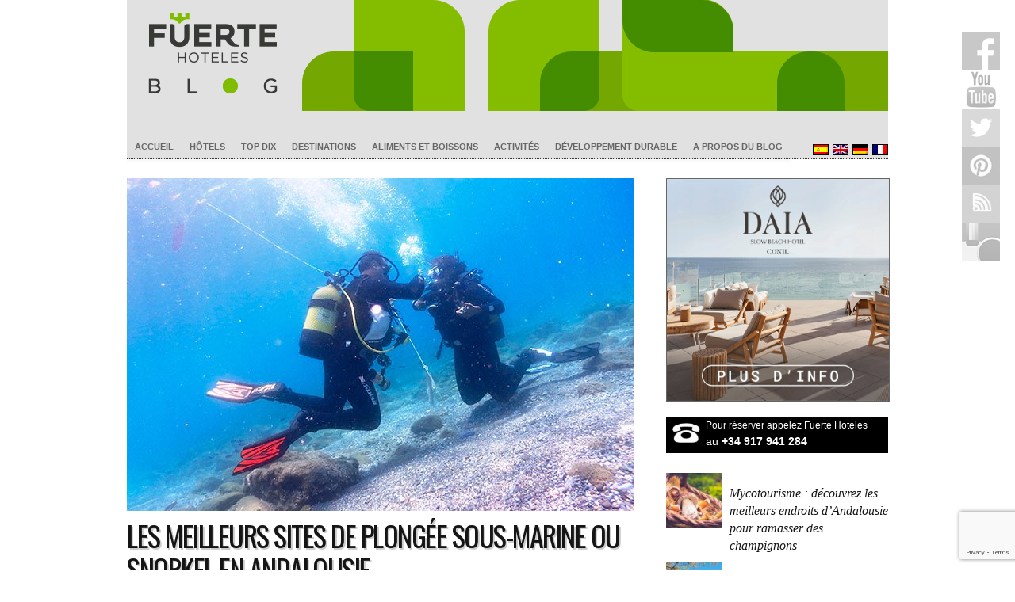

--- FILE ---
content_type: text/html; charset=UTF-8
request_url: https://blog.fuertehoteles.com/fr/activites/meilleurs-sites-plongee-andalousie/
body_size: 25013
content:
<!doctype html>
<html lang="fr-FR">

<head>

	<meta http-equiv="Content-Type" content="text/html; charset=utf-8">
	<meta name="distribution" content="global" />
	<meta name="robots" content="follow, all" />
	<meta name="language" content="fr" />
	<meta name="verify-v1" content="7XvBEj6Tw9dyXjHST/9sgRGxGymxFdHIZsM6Ob/xo5E=" />
	<meta name="viewport" content="width=device-width, user-scalable=no">

<meta name="msapplication-TileColor" content="#4fa700">
<meta name="theme-color" content="#4fa700">
<meta name="apple-mobile-web-app-status-bar-style" content="#4fa700">

	<title>Snorkel en Andalousie, sites pour la plongée sous-marine en Andalousie</title>

<script type="application/ld+json">
{
  "@context": "https://schema.org",
  "@type": "Organization",
  "name": "Fuerte Hoteles",
  "url": "https://blog.fuertehoteles.com/",
  "logo": "https://blog.fuertehoteles.com/wp-content/uploads/2016/01/blog-ffhh-logo1.jpg",
  "contactPoint": {
    "@type": "ContactPoint",
    "email":"reservas@fuertehoteles.com",	
    "telephone": "+34 900 82 82 10",
    "contactType": "sales"
  },
  "sameAs": [
    "https://www.facebook.com/HotelesFuerte",
    "https://twitter.com/fuertehoteles",
    "https://www.pinterest.com/fuertehoteles",
    "https://www.instagram.com/fuertehoteles/"
  ]
}
</script>

<script type="text/javascript">
    (function(c,l,a,r,i,t,y){
        c[a]=c[a]||function(){(c[a].q=c[a].q||[]).push(arguments)};
        t=l.createElement(r);t.async=1;t.src="https://www.clarity.ms/tag/"+i;
        y=l.getElementsByTagName(r)[0];y.parentNode.insertBefore(t,y);
    })(window, document, "clarity", "script", "58wkl3u50q");
</script>


	<link rel="alternate" type="application/rss+xml" title="Blog Fuerte Hoteles RSS Feed" href="https://blog.fuertehoteles.com/fr/feed/" />
	<link rel="alternate" type="application/atom+xml" title="Blog Fuerte Hoteles Atom Feed" href="https://blog.fuertehoteles.com/fr/feed/atom/" />

		<script type="text/javascript">
(()=>{var e={};e.g=function(){if("object"==typeof globalThis)return globalThis;try{return this||new Function("return this")()}catch(e){if("object"==typeof window)return window}}(),function({ampUrl:n,isCustomizePreview:t,isAmpDevMode:r,noampQueryVarName:o,noampQueryVarValue:s,disabledStorageKey:i,mobileUserAgents:a,regexRegex:c}){if("undefined"==typeof sessionStorage)return;const d=new RegExp(c);if(!a.some((e=>{const n=e.match(d);return!(!n||!new RegExp(n[1],n[2]).test(navigator.userAgent))||navigator.userAgent.includes(e)})))return;e.g.addEventListener("DOMContentLoaded",(()=>{const e=document.getElementById("amp-mobile-version-switcher");if(!e)return;e.hidden=!1;const n=e.querySelector("a[href]");n&&n.addEventListener("click",(()=>{sessionStorage.removeItem(i)}))}));const g=r&&["paired-browsing-non-amp","paired-browsing-amp"].includes(window.name);if(sessionStorage.getItem(i)||t||g)return;const u=new URL(location.href),m=new URL(n);m.hash=u.hash,u.searchParams.has(o)&&s===u.searchParams.get(o)?sessionStorage.setItem(i,"1"):m.href!==u.href&&(window.stop(),location.replace(m.href))}({"ampUrl":"https:\/\/blog.fuertehoteles.com\/fr\/activites\/meilleurs-sites-plongee-andalousie\/?amp=1","noampQueryVarName":"noamp","noampQueryVarValue":"mobile","disabledStorageKey":"amp_mobile_redirect_disabled","mobileUserAgents":["Mobile","Android","Silk\/","Kindle","BlackBerry","Opera Mini","Opera Mobi"],"regexRegex":"^\\/((?:.|\n)+)\\/([i]*)$","isCustomizePreview":false,"isAmpDevMode":false})})();
</script>

<script>
    window.dataLayer = window.dataLayer || [];
    function gtag() {
        dataLayer.push(arguments);
    }
    gtag("consent", "default", {
        ad_storage: "denied",
        ad_user_data: "denied", 
        ad_personalization: "denied",
        analytics_storage: "denied",
        functionality_storage: "denied",
        personalization_storage: "denied",
        security_storage: "granted",
        wait_for_update: 2000,
    });
    gtag("set", "ads_data_redaction", true);
    gtag("set", "url_passthrough", true);
</script>

<!-- Google Tag Manager -->
<script>(function(w,d,s,l,i){w[l]=w[l]||[];w[l].push({'gtm.start':
new Date().getTime(),event:'gtm.js'});var f=d.getElementsByTagName(s)[0],
j=d.createElement(s),dl=l!='dataLayer'?'&l='+l:'';j.async=true;j.src=
'https://www.googletagmanager.com/gtm.js?id='+i+dl;f.parentNode.insertBefore(j,f);
})(window,document,'script','dataLayer','GTM-PG75H2');</script>
<!-- End Google Tag Manager -->

<meta name='robots' content='index, follow, max-image-preview:large, max-snippet:-1, max-video-preview:-1' />
<script data-minify="1" id="cookieyes" type="text/javascript" src="https://blog.fuertehoteles.com/wp-content/cache/min/1/client_data/dc7cd33bab3e9fc00d8385d7/script.js?ver=1764367410"></script>
	<!-- This site is optimized with the Yoast SEO plugin v21.1 - https://yoast.com/wordpress/plugins/seo/ -->
	<meta name="description" content="Parcours à travers les points indispensables pour découvrir l&#039;Andalousie sous-marine et les meilleurs sites pour plonger. Snorkel en Andalousie." />
	<link rel="canonical" href="https://blog.fuertehoteles.com/fr/activites/meilleurs-sites-plongee-andalousie/" />
	<meta property="og:locale" content="fr_FR" />
	<meta property="og:type" content="article" />
	<meta property="og:title" content="Snorkel en Andalousie, sites pour la plongée sous-marine en Andalousie" />
	<meta property="og:description" content="Parcours à travers les points indispensables pour découvrir l&#039;Andalousie sous-marine et les meilleurs sites pour plonger. Snorkel en Andalousie." />
	<meta property="og:url" content="https://blog.fuertehoteles.com/fr/activites/meilleurs-sites-plongee-andalousie/" />
	<meta property="og:site_name" content="Blog Fuerte Hoteles" />
	<meta property="article:publisher" content="https://www.facebook.com/HotelesFuerte" />
	<meta property="article:author" content="https://https//www.facebook.com/hotelesfuerte" />
	<meta property="article:published_time" content="2022-08-16T07:00:36+00:00" />
	<meta property="article:modified_time" content="2023-08-21T12:35:34+00:00" />
	<meta property="og:image" content="https://blog.fuertehoteles.com/wp-content/uploads/2019/07/bucear-en-andalucia.jpg" />
	<meta property="og:image:width" content="640" />
	<meta property="og:image:height" content="420" />
	<meta property="og:image:type" content="image/jpeg" />
	<meta name="author" content="Fuerte Hoteles" />
	<meta name="twitter:card" content="summary_large_image" />
	<meta name="twitter:creator" content="@https://twitter.com/fuertehoteles" />
	<meta name="twitter:site" content="@fuertehoteles" />
	<meta name="twitter:label1" content="Écrit par" />
	<meta name="twitter:data1" content="Fuerte Hoteles" />
	<meta name="twitter:label2" content="Durée de lecture estimée" />
	<meta name="twitter:data2" content="12 minutes" />
	<script type="application/ld+json" class="yoast-schema-graph">{"@context":"https://schema.org","@graph":[{"@type":"Article","@id":"https://blog.fuertehoteles.com/fr/activites/meilleurs-sites-plongee-andalousie/#article","isPartOf":{"@id":"https://blog.fuertehoteles.com/fr/activites/meilleurs-sites-plongee-andalousie/"},"author":{"name":"Fuerte Hoteles","@id":"https://blog.fuertehoteles.com/fr/#/schema/person/89e8682a10713e86ca04742a5194bc03"},"headline":"Les meilleurs sites de plongée sous-marine ou snorkel en Andalousie","datePublished":"2022-08-16T07:00:36+00:00","dateModified":"2023-08-21T12:35:34+00:00","mainEntityOfPage":{"@id":"https://blog.fuertehoteles.com/fr/activites/meilleurs-sites-plongee-andalousie/"},"wordCount":2304,"commentCount":0,"publisher":{"@id":"https://blog.fuertehoteles.com/fr/#organization"},"image":{"@id":"https://blog.fuertehoteles.com/fr/activites/meilleurs-sites-plongee-andalousie/#primaryimage"},"thumbnailUrl":"https://blog.fuertehoteles.com/wp-content/uploads/2019/07/bucear-en-andalucia.jpg","keywords":["plage","sports nautiques","swimming"],"articleSection":["Activités"],"inLanguage":"fr-FR","potentialAction":[{"@type":"CommentAction","name":"Comment","target":["https://blog.fuertehoteles.com/fr/activites/meilleurs-sites-plongee-andalousie/#respond"]}]},{"@type":"WebPage","@id":"https://blog.fuertehoteles.com/fr/activites/meilleurs-sites-plongee-andalousie/","url":"https://blog.fuertehoteles.com/fr/activites/meilleurs-sites-plongee-andalousie/","name":"Snorkel en Andalousie, sites pour la plongée sous-marine en Andalousie","isPartOf":{"@id":"https://blog.fuertehoteles.com/fr/#website"},"primaryImageOfPage":{"@id":"https://blog.fuertehoteles.com/fr/activites/meilleurs-sites-plongee-andalousie/#primaryimage"},"image":{"@id":"https://blog.fuertehoteles.com/fr/activites/meilleurs-sites-plongee-andalousie/#primaryimage"},"thumbnailUrl":"https://blog.fuertehoteles.com/wp-content/uploads/2019/07/bucear-en-andalucia.jpg","datePublished":"2022-08-16T07:00:36+00:00","dateModified":"2023-08-21T12:35:34+00:00","description":"Parcours à travers les points indispensables pour découvrir l'Andalousie sous-marine et les meilleurs sites pour plonger. Snorkel en Andalousie.","breadcrumb":{"@id":"https://blog.fuertehoteles.com/fr/activites/meilleurs-sites-plongee-andalousie/#breadcrumb"},"inLanguage":"fr-FR","potentialAction":[{"@type":"ReadAction","target":["https://blog.fuertehoteles.com/fr/activites/meilleurs-sites-plongee-andalousie/"]}]},{"@type":"ImageObject","inLanguage":"fr-FR","@id":"https://blog.fuertehoteles.com/fr/activites/meilleurs-sites-plongee-andalousie/#primaryimage","url":"https://blog.fuertehoteles.com/wp-content/uploads/2019/07/bucear-en-andalucia.jpg","contentUrl":"https://blog.fuertehoteles.com/wp-content/uploads/2019/07/bucear-en-andalucia.jpg","width":640,"height":420,"caption":"Bucear en Andalucia Crédito Luis Maria Valero / Shutterstock.com"},{"@type":"BreadcrumbList","@id":"https://blog.fuertehoteles.com/fr/activites/meilleurs-sites-plongee-andalousie/#breadcrumb","itemListElement":[{"@type":"ListItem","position":1,"name":"Home","item":"https://blog.fuertehoteles.com/fr/"},{"@type":"ListItem","position":2,"name":"Les meilleurs sites de plongée sous-marine ou snorkel en Andalousie"}]},{"@type":"WebSite","@id":"https://blog.fuertehoteles.com/fr/#website","url":"https://blog.fuertehoteles.com/fr/","name":"Blog Fuerte Hoteles","description":"Blog de Voyage de Andalousie, Hôtel blog","publisher":{"@id":"https://blog.fuertehoteles.com/fr/#organization"},"potentialAction":[{"@type":"SearchAction","target":{"@type":"EntryPoint","urlTemplate":"https://blog.fuertehoteles.com/fr/?s={search_term_string}"},"query-input":"required name=search_term_string"}],"inLanguage":"fr-FR"},{"@type":"Organization","@id":"https://blog.fuertehoteles.com/fr/#organization","name":"Fuerte Group Hotels","url":"https://blog.fuertehoteles.com/fr/","logo":{"@type":"ImageObject","inLanguage":"fr-FR","@id":"https://blog.fuertehoteles.com/fr/#/schema/logo/image/","url":"https://blog.fuertehoteles.com/wp-content/uploads/2019/02/Logo_fuertegroup_ver_Gris-03.jpg","contentUrl":"https://blog.fuertehoteles.com/wp-content/uploads/2019/02/Logo_fuertegroup_ver_Gris-03.jpg","width":900,"height":900,"caption":"Fuerte Group Hotels"},"image":{"@id":"https://blog.fuertehoteles.com/fr/#/schema/logo/image/"},"sameAs":["https://www.facebook.com/HotelesFuerte","https://twitter.com/fuertehoteles","https://www.instagram.com/fuertehoteles/","https://www.pinterest.es/fuertehoteles/","https://www.youtube.com/user/fuertehoteles"]},{"@type":"Person","@id":"https://blog.fuertehoteles.com/fr/#/schema/person/89e8682a10713e86ca04742a5194bc03","name":"Fuerte Hoteles","image":{"@type":"ImageObject","inLanguage":"fr-FR","@id":"https://blog.fuertehoteles.com/fr/#/schema/person/image/","url":"https://secure.gravatar.com/avatar/57ad7c3f59bf1aa497cda3944ae13856?s=96&d=mm&r=g","contentUrl":"https://secure.gravatar.com/avatar/57ad7c3f59bf1aa497cda3944ae13856?s=96&d=mm&r=g","caption":"Fuerte Hoteles"},"description":"Fuerte Hotels was established over 60 years ago, growing to become one of the leaders in luxury Andalucia holidays, based on our reputation for excellent customer service.","sameAs":["https://https//www.facebook.com/hotelesfuerte","https://www.instagram.com/fuertehoteles/","https://www.linkedin.com/in/fuertehoteles/","https://www.pinterest.com/fuertehoteles/","https://twitter.com/https://twitter.com/fuertehoteles","https://www.youtube.com/user/fuertehoteles"],"url":"https://blog.fuertehoteles.com/fr/author/fuerte-hoteles/"}]}</script>
	<!-- / Yoast SEO plugin. -->


<link rel='dns-prefetch' href='//www.googletagmanager.com' />
<link rel='dns-prefetch' href='//fonts.googleapis.com' />
<link rel='preconnect' href='https://fonts.gstatic.com' crossorigin />
<link rel="alternate" type="application/rss+xml" title="Blog Fuerte Hoteles &raquo; Flux" href="https://blog.fuertehoteles.com/fr/feed/" />
<link rel="alternate" type="application/rss+xml" title="Blog Fuerte Hoteles &raquo; Flux des commentaires" href="https://blog.fuertehoteles.com/fr/comments/feed/" />
<link rel="alternate" type="application/rss+xml" title="Blog Fuerte Hoteles &raquo; Les meilleurs sites de plongée sous-marine ou snorkel en Andalousie Flux des commentaires" href="https://blog.fuertehoteles.com/fr/activites/meilleurs-sites-plongee-andalousie/feed/" />
<!-- blog.fuertehoteles.com/fr is managing ads with Advanced Ads 1.56.2 – https://wpadvancedads.com/ --><!--noptimize--><script id="fuert-ready">
			window.advanced_ads_ready=function(e,a){a=a||"complete";var d=function(e){return"interactive"===a?"loading"!==e:"complete"===e};d(document.readyState)?e():document.addEventListener("readystatechange",(function(a){d(a.target.readyState)&&e()}),{once:"interactive"===a})},window.advanced_ads_ready_queue=window.advanced_ads_ready_queue||[];		</script>
		<!--/noptimize-->		
	<link data-minify="1" rel='stylesheet' id='dashicons-css' href='https://blog.fuertehoteles.com/wp-content/cache/min/1/wp-includes/css/dashicons.min.css?ver=1764367410' type='text/css' media='all' />
<link data-minify="1" rel='stylesheet' id='thickbox-css' href='https://blog.fuertehoteles.com/wp-content/cache/min/1/wp-includes/js/thickbox/thickbox.css?ver=1764367410' type='text/css' media='all' />
<link data-minify="1" rel='stylesheet' id='validate-engine-css-css' href='https://blog.fuertehoteles.com/wp-content/cache/min/1/wp-content/plugins/wysija-newsletters/css/validationEngine.jquery.css?ver=1764367410' type='text/css' media='all' />
<link rel='stylesheet' id='wp-block-library-css' href='https://blog.fuertehoteles.com/wp-includes/css/dist/block-library/style.min.css' type='text/css' media='all' />
<link rel='stylesheet' id='classic-theme-styles-css' href='https://blog.fuertehoteles.com/wp-includes/css/classic-themes.min.css' type='text/css' media='all' />
<style id='global-styles-inline-css' type='text/css'>
body{--wp--preset--color--black: #000000;--wp--preset--color--cyan-bluish-gray: #abb8c3;--wp--preset--color--white: #ffffff;--wp--preset--color--pale-pink: #f78da7;--wp--preset--color--vivid-red: #cf2e2e;--wp--preset--color--luminous-vivid-orange: #ff6900;--wp--preset--color--luminous-vivid-amber: #fcb900;--wp--preset--color--light-green-cyan: #7bdcb5;--wp--preset--color--vivid-green-cyan: #00d084;--wp--preset--color--pale-cyan-blue: #8ed1fc;--wp--preset--color--vivid-cyan-blue: #0693e3;--wp--preset--color--vivid-purple: #9b51e0;--wp--preset--gradient--vivid-cyan-blue-to-vivid-purple: linear-gradient(135deg,rgba(6,147,227,1) 0%,rgb(155,81,224) 100%);--wp--preset--gradient--light-green-cyan-to-vivid-green-cyan: linear-gradient(135deg,rgb(122,220,180) 0%,rgb(0,208,130) 100%);--wp--preset--gradient--luminous-vivid-amber-to-luminous-vivid-orange: linear-gradient(135deg,rgba(252,185,0,1) 0%,rgba(255,105,0,1) 100%);--wp--preset--gradient--luminous-vivid-orange-to-vivid-red: linear-gradient(135deg,rgba(255,105,0,1) 0%,rgb(207,46,46) 100%);--wp--preset--gradient--very-light-gray-to-cyan-bluish-gray: linear-gradient(135deg,rgb(238,238,238) 0%,rgb(169,184,195) 100%);--wp--preset--gradient--cool-to-warm-spectrum: linear-gradient(135deg,rgb(74,234,220) 0%,rgb(151,120,209) 20%,rgb(207,42,186) 40%,rgb(238,44,130) 60%,rgb(251,105,98) 80%,rgb(254,248,76) 100%);--wp--preset--gradient--blush-light-purple: linear-gradient(135deg,rgb(255,206,236) 0%,rgb(152,150,240) 100%);--wp--preset--gradient--blush-bordeaux: linear-gradient(135deg,rgb(254,205,165) 0%,rgb(254,45,45) 50%,rgb(107,0,62) 100%);--wp--preset--gradient--luminous-dusk: linear-gradient(135deg,rgb(255,203,112) 0%,rgb(199,81,192) 50%,rgb(65,88,208) 100%);--wp--preset--gradient--pale-ocean: linear-gradient(135deg,rgb(255,245,203) 0%,rgb(182,227,212) 50%,rgb(51,167,181) 100%);--wp--preset--gradient--electric-grass: linear-gradient(135deg,rgb(202,248,128) 0%,rgb(113,206,126) 100%);--wp--preset--gradient--midnight: linear-gradient(135deg,rgb(2,3,129) 0%,rgb(40,116,252) 100%);--wp--preset--duotone--dark-grayscale: url('#wp-duotone-dark-grayscale');--wp--preset--duotone--grayscale: url('#wp-duotone-grayscale');--wp--preset--duotone--purple-yellow: url('#wp-duotone-purple-yellow');--wp--preset--duotone--blue-red: url('#wp-duotone-blue-red');--wp--preset--duotone--midnight: url('#wp-duotone-midnight');--wp--preset--duotone--magenta-yellow: url('#wp-duotone-magenta-yellow');--wp--preset--duotone--purple-green: url('#wp-duotone-purple-green');--wp--preset--duotone--blue-orange: url('#wp-duotone-blue-orange');--wp--preset--font-size--small: 13px;--wp--preset--font-size--medium: 20px;--wp--preset--font-size--large: 36px;--wp--preset--font-size--x-large: 42px;--wp--preset--spacing--20: 0.44rem;--wp--preset--spacing--30: 0.67rem;--wp--preset--spacing--40: 1rem;--wp--preset--spacing--50: 1.5rem;--wp--preset--spacing--60: 2.25rem;--wp--preset--spacing--70: 3.38rem;--wp--preset--spacing--80: 5.06rem;}:where(.is-layout-flex){gap: 0.5em;}body .is-layout-flow > .alignleft{float: left;margin-inline-start: 0;margin-inline-end: 2em;}body .is-layout-flow > .alignright{float: right;margin-inline-start: 2em;margin-inline-end: 0;}body .is-layout-flow > .aligncenter{margin-left: auto !important;margin-right: auto !important;}body .is-layout-constrained > .alignleft{float: left;margin-inline-start: 0;margin-inline-end: 2em;}body .is-layout-constrained > .alignright{float: right;margin-inline-start: 2em;margin-inline-end: 0;}body .is-layout-constrained > .aligncenter{margin-left: auto !important;margin-right: auto !important;}body .is-layout-constrained > :where(:not(.alignleft):not(.alignright):not(.alignfull)){max-width: var(--wp--style--global--content-size);margin-left: auto !important;margin-right: auto !important;}body .is-layout-constrained > .alignwide{max-width: var(--wp--style--global--wide-size);}body .is-layout-flex{display: flex;}body .is-layout-flex{flex-wrap: wrap;align-items: center;}body .is-layout-flex > *{margin: 0;}:where(.wp-block-columns.is-layout-flex){gap: 2em;}.has-black-color{color: var(--wp--preset--color--black) !important;}.has-cyan-bluish-gray-color{color: var(--wp--preset--color--cyan-bluish-gray) !important;}.has-white-color{color: var(--wp--preset--color--white) !important;}.has-pale-pink-color{color: var(--wp--preset--color--pale-pink) !important;}.has-vivid-red-color{color: var(--wp--preset--color--vivid-red) !important;}.has-luminous-vivid-orange-color{color: var(--wp--preset--color--luminous-vivid-orange) !important;}.has-luminous-vivid-amber-color{color: var(--wp--preset--color--luminous-vivid-amber) !important;}.has-light-green-cyan-color{color: var(--wp--preset--color--light-green-cyan) !important;}.has-vivid-green-cyan-color{color: var(--wp--preset--color--vivid-green-cyan) !important;}.has-pale-cyan-blue-color{color: var(--wp--preset--color--pale-cyan-blue) !important;}.has-vivid-cyan-blue-color{color: var(--wp--preset--color--vivid-cyan-blue) !important;}.has-vivid-purple-color{color: var(--wp--preset--color--vivid-purple) !important;}.has-black-background-color{background-color: var(--wp--preset--color--black) !important;}.has-cyan-bluish-gray-background-color{background-color: var(--wp--preset--color--cyan-bluish-gray) !important;}.has-white-background-color{background-color: var(--wp--preset--color--white) !important;}.has-pale-pink-background-color{background-color: var(--wp--preset--color--pale-pink) !important;}.has-vivid-red-background-color{background-color: var(--wp--preset--color--vivid-red) !important;}.has-luminous-vivid-orange-background-color{background-color: var(--wp--preset--color--luminous-vivid-orange) !important;}.has-luminous-vivid-amber-background-color{background-color: var(--wp--preset--color--luminous-vivid-amber) !important;}.has-light-green-cyan-background-color{background-color: var(--wp--preset--color--light-green-cyan) !important;}.has-vivid-green-cyan-background-color{background-color: var(--wp--preset--color--vivid-green-cyan) !important;}.has-pale-cyan-blue-background-color{background-color: var(--wp--preset--color--pale-cyan-blue) !important;}.has-vivid-cyan-blue-background-color{background-color: var(--wp--preset--color--vivid-cyan-blue) !important;}.has-vivid-purple-background-color{background-color: var(--wp--preset--color--vivid-purple) !important;}.has-black-border-color{border-color: var(--wp--preset--color--black) !important;}.has-cyan-bluish-gray-border-color{border-color: var(--wp--preset--color--cyan-bluish-gray) !important;}.has-white-border-color{border-color: var(--wp--preset--color--white) !important;}.has-pale-pink-border-color{border-color: var(--wp--preset--color--pale-pink) !important;}.has-vivid-red-border-color{border-color: var(--wp--preset--color--vivid-red) !important;}.has-luminous-vivid-orange-border-color{border-color: var(--wp--preset--color--luminous-vivid-orange) !important;}.has-luminous-vivid-amber-border-color{border-color: var(--wp--preset--color--luminous-vivid-amber) !important;}.has-light-green-cyan-border-color{border-color: var(--wp--preset--color--light-green-cyan) !important;}.has-vivid-green-cyan-border-color{border-color: var(--wp--preset--color--vivid-green-cyan) !important;}.has-pale-cyan-blue-border-color{border-color: var(--wp--preset--color--pale-cyan-blue) !important;}.has-vivid-cyan-blue-border-color{border-color: var(--wp--preset--color--vivid-cyan-blue) !important;}.has-vivid-purple-border-color{border-color: var(--wp--preset--color--vivid-purple) !important;}.has-vivid-cyan-blue-to-vivid-purple-gradient-background{background: var(--wp--preset--gradient--vivid-cyan-blue-to-vivid-purple) !important;}.has-light-green-cyan-to-vivid-green-cyan-gradient-background{background: var(--wp--preset--gradient--light-green-cyan-to-vivid-green-cyan) !important;}.has-luminous-vivid-amber-to-luminous-vivid-orange-gradient-background{background: var(--wp--preset--gradient--luminous-vivid-amber-to-luminous-vivid-orange) !important;}.has-luminous-vivid-orange-to-vivid-red-gradient-background{background: var(--wp--preset--gradient--luminous-vivid-orange-to-vivid-red) !important;}.has-very-light-gray-to-cyan-bluish-gray-gradient-background{background: var(--wp--preset--gradient--very-light-gray-to-cyan-bluish-gray) !important;}.has-cool-to-warm-spectrum-gradient-background{background: var(--wp--preset--gradient--cool-to-warm-spectrum) !important;}.has-blush-light-purple-gradient-background{background: var(--wp--preset--gradient--blush-light-purple) !important;}.has-blush-bordeaux-gradient-background{background: var(--wp--preset--gradient--blush-bordeaux) !important;}.has-luminous-dusk-gradient-background{background: var(--wp--preset--gradient--luminous-dusk) !important;}.has-pale-ocean-gradient-background{background: var(--wp--preset--gradient--pale-ocean) !important;}.has-electric-grass-gradient-background{background: var(--wp--preset--gradient--electric-grass) !important;}.has-midnight-gradient-background{background: var(--wp--preset--gradient--midnight) !important;}.has-small-font-size{font-size: var(--wp--preset--font-size--small) !important;}.has-medium-font-size{font-size: var(--wp--preset--font-size--medium) !important;}.has-large-font-size{font-size: var(--wp--preset--font-size--large) !important;}.has-x-large-font-size{font-size: var(--wp--preset--font-size--x-large) !important;}
.wp-block-navigation a:where(:not(.wp-element-button)){color: inherit;}
:where(.wp-block-columns.is-layout-flex){gap: 2em;}
.wp-block-pullquote{font-size: 1.5em;line-height: 1.6;}
</style>
<link data-minify="1" rel='stylesheet' id='contact-form-7-css' href='https://blog.fuertehoteles.com/wp-content/cache/min/1/wp-content/plugins/contact-form-7/includes/css/styles.css?ver=1764367410' type='text/css' media='all' />
<link data-minify="1" rel='stylesheet' id='owl.carousel.css-css' href='https://blog.fuertehoteles.com/wp-content/cache/min/1/wp-content/plugins/relevant/css/owl.carousel.css?ver=1764367410' type='text/css' media='all' />
<link data-minify="1" rel='stylesheet' id='owl.theme.default.css-css' href='https://blog.fuertehoteles.com/wp-content/cache/min/1/wp-content/plugins/relevant/css/owl.theme.default.css?ver=1764367410' type='text/css' media='all' />
<link data-minify="1" rel='stylesheet' id='rltdpstsplgn_stylesheet-css' href='https://blog.fuertehoteles.com/wp-content/cache/min/1/wp-content/plugins/relevant/css/style.css?ver=1764367410' type='text/css' media='all' />
<style id='rltdpstsplgn_stylesheet-inline-css' type='text/css'>

			.rltdpstsplgn-featured-post-block {
				background-color: #f3f3f3;
				width: 100%;
			}
			.rltdpstsplgn-featured-post-block article {
				background-color: #f3f3f3;
				width: 960px;
			}
			.rltdpstsplgn-featured-posts .rltdpstsplgn_posts_title a {
				color: #000000 !important;
			}
			.rltdpstsplgn-featured-posts .entry-content {
				color: #777b7e !important;
			}
			.rltdpstsplgn-featured-posts .entry-content .more-link {
				color: #777b7e!important;
			}
</style>
<link data-minify="1" rel='stylesheet' id='rfw-style-css' href='https://blog.fuertehoteles.com/wp-content/cache/min/1/wp-content/plugins/rss-feed-widget/css/style.css?ver=1764367410' type='text/css' media='all' />
<link data-minify="1" rel='stylesheet' id='wp-polls-css' href='https://blog.fuertehoteles.com/wp-content/cache/min/1/wp-content/plugins/wp-polls/polls-css.css?ver=1764367410' type='text/css' media='all' />
<style id='wp-polls-inline-css' type='text/css'>
.wp-polls .pollbar {
	margin: 1px;
	font-size: 6px;
	line-height: 8px;
	height: 8px;
	background-image: url('https://blog.fuertehoteles.com/wp-content/plugins/wp-polls/images/default/pollbg.gif');
	border: 1px solid #c8c8c8;
}

</style>
<link data-minify="1" rel='stylesheet' id='wp-pagenavi-css' href='https://blog.fuertehoteles.com/wp-content/cache/min/1/wp-content/plugins/wp-pagenavi/pagenavi-css.css?ver=1764367410' type='text/css' media='all' />
<link data-minify="1" rel='stylesheet' id='authorsure-css' href='https://blog.fuertehoteles.com/wp-content/cache/min/1/wp-content/plugins/authorsure/styles/public.css?ver=1764367427' type='text/css' media='all' />
<link rel="preload" as="style" href="https://fonts.googleapis.com/css?family=Oswald%7CArial%7CGeorgia&#038;display=swap" /><link rel="stylesheet" href="https://fonts.googleapis.com/css?family=Oswald%7CArial%7CGeorgia&#038;display=swap" media="print" onload="this.media='all'"><noscript><link rel="stylesheet" href="https://fonts.googleapis.com/css?family=Oswald%7CArial%7CGeorgia&#038;display=swap" /></noscript><link data-minify="1" rel='stylesheet' id='wp-paginate-css' href='https://blog.fuertehoteles.com/wp-content/cache/min/1/wp-content/plugins/wp-paginate/css/wp-paginate.css?ver=1764367410' type='text/css' media='screen' />
<link rel="https://api.w.org/" href="https://blog.fuertehoteles.com/fr/wp-json/" /><link rel="alternate" type="application/json" href="https://blog.fuertehoteles.com/fr/wp-json/wp/v2/posts/27675" /><link rel="EditURI" type="application/rsd+xml" title="RSD" href="https://blog.fuertehoteles.com/xmlrpc.php?rsd" />
<link rel="wlwmanifest" type="application/wlwmanifest+xml" href="https://blog.fuertehoteles.com/wp-includes/wlwmanifest.xml" />
<meta name="generator" content="WordPress 6.1.9" />
<link rel='shortlink' href='https://blog.fuertehoteles.com/fr/?p=27675' />
<link rel="alternate" type="application/json+oembed" href="https://blog.fuertehoteles.com/fr/wp-json/oembed/1.0/embed?url=https%3A%2F%2Fblog.fuertehoteles.com%2Ffr%2Factivites%2Fmeilleurs-sites-plongee-andalousie%2F" />
<link rel="alternate" type="text/xml+oembed" href="https://blog.fuertehoteles.com/fr/wp-json/oembed/1.0/embed?url=https%3A%2F%2Fblog.fuertehoteles.com%2Ffr%2Factivites%2Fmeilleurs-sites-plongee-andalousie%2F&#038;format=xml" />
<meta name="generator" content="Redux 4.4.18" /><meta name="generator" content="WPML ver:4.8.6 stt:1,4,3,2;" />

<script>
	
	function fghGetCookie(cname) {
		var name = cname + "=";
		var decodedCookie = decodeURIComponent(document.cookie);
		var ca = decodedCookie.split(';');
		for(var i = 0; i <ca.length; i++) {
			var c = ca[i];
			while (c.charAt(0) == ' ') {
				c = c.substring(1);
			}
			if (c.indexOf(name) == 0) {
				return c.substring(name.length, c.length);
			}
		}
		return "";
	}
	
	// CookieYes => GTM (Cookiebot events)
	
	jQuery(document).ready(function($) {
		
		var cookieyes_cookie = fghGetCookie("cookieyes-consent");
		
		if (cookieyes_cookie) {
			
			if (cookieyes_cookie.indexOf("analytics:yes") > -1) {
				window.dataLayer.push({'event': 'cookie_consent_statistics'});
			}
			
			if (cookieyes_cookie.indexOf("advertisement:yes") > -1) {
				window.dataLayer.push({'event': 'cookie_consent_marketing'});
			}
			
			if (cookieyes_cookie.indexOf("functional:yes") > -1) {
				window.dataLayer.push({'event': 'cookie_consent_preferences'});
			}
			
		}
		
		$(document).on('click', '.cky-btn-accept', function(e) {

			window.dataLayer = window.dataLayer || [];

			window.dataLayer.push({'event': 'cookie_consent_statistics'});
			window.dataLayer.push({'event': 'cookie_consent_marketing'});
			window.dataLayer.push({'event': 'cookie_consent_preferences'});

		});
		
		$(document).on('click', '.cky-btn-preferences', function(e) {
			
			var cookieyes_cookie = fghGetCookie("cookieyes-consent");
			
			if (cookieyes_cookie) {
				
				if (cookieyes_cookie.indexOf("analytics:yes") > -1) {
					window.dataLayer.push({'event': 'cookie_consent_statistics'});
				}
				
				if (cookieyes_cookie.indexOf("advertisement:yes") > -1) {
					window.dataLayer.push({'event': 'cookie_consent_marketing'});
				}
				
				if (cookieyes_cookie.indexOf("functional:yes") > -1) {
					window.dataLayer.push({'event': 'cookie_consent_preferences'});
				}
				
			}
			
		});
		
	});
	
</script>

<link data-minify="1" rel="stylesheet" id="fsmlStyleSheet-1-5-1" href="https://blog.fuertehoteles.com/wp-content/cache/min/1/wp-content/plugins/floating-social-media-links/fsml-base.css?ver=1764367410" type="text/css" media="all" /><style type="text/css">
		/*disclaimer: this css is php-generated, so while it isnt pretty here it does look fine where its generated*/#fsml_ff, #fsml_ffhidden, #fsml_fblikemodal {
			background-color: #fff; border: 2px solid #ddd; box-shadow: none;border: none;} #fsml_ff, #fsml_ffhidden { right: 0;  top: 5%;} #fsml_fblikemodal { left: -185px; }.fsml_xlr { right: 0; } #fsml_ff { border-radius: 0; }#fsml_ffmain img { border-radius: 0; }#fsml_ff { width: ; margin: 0 1%; } .fsml_fflink img, #fsml_twfollow, img#fsml_ytsub { margin-bottom: ; }
			@media only screen and (max-width: 800px) {  
				/* hide the floating links frame on small mobile devices in case of overlap issues presented by some themes */
				#fsml_ff {display: none;}
				#fsml_ffhidden {display: none;}
		}#fsml_ff, 
		#fsml_ffhidden {
			opacity: 0.5;
		}
		#fsml_ff:hover, 
		#fsml_ffhidden:hover {
			opacity: 1;
		}/* Grayscale Images */
		#fsml_ff img {
			filter: url(https://blog.fuertehoteles.com/wp-content/plugins/floating-social-media-links/filters.svg#grayscale); /* Firefox 3.5+ */
			filter: gray; /* IE6-9 */
			filter: grayscale(100%); /* Current draft standard */
			-webkit-filter: grayscale(1); /* Old Webkit */
			-webkit-filter: grayscale(100%); /* New WebKit */
			-moz-filter: grayscale(100%); /* Not yet supported in Gecko, Opera or IE */ 
			-ms-filter: grayscale(100%); /* no css solution for IE 10 */
			-o-filter: grayscale(100%); 
		}
		#fsml_ff img:hover {
			filter: none;
			-webkit-filter: grayscale(0);
			-moz-filter: grayscale(0);
			-ms-filter: grayscale(0);
			-o-filter: grayscale(0);
		}/*custom css styling:*/
		</style><meta name="generator" content="Site Kit by Google 1.124.0" /><script type="text/javascript">
(function(url){
	if(/(?:Chrome\/26\.0\.1410\.63 Safari\/537\.31|WordfenceTestMonBot)/.test(navigator.userAgent)){ return; }
	var addEvent = function(evt, handler) {
		if (window.addEventListener) {
			document.addEventListener(evt, handler, false);
		} else if (window.attachEvent) {
			document.attachEvent('on' + evt, handler);
		}
	};
	var removeEvent = function(evt, handler) {
		if (window.removeEventListener) {
			document.removeEventListener(evt, handler, false);
		} else if (window.detachEvent) {
			document.detachEvent('on' + evt, handler);
		}
	};
	var evts = 'contextmenu dblclick drag dragend dragenter dragleave dragover dragstart drop keydown keypress keyup mousedown mousemove mouseout mouseover mouseup mousewheel scroll'.split(' ');
	var logHuman = function() {
		if (window.wfLogHumanRan) { return; }
		window.wfLogHumanRan = true;
		var wfscr = document.createElement('script');
		wfscr.type = 'text/javascript';
		wfscr.async = true;
		wfscr.src = url + '&r=' + Math.random();
		(document.getElementsByTagName('head')[0]||document.getElementsByTagName('body')[0]).appendChild(wfscr);
		for (var i = 0; i < evts.length; i++) {
			removeEvent(evts[i], logHuman);
		}
	};
	for (var i = 0; i < evts.length; i++) {
		addEvent(evts[i], logHuman);
	}
})('//blog.fuertehoteles.com/fr/?wordfence_lh=1&hid=1D32F471504D4A9050B017D3584534E2');
</script><link rel="alternate" type="text/html" media="only screen and (max-width: 640px)" href="https://blog.fuertehoteles.com/fr/activites/meilleurs-sites-plongee-andalousie/?amp=1"><link rel="amphtml" href="https://blog.fuertehoteles.com/fr/activites/meilleurs-sites-plongee-andalousie/?amp=1"><style>#amp-mobile-version-switcher{left:0;position:absolute;width:100%;z-index:100}#amp-mobile-version-switcher>a{background-color:#444;border:0;color:#eaeaea;display:block;font-family:-apple-system,BlinkMacSystemFont,Segoe UI,Roboto,Oxygen-Sans,Ubuntu,Cantarell,Helvetica Neue,sans-serif;font-size:16px;font-weight:600;padding:15px 0;text-align:center;-webkit-text-decoration:none;text-decoration:none}#amp-mobile-version-switcher>a:active,#amp-mobile-version-switcher>a:focus,#amp-mobile-version-switcher>a:hover{-webkit-text-decoration:underline;text-decoration:underline}</style>		<style type="text/css" id="wp-custom-css">
			body #navbar {
	background: #e1e1e1;
}

body #navbar #lang_sel_list ul a {
	background: #e1e1e1;
}

.postarea p,
.postarea li,
.homepagecontent p,
#homearticle p {
  font-size: 17px;
  line-height: 30px;
  }

.postarea h3 {
  font-size: 19px !important;
  font-weight: 400 !important;
  }

#footerwidgets #wp-calendar a:hover, 	
#footerwidgets .textwidget a:hover  {
  color:#4fa700 !important;
  }

body #header #title a{
	background: url('https://blog.fuertehoteles.com/wp-content/uploads/2024/01/blog-header-desktop.jpg') no-repeat !important
}

@media screen and (max-width: 1025px){
	
	body #navbar ,body #navbar #lang_sel_list ul a {
		background: #ffffff;
	}

	body #wrap #header #title a{
		background-image: url('https://blog.fuertehoteles.com/wp-content/uploads/2024/01/blog-header-mobile.jpg') !important;
		background-size: contain !important;
		background-repeat: no-repeat;
		background-position: center center
	}
	
}

@media screen and (max-width: 475px){
	body #header {
    height: 120px;
	}
	
}

body #lang_sel_list li a {
	padding-left: 5px !important;
}		</style>
		<noscript><style id="rocket-lazyload-nojs-css">.rll-youtube-player, [data-lazy-src]{display:none !important;}</style></noscript>
	<style type="text/css" media="screen">

#container a, #container a:link, #container a:visited, #footerwidgets a, #footerwidgets a:link, #footerwidgets a:visited {
color: #666666;}

#container a:hover, #container a:focus, #container a:active, #footerwidgets a:hover, #footerwidgets a:focus, #footerwidgets a:active {
color: #151515;}

#container h1 a, #container h2 a, #container h3 a, #container h4 a, #container h5 a, #container h6 a,
#container h1 a:link, #container h2 a:link, #container h3 a:link, #container h4 a:link, #container h5 a:link, #container h6 a:link,
#container h1 a:visited, #container h2 a:visited, #container h3 a:visited, #container h4 a:visited, #container h5 a:visited, #container h6 a:visited {
color: #151515;}

#container h1 a:hover, #container h2 a:hover, #container h3 a:hover, #container h4 a:hover, #container h5 a:hover, #container h6 a:hover,
#container h1 a:focus, #container h2 a:focus, #container h3 a:focus, #container h4 a:focus, #container h5 a:focus, #container h6 a:focus,
#container h1 a:active, #container h2 a:active, #container h3 a:active, #container h4 a:active, #container h5 a:active, #container h6 a:active {
color: #999999;}

#container a:hover, #container a:focus, #container a:active, #sidebar ul.menu li a:hover, #sidebar_left ul.menu li ul.sub-menu li a:hover, #sidebar_right ul.menu li ul.sub-menu li a:hover, #commentform #submit:hover, #submit:hover, #searchsubmit:hover, .reply a:hover, #prevLink p a:hover, #prevLink p a:focus, #prevLink p a:active, #nextLink p a:hover, #nextLink p a:focus, #nextLink p a:active, #container .portfolioimg a img:hover, #footerwidgets a:hover, #footerwidgets a:focus, #footerwidgets a:active {
background-color: #4FA700 !important;}
</style>		<script type="application/ld+json">{"@context":"http:\/\/schema.org\/","@type":"Article","mainEntityOfPage":{"@type":"WebPage","@id":"https:\/\/blog.fuertehoteles.com\/fr\/activites\/meilleurs-sites-plongee-andalousie\/"},"headline":"Les meilleurs sites de plong\u00e9e sous-marine ou snorkel en Andalousie","image":{"@type":"imageObject","url":"https:\/\/blog.fuertehoteles.com\/wp-content\/uploads\/2019\/07\/bucear-en-andalucia.jpg","width":"640","height":"420"},"keywords":"snorkel","publisher":{"@type":"Organization","name":"Fuerte Hoteles","logo":{"@type":"ImageObject","url":"http:\/\/www.fuertehoteles.com\/wp-content\/themes\/fuertehoteles\/img\/logo.png","width":"","height":""}},"url":"https:\/\/blog.fuertehoteles.com\/fr\/activites\/meilleurs-sites-plongee-andalousie\/","datePublished":"2022-08-16","dateModified":"2026-01-26","inLanguage":"French","description":"Parcours \u00e0 travers les points indispensables pour d\u00e9couvrir l'Andalousie sous-marine et les meilleurs sites pour plonger. Snorkel en Andalousie.","articleSection":"Activit\u00e9s","author":{"@type":"Person","name":"Fuerte Hoteles"}}</script>


	
</head>

<body class="post-template-default single single-post postid-27675 single-format-standard rltdpstsplgn_ aa-prefix-fuert-">

<div id="wrap">

	<div id="header">
		<h3 id="title"><a href=" https://blog.fuertehoteles.com/fr/ " title="Home">Blog Fuerte Hoteles</a></h3>
	</div>

	<div id="navbar">
		<div class="menu"><ul id="menu-main-navigation-fr" class="menu"><li id="menu-item-30076" class="menu-item menu-item-type-custom menu-item-object-custom menu-item-30076"><a href="https://blog.fuertehoteles.com/fr/">Accueil</a></li>
<li id="menu-item-38054" class="menu-item menu-item-type-custom menu-item-object-custom menu-item-has-children menu-item-38054"><a href="#">Hôtels</a>
<ul class="sub-menu">
	<li id="menu-item-30079" class="menu-item menu-item-type-custom menu-item-object-custom menu-item-30079"><a href="https://blog.fuertehoteles.com/fr/hotel-fuerte-el-rompido/">Hotel Fuerte El Rompido</a></li>
	<li id="menu-item-30081" class="menu-item menu-item-type-custom menu-item-object-custom menu-item-30081"><a href="https://blog.fuertehoteles.com/fr/hotel-fuerte-marbella/">Hotel Fuerte Marbella</a></li>
	<li id="menu-item-30082" class="menu-item menu-item-type-custom menu-item-object-custom menu-item-30082"><a href="https://blog.fuertehoteles.com/fr/hotel-fuerte-conil-costa-luz/">Hotel Fuerte Conil-Resort</a></li>
	<li id="menu-item-30083" class="menu-item menu-item-type-custom menu-item-object-custom menu-item-30083"><a href="https://blog.fuertehoteles.com/fr/hotel-fuerte-grazalema/">Hotel Fuerte Grazalema</a></li>
	<li id="menu-item-30084" class="menu-item menu-item-type-custom menu-item-object-custom menu-item-30084"><a href="https://blog.fuertehoteles.com/fr/apartamentos-fuerte-calaceite/">Olée Holiday Rentals</a></li>
</ul>
</li>
<li id="menu-item-30951" class="menu-item menu-item-type-taxonomy menu-item-object-category menu-item-30951"><a href="https://blog.fuertehoteles.com/fr/top-dix/">Top Dix</a></li>
<li id="menu-item-30952" class="menu-item menu-item-type-taxonomy menu-item-object-category menu-item-30952"><a href="https://blog.fuertehoteles.com/fr/destinations/">Destinations</a></li>
<li id="menu-item-30953" class="menu-item menu-item-type-taxonomy menu-item-object-category menu-item-30953"><a href="https://blog.fuertehoteles.com/fr/aliments-et-boissons/">Aliments et boissons</a></li>
<li id="menu-item-30954" class="menu-item menu-item-type-taxonomy menu-item-object-category current-post-ancestor current-menu-parent current-post-parent menu-item-30954"><a href="https://blog.fuertehoteles.com/fr/activites/">Activités</a></li>
<li id="menu-item-30955" class="menu-item menu-item-type-taxonomy menu-item-object-category menu-item-30955"><a href="https://blog.fuertehoteles.com/fr/developpement-durable/">Développement durable</a></li>
<li id="menu-item-30091" class="menu-item menu-item-type-custom menu-item-object-custom menu-item-30091"><a href="https://blog.fuertehoteles.com/fr/ffhh/blog/">A propos du Blog</a></li>
</ul></div>		<div id="language-selector" class="xsmall lightblue">
			
<div class="lang_sel_list_horizontal wpml-ls-statics-shortcode_actions wpml-ls wpml-ls-legacy-list-horizontal" id="lang_sel_list">
	<ul role="menu"><li class="icl-es wpml-ls-slot-shortcode_actions wpml-ls-item wpml-ls-item-es wpml-ls-first-item wpml-ls-item-legacy-list-horizontal" role="none">
				<a href="https://blog.fuertehoteles.com/actividades/mejores-lugares-buceo-andalucia/" class="wpml-ls-link" role="menuitem"  aria-label="Passer à Espagnol" title="Passer à Espagnol" >
                                                        <img
            class="wpml-ls-flag iclflag"
            src="data:image/svg+xml,%3Csvg%20xmlns='http://www.w3.org/2000/svg'%20viewBox='0%200%200%200'%3E%3C/svg%3E"
            alt="Espagnol"
            width=18
            height=12
    data-lazy-src="https://blog.fuertehoteles.com/wp-content/uploads/flags/es.png" /><noscript><img
            class="wpml-ls-flag iclflag"
            src="https://blog.fuertehoteles.com/wp-content/uploads/flags/es.png"
            alt="Espagnol"
            width=18
            height=12
    /></noscript></a>
			</li><li class="icl-en wpml-ls-slot-shortcode_actions wpml-ls-item wpml-ls-item-en wpml-ls-item-legacy-list-horizontal" role="none">
				<a href="https://blog.fuertehoteles.com/en/activities/best-places-for-diving-andalucia/" class="wpml-ls-link" role="menuitem"  aria-label="Passer à Anglais" title="Passer à Anglais" >
                                                        <img
            class="wpml-ls-flag iclflag"
            src="data:image/svg+xml,%3Csvg%20xmlns='http://www.w3.org/2000/svg'%20viewBox='0%200%200%200'%3E%3C/svg%3E"
            alt="Anglais"
            width=18
            height=12
    data-lazy-src="https://blog.fuertehoteles.com/wp-content/uploads/flags/en.png" /><noscript><img
            class="wpml-ls-flag iclflag"
            src="https://blog.fuertehoteles.com/wp-content/uploads/flags/en.png"
            alt="Anglais"
            width=18
            height=12
    /></noscript></a>
			</li><li class="icl-de wpml-ls-slot-shortcode_actions wpml-ls-item wpml-ls-item-de wpml-ls-item-legacy-list-horizontal" role="none">
				<a href="https://blog.fuertehoteles.com/de/aktivitaeten/beste-orte-tauchen-andalusien/" class="wpml-ls-link" role="menuitem"  aria-label="Passer à Allemand" title="Passer à Allemand" >
                                                        <img
            class="wpml-ls-flag iclflag"
            src="data:image/svg+xml,%3Csvg%20xmlns='http://www.w3.org/2000/svg'%20viewBox='0%200%200%200'%3E%3C/svg%3E"
            alt="Allemand"
            width=18
            height=12
    data-lazy-src="https://blog.fuertehoteles.com/wp-content/uploads/flags/de.png" /><noscript><img
            class="wpml-ls-flag iclflag"
            src="https://blog.fuertehoteles.com/wp-content/uploads/flags/de.png"
            alt="Allemand"
            width=18
            height=12
    /></noscript></a>
			</li><li class="icl-fr wpml-ls-slot-shortcode_actions wpml-ls-item wpml-ls-item-fr wpml-ls-current-language wpml-ls-last-item wpml-ls-item-legacy-list-horizontal" role="none">
				<a href="https://blog.fuertehoteles.com/fr/activites/meilleurs-sites-plongee-andalousie/" class="wpml-ls-link" role="menuitem" >
                                                        <img
            class="wpml-ls-flag iclflag"
            src="data:image/svg+xml,%3Csvg%20xmlns='http://www.w3.org/2000/svg'%20viewBox='0%200%200%200'%3E%3C/svg%3E"
            alt="Français"
            width=18
            height=12
    data-lazy-src="https://blog.fuertehoteles.com/wp-content/uploads/flags/fr.png" /><noscript><img
            class="wpml-ls-flag iclflag"
            src="https://blog.fuertehoteles.com/wp-content/uploads/flags/fr.png"
            alt="Français"
            width=18
            height=12
    /></noscript></a>
			</li></ul>
</div>
		</div>
	</div>


	<div style="clear:both;"></div>


	<div id="container">

		<div id="content" class="left">

										<div class="postimg_single"><img   src="data:image/svg+xml,%3Csvg%20xmlns='http://www.w3.org/2000/svg'%20viewBox='0%200%200%200'%3E%3C/svg%3E" class="attachment-post-feature size-post-feature wp-post-image" alt="Bucear en Andalucia Crédito Luis Maria Valero / Shutterstock.com" decoding="async" data-lazy-srcset="https://blog.fuertehoteles.com/wp-content/uploads/2019/07/bucear-en-andalucia.jpg 640w, https://blog.fuertehoteles.com/wp-content/uploads/2019/07/bucear-en-andalucia-300x197.jpg 300w, https://blog.fuertehoteles.com/wp-content/uploads/2019/07/bucear-en-andalucia-600x394.jpg 600w, https://blog.fuertehoteles.com/wp-content/uploads/2019/07/bucear-en-andalucia-450x295.jpg 450w" data-lazy-sizes="(max-width: 640px) 100vw, 640px" data-lazy-src="https://blog.fuertehoteles.com/wp-content/uploads/2019/07/bucear-en-andalucia.jpg" /><noscript><img   src="https://blog.fuertehoteles.com/wp-content/uploads/2019/07/bucear-en-andalucia.jpg" class="attachment-post-feature size-post-feature wp-post-image" alt="Bucear en Andalucia Crédito Luis Maria Valero / Shutterstock.com" decoding="async" loading="lazy" srcset="https://blog.fuertehoteles.com/wp-content/uploads/2019/07/bucear-en-andalucia.jpg 640w, https://blog.fuertehoteles.com/wp-content/uploads/2019/07/bucear-en-andalucia-300x197.jpg 300w, https://blog.fuertehoteles.com/wp-content/uploads/2019/07/bucear-en-andalucia-600x394.jpg 600w, https://blog.fuertehoteles.com/wp-content/uploads/2019/07/bucear-en-andalucia-450x295.jpg 450w" sizes="(max-width: 640px) 100vw, 640px" /></noscript></div>
			
			<div class="postarea">

				
				<div class="title_page">

					<h1>Les meilleurs sites de plongée sous-marine ou snorkel en Andalousie</h1>

					<div class="postauthor">
						<p>Posted by <a href="https://blog.fuertehoteles.com/fr/author/fuerte-hoteles/" title="Articles par Fuerte Hoteles" rel="author">Fuerte Hoteles</a> on Mardi, août 16, 2022 &middot; <a href="https://blog.fuertehoteles.com/fr/activites/meilleurs-sites-plongee-andalousie/#respond">Leave a Comment</a>&nbsp;</p>
					</div>

				</div>

				<p><strong>Vous pensez plonger en Andalousie?</strong> Parfait, car explorer l’environnement sous-marin andalou est l’une des expériences les plus inoubliables que vous puissiez vivre.<strong> L&#8217;Andalousie peut se vanter de recoins spectaculaires où vous pourrez découvrir de magnifiques coraux de la Méditerranée à la faune unique des falaises.</strong> Il suffit de charger la bouteille d’air et de savoir où il est préférable de plonger. Que vous soyez un plongeur expérimenté, que vous souhaitiez une plongée avec les poumons libre ou que vous pensiez que la plongée en apnée en Andalousie était la meilleure, le sud de l&#8217;Espagne conserve une énorme biodiversité dans les profondeurs de la mer Méditerranée et de l&#8217;océan Atlantique, ainsi que des vestiges archéologiques, fruits des grandes batailles qui se sont déroulées dans la mer au cours de l&#8217;histoire. Ne réfléchissez pas à deux fois et animez-vous pour faire de la plongée en Andalousie. Vous ne le regretterez pas!</p>
<p>La plongée compte de plus en plus d&#8217;adeptes, car cela suppose un rapprochement vers l&#8217;inconnu, une beauté à laquelle nous ne sommes pas habitués, et une paix que nous pouvons seulement sentir sous l&#8217;eau. Une expérience inoubliable que nous partagerons avec l&#8217;incroyable faune et flore aquatique qui nous attend. Si vous vous sentez comme un poisson dans l&#8217;eau, le moment est venu de découvrir les points indispensables pour découvrir l&#8217;Andalousie sous-marine et les meilleurs lieux pour plonger, où l&#8217;on distingue Cabo de Gata, Almuñecar, Nerja, Estepona, Tarifa, Conil ou El Rompido. Découvrez l&#8217;intéressante vie marine en Andalousie pendant le printemps, l&#8217;automne et l&#8217;été, et toujours sous la supervision d&#8217;experts plongeurs à:</p>
<p>&nbsp;</p>
<h2>Cabo de Gata – Níjar, Almería</h2>
<p><img decoding="async" class="alignnone size-full wp-image-57422" src="data:image/svg+xml,%3Csvg%20xmlns='http://www.w3.org/2000/svg'%20viewBox='0%200%20640%20420'%3E%3C/svg%3E" alt="Bucear en Cabo de Gata – Níjar, Almería" width="640" height="420" data-lazy-srcset="https://blog.fuertehoteles.com/wp-content/uploads/2019/07/bucear-cabo-de-gata.jpg 640w, https://blog.fuertehoteles.com/wp-content/uploads/2019/07/bucear-cabo-de-gata-300x197.jpg 300w, https://blog.fuertehoteles.com/wp-content/uploads/2019/07/bucear-cabo-de-gata-600x394.jpg 600w, https://blog.fuertehoteles.com/wp-content/uploads/2019/07/bucear-cabo-de-gata-450x295.jpg 450w" data-lazy-sizes="(max-width: 640px) 100vw, 640px" data-lazy-src="https://blog.fuertehoteles.com/wp-content/uploads/2019/07/bucear-cabo-de-gata.jpg" /><noscript><img decoding="async" class="alignnone size-full wp-image-57422" src="https://blog.fuertehoteles.com/wp-content/uploads/2019/07/bucear-cabo-de-gata.jpg" alt="Bucear en Cabo de Gata – Níjar, Almería" width="640" height="420" srcset="https://blog.fuertehoteles.com/wp-content/uploads/2019/07/bucear-cabo-de-gata.jpg 640w, https://blog.fuertehoteles.com/wp-content/uploads/2019/07/bucear-cabo-de-gata-300x197.jpg 300w, https://blog.fuertehoteles.com/wp-content/uploads/2019/07/bucear-cabo-de-gata-600x394.jpg 600w, https://blog.fuertehoteles.com/wp-content/uploads/2019/07/bucear-cabo-de-gata-450x295.jpg 450w" sizes="(max-width: 640px) 100vw, 640px" /></noscript></p>
<p>Le géo parc naturel de Cabo de Gata Nijar est le plus grand espace protégé du littoral méditerranéen, où l&#8217;on trouve un incroyable contraste entre le milieu marin et le terrestre. Ses plages vierges et ses eaux cristallines en font un lieu parfait pour la pratique du snorkel et la longée dans de spectaculaires falaises volcaniques et récifs comme ceux que l&#8217;on trouve à Punta de los Muertos et Mesa Roldan. Les enclaves les plus surprenantes de ces espaces naturels sont les fonds marins formés par de longues prairies de posidonie océanique, authentiques forêts submergées dans lesquelles vit une faune variée. Il existe de nombreuses offres d&#8217;activités sous-marine, de la plongée dans La Isleta ou San José jusqu’aux trajets en bateau vers des criques reculées comme San Pedro ou la pratique du kayak.</p>
<p><a href="https://goo.gl/maps/MH2FmtAVnYypAYrz6" target="_blank" rel="noopener noreferrer"><strong>Google Maps</strong></a></p>
<p>&nbsp;</p>
<h2>Costa de la Luz, Conil de la Frontera &#8211; Cadix</h2>
<div id="attachment_57423" style="width: 650px" class="wp-caption alignnone"><img aria-describedby="caption-attachment-57423" decoding="async" class="wp-image-57423 size-full" src="data:image/svg+xml,%3Csvg%20xmlns='http://www.w3.org/2000/svg'%20viewBox='0%200%20640%20420'%3E%3C/svg%3E" alt=" Buceo Conil - credito: facebook.com/OceanAddictsBuceo/" width="640" height="420" data-lazy-srcset="https://blog.fuertehoteles.com/wp-content/uploads/2019/07/buceo-conil.jpg 640w, https://blog.fuertehoteles.com/wp-content/uploads/2019/07/buceo-conil-300x197.jpg 300w, https://blog.fuertehoteles.com/wp-content/uploads/2019/07/buceo-conil-600x394.jpg 600w, https://blog.fuertehoteles.com/wp-content/uploads/2019/07/buceo-conil-450x295.jpg 450w" data-lazy-sizes="(max-width: 640px) 100vw, 640px" data-lazy-src="https://blog.fuertehoteles.com/wp-content/uploads/2019/07/buceo-conil.jpg" /><noscript><img aria-describedby="caption-attachment-57423" decoding="async" class="wp-image-57423 size-full" src="https://blog.fuertehoteles.com/wp-content/uploads/2019/07/buceo-conil.jpg" alt=" Buceo Conil - credito: facebook.com/OceanAddictsBuceo/" width="640" height="420" srcset="https://blog.fuertehoteles.com/wp-content/uploads/2019/07/buceo-conil.jpg 640w, https://blog.fuertehoteles.com/wp-content/uploads/2019/07/buceo-conil-300x197.jpg 300w, https://blog.fuertehoteles.com/wp-content/uploads/2019/07/buceo-conil-600x394.jpg 600w, https://blog.fuertehoteles.com/wp-content/uploads/2019/07/buceo-conil-450x295.jpg 450w" sizes="(max-width: 640px) 100vw, 640px" /></noscript><p id="caption-attachment-57423" class="wp-caption-text">Buceo Conil &#8211; credito: facebook.com/OceanAddictsBuceo/</p></div>
<p>Cadix et sa Costa del la Luz proposent plus de 200 km de merveilleuses plages vierges résultat d&#8217;une explosion de nature face à l&#8217;Atlantique, avec un environnement saupoudré de villages blancs, dunes et pinèdes. Sous cet environnement sauvage, dans les fonds du Cabo Trafalgar reposent des centaines de bateaux de haute valeur archéologique, conséquence d&#8217;innombrables batailles qui eurent lieu dans la région. Sa situation entre courants et vents d&#8217;est et d&#8217;ouest lui attribuent des caractéristiques exceptionnelles pour la pratique de la plongée sous-marine dans un écosystème possédant une diversité d&#8217;espèces marines. Se distinguent les immenses thons, les poissons citrons, les mérous, et avec un peu de chance, les dauphins et cétacés.</p>
<p><a href="https://goo.gl/maps/m5C9R1Pt3FPWuqkz5" target="_blank" rel="noopener noreferrer"><strong>Google Maps</strong></a></p>
<p>&nbsp;</p>
<h2>Axarquía, Costa del Sol Oriental: snorkel à Torrox et Nerja</h2>
<p><img decoding="async" class="alignnone size-full wp-image-57424" src="data:image/svg+xml,%3Csvg%20xmlns='http://www.w3.org/2000/svg'%20viewBox='0%200%20640%20420'%3E%3C/svg%3E" alt="Bucear en Nerja" width="640" height="420" data-lazy-srcset="https://blog.fuertehoteles.com/wp-content/uploads/2019/07/buceo-nerja.jpg 640w, https://blog.fuertehoteles.com/wp-content/uploads/2019/07/buceo-nerja-300x197.jpg 300w, https://blog.fuertehoteles.com/wp-content/uploads/2019/07/buceo-nerja-600x394.jpg 600w, https://blog.fuertehoteles.com/wp-content/uploads/2019/07/buceo-nerja-450x295.jpg 450w" data-lazy-sizes="(max-width: 640px) 100vw, 640px" data-lazy-src="https://blog.fuertehoteles.com/wp-content/uploads/2019/07/buceo-nerja.jpg" /><noscript><img decoding="async" class="alignnone size-full wp-image-57424" src="https://blog.fuertehoteles.com/wp-content/uploads/2019/07/buceo-nerja.jpg" alt="Bucear en Nerja" width="640" height="420" srcset="https://blog.fuertehoteles.com/wp-content/uploads/2019/07/buceo-nerja.jpg 640w, https://blog.fuertehoteles.com/wp-content/uploads/2019/07/buceo-nerja-300x197.jpg 300w, https://blog.fuertehoteles.com/wp-content/uploads/2019/07/buceo-nerja-600x394.jpg 600w, https://blog.fuertehoteles.com/wp-content/uploads/2019/07/buceo-nerja-450x295.jpg 450w" sizes="(max-width: 640px) 100vw, 640px" /></noscript></p>
<p>Tel que le précise le site officiel du tourisme Andalucia.org, l&#8217;Axarquia malagueña monte sur le niveau de la mer jusqu&#8217;à 2000 mètres, des hauteurs peuplées de vignes et d’oliviers, qui se penchent sur une mer Méditerranée de plages tranquilles et de criques reculées. Dans ce cadre, la Costa del Sol orientale offre de nombreuses options aussi bien de plongée en profondeurs que pour la pratique du snorkel. De bons exemples sont Torrox Costa et Nerja, lieux sans presque aucun courant et par conséquent idéals pour les néophytes dans la pratique de ces sports. On citera les plages de Calaceite, Los Tres Picos, Cueva de la Viergen, Burriana ou Marina del Este. Dans ces zones subaquatiques nous pourrons observer des espèces comme le poulpe, les anguilles, le poisson lune ou avec un peu de chance également des dauphins, dans des fonds peuplés de coraux et sous des eaux qui oscillent entre les 15 degrés en hiver et 23 en été. La plage d&#8217;Algarrobo Costa est aussi un bon endroit pour pratiquer le snorkel grâce à son sol de gravier.</p>
<p><a href="https://goo.gl/maps/GKuadoc1qJ9QRKUGA" target="_blank" rel="noopener noreferrer"><strong>Google Maps</strong></a></p>
<p>&nbsp;</p>
<h2>Acantilados de Maro (Falaises de Maro) &#8211; Cerro Gordo, Málaga y Granada</h2>
<p><img decoding="async" class="alignnone size-full wp-image-57425" src="data:image/svg+xml,%3Csvg%20xmlns='http://www.w3.org/2000/svg'%20viewBox='0%200%20640%20420'%3E%3C/svg%3E" alt="bucear en Maro - felimare picta" width="640" height="420" data-lazy-srcset="https://blog.fuertehoteles.com/wp-content/uploads/2019/07/buceo-maro.jpg 640w, https://blog.fuertehoteles.com/wp-content/uploads/2019/07/buceo-maro-300x197.jpg 300w, https://blog.fuertehoteles.com/wp-content/uploads/2019/07/buceo-maro-600x394.jpg 600w, https://blog.fuertehoteles.com/wp-content/uploads/2019/07/buceo-maro-450x295.jpg 450w" data-lazy-sizes="(max-width: 640px) 100vw, 640px" data-lazy-src="https://blog.fuertehoteles.com/wp-content/uploads/2019/07/buceo-maro.jpg" /><noscript><img decoding="async" class="alignnone size-full wp-image-57425" src="https://blog.fuertehoteles.com/wp-content/uploads/2019/07/buceo-maro.jpg" alt="bucear en Maro - felimare picta" width="640" height="420" srcset="https://blog.fuertehoteles.com/wp-content/uploads/2019/07/buceo-maro.jpg 640w, https://blog.fuertehoteles.com/wp-content/uploads/2019/07/buceo-maro-300x197.jpg 300w, https://blog.fuertehoteles.com/wp-content/uploads/2019/07/buceo-maro-600x394.jpg 600w, https://blog.fuertehoteles.com/wp-content/uploads/2019/07/buceo-maro-450x295.jpg 450w" sizes="(max-width: 640px) 100vw, 640px" /></noscript></p>
<p>Le Parc Naturel Acantilados de Maro &#8211; Cerro Gordo, aussi entre l&#8217;Axarquia -concrètement à Nerja- et par conséquent sur la Costa del So; orientale, mérite bien un paragraphe sur ses possibilités de plongée sous-marine. Ses 14 kilomètres de criques cachées sous les falaises créent une ambiance naturelle unique pleine de petites plages d&#8217;une beauté inhabituelle, dans leur majorité d&#8217;arrête arrondie. Sous l&#8217;eau se trouvent 1415 hectares marins rocheux, qui abritent une grande biodiversité et de singulières formations rocheuses comme des fissures ou des grottes, et de brandes prairies de posidonie océanique, où vivent éponges, coraux, mollusques et langoustes, qui partagent l&#8217;habitat avec des poissons comme le mérou ou la murène.</p>
<p><a href="https://goo.gl/maps/TxWor3NCRBBLRai79" target="_blank" rel="noopener noreferrer"><strong>Google Maps</strong></a></p>
<p>&nbsp;</p>
<h2>Baie d&#8217;Algeciras/Los Alcornocales – Cadix</h2>
<div id="attachment_17216" style="width: 650px" class="wp-caption alignnone"><a href="https://blog.fuertehoteles.com/wp-content/uploads/2015/07/Buceo-Algeciras.-Fotografía-de-http-es.topsportholidays.com_.jpg"><img aria-describedby="caption-attachment-17216" decoding="async" class="wp-image-17216 size-full" src="data:image/svg+xml,%3Csvg%20xmlns='http://www.w3.org/2000/svg'%20viewBox='0%200%20640%20420'%3E%3C/svg%3E" alt="Les meilleurs sites de plongée sous-marine ou snorkel en Andalousie: Algeciras. Fotografía de http-::es.topsportholidays.com:" width="640" height="420" data-lazy-srcset="https://blog.fuertehoteles.com/wp-content/uploads/2015/07/Buceo-Algeciras.-Fotografía-de-http-es.topsportholidays.com_.jpg 640w, https://blog.fuertehoteles.com/wp-content/uploads/2015/07/Buceo-Algeciras.-Fotografía-de-http-es.topsportholidays.com_-300x196.jpg 300w, https://blog.fuertehoteles.com/wp-content/uploads/2015/07/Buceo-Algeciras.-Fotografía-de-http-es.topsportholidays.com_-600x393.jpg 600w, https://blog.fuertehoteles.com/wp-content/uploads/2015/07/Buceo-Algeciras.-Fotografía-de-http-es.topsportholidays.com_-450x295.jpg 450w" data-lazy-sizes="(max-width: 640px) 100vw, 640px" data-lazy-src="https://blog.fuertehoteles.com/wp-content/uploads/2015/07/Buceo-Algeciras.-Fotografía-de-http-es.topsportholidays.com_.jpg" /><noscript><img aria-describedby="caption-attachment-17216" decoding="async" class="wp-image-17216 size-full" src="https://blog.fuertehoteles.com/wp-content/uploads/2015/07/Buceo-Algeciras.-Fotografía-de-http-es.topsportholidays.com_.jpg" alt="Les meilleurs sites de plongée sous-marine ou snorkel en Andalousie: Algeciras. Fotografía de http-::es.topsportholidays.com:" width="640" height="420" srcset="https://blog.fuertehoteles.com/wp-content/uploads/2015/07/Buceo-Algeciras.-Fotografía-de-http-es.topsportholidays.com_.jpg 640w, https://blog.fuertehoteles.com/wp-content/uploads/2015/07/Buceo-Algeciras.-Fotografía-de-http-es.topsportholidays.com_-300x196.jpg 300w, https://blog.fuertehoteles.com/wp-content/uploads/2015/07/Buceo-Algeciras.-Fotografía-de-http-es.topsportholidays.com_-600x393.jpg 600w, https://blog.fuertehoteles.com/wp-content/uploads/2015/07/Buceo-Algeciras.-Fotografía-de-http-es.topsportholidays.com_-450x295.jpg 450w" sizes="(max-width: 640px) 100vw, 640px" /></noscript></a><p id="caption-attachment-17216" class="wp-caption-text">Buceo Algeciras. Fotografía de http-::es.topsportholidays.com:</p></div>
<p>Les parcs du Détroit de Gibraltar et de Los Alcornocales sont un point géographique unique au monde pour leur situation géographique entre deux continents et deux mers. La Ligne de la Concepcion, Gibraltar ou Algesiras sont de bonnes enclaves pour profiter des fonds marins qui forment la Réserve de la Biosphère Intercontinentale de la Méditerranée Andalouse (Espagne) &#8211; Maroc. Au delà de la riche biodiversité marine, Algesiras offre une singulière immersion, celle qui descend jusqu&#8217;à l&#8217;image de la Virgen de la Palma, sa patronne, qui se trouve dans une anse de sable de faible profondeur. Autre des spots favoris des plongeurs est le récif de Las Diaclasas à Punta Carnero, seulement apte pour le personnel plus expérimenté de par les courants.</p>
<p><a href="https://goo.gl/maps/rmayY6ZAB3AxftkX6" target="_blank" rel="noopener noreferrer"><strong>Google Maps</strong></a></p>
<p>&nbsp;</p>
<h2>El Rompido &#8211; Costa de la Luz, Huelva</h2>
<div id="attachment_57426" style="width: 650px" class="wp-caption alignnone"><img aria-describedby="caption-attachment-57426" decoding="async" class="size-full wp-image-57426" src="data:image/svg+xml,%3Csvg%20xmlns='http://www.w3.org/2000/svg'%20viewBox='0%200%20640%20420'%3E%3C/svg%3E" alt="Bucear en Huelva - credito: www.uhu.es" width="640" height="420" data-lazy-srcset="https://blog.fuertehoteles.com/wp-content/uploads/2019/07/bucear-huelva.jpg 640w, https://blog.fuertehoteles.com/wp-content/uploads/2019/07/bucear-huelva-300x197.jpg 300w, https://blog.fuertehoteles.com/wp-content/uploads/2019/07/bucear-huelva-600x394.jpg 600w, https://blog.fuertehoteles.com/wp-content/uploads/2019/07/bucear-huelva-450x295.jpg 450w" data-lazy-sizes="(max-width: 640px) 100vw, 640px" data-lazy-src="https://blog.fuertehoteles.com/wp-content/uploads/2019/07/bucear-huelva.jpg" /><noscript><img aria-describedby="caption-attachment-57426" decoding="async" class="size-full wp-image-57426" src="https://blog.fuertehoteles.com/wp-content/uploads/2019/07/bucear-huelva.jpg" alt="Bucear en Huelva - credito: www.uhu.es" width="640" height="420" srcset="https://blog.fuertehoteles.com/wp-content/uploads/2019/07/bucear-huelva.jpg 640w, https://blog.fuertehoteles.com/wp-content/uploads/2019/07/bucear-huelva-300x197.jpg 300w, https://blog.fuertehoteles.com/wp-content/uploads/2019/07/bucear-huelva-600x394.jpg 600w, https://blog.fuertehoteles.com/wp-content/uploads/2019/07/bucear-huelva-450x295.jpg 450w" sizes="(max-width: 640px) 100vw, 640px" /></noscript><p id="caption-attachment-57426" class="wp-caption-text">Bucear en Huelva &#8211; credito: www.uhu.es</p></div>
<p>La Costa de la Luz s&#8217;étend jusqu&#8217;à Huelva depuis l&#8217;embouchure du fleuve Guadiana jusqu&#8217;à celle de Guadalquivir, où cohabitent plages vierges, dunes, marais, pinèdes, ports de plaisance et villages marins comme El Rompido, Isla Cristina ou Punta Umbria. Ce dernier offre de bonnes zones d&#8217;immersion près du fleuve Odiel, bien qu&#8217;il faille prendre en compte les eaux fluviales qui troublent les fonds. Une autre des zones les plus remarquables pour plonger est Piedra Dorada, à un mile de la côte en face du phare d&#8217;El Rompido, où se dresse sous la mer une cordillère sous-marine où cohabitent raies et torpilles.</p>
<p><a href="https://goo.gl/maps/DpmPZQMWgxexPPTB6" target="_blank" rel="noopener noreferrer"><strong>Google Maps</strong></a></p>
<p>&nbsp;</p>
<h2>Marbella y Estepona, Costa del Sol Occidentale</h2>
<div id="attachment_57427" style="width: 650px" class="wp-caption alignnone"><img aria-describedby="caption-attachment-57427" decoding="async" class="wp-image-57427 size-full" src="data:image/svg+xml,%3Csvg%20xmlns='http://www.w3.org/2000/svg'%20viewBox='0%200%20640%20419'%3E%3C/svg%3E" alt="Bucear en Marbella. crédito: www.planb.es" width="640" height="419" data-lazy-srcset="https://blog.fuertehoteles.com/wp-content/uploads/2019/07/bucear-en-marbella.jpg 640w, https://blog.fuertehoteles.com/wp-content/uploads/2019/07/bucear-en-marbella-300x196.jpg 300w, https://blog.fuertehoteles.com/wp-content/uploads/2019/07/bucear-en-marbella-600x393.jpg 600w, https://blog.fuertehoteles.com/wp-content/uploads/2019/07/bucear-en-marbella-450x295.jpg 450w" data-lazy-sizes="(max-width: 640px) 100vw, 640px" data-lazy-src="https://blog.fuertehoteles.com/wp-content/uploads/2019/07/bucear-en-marbella.jpg" /><noscript><img aria-describedby="caption-attachment-57427" decoding="async" class="wp-image-57427 size-full" src="https://blog.fuertehoteles.com/wp-content/uploads/2019/07/bucear-en-marbella.jpg" alt="Bucear en Marbella. crédito: www.planb.es" width="640" height="419" srcset="https://blog.fuertehoteles.com/wp-content/uploads/2019/07/bucear-en-marbella.jpg 640w, https://blog.fuertehoteles.com/wp-content/uploads/2019/07/bucear-en-marbella-300x196.jpg 300w, https://blog.fuertehoteles.com/wp-content/uploads/2019/07/bucear-en-marbella-600x393.jpg 600w, https://blog.fuertehoteles.com/wp-content/uploads/2019/07/bucear-en-marbella-450x295.jpg 450w" sizes="(max-width: 640px) 100vw, 640px" /></noscript><p id="caption-attachment-57427" class="wp-caption-text">Bucear en Marbella. crédito: www.planb.es</p></div>
<p>La Costa del Sol, avec Marbella et Estepona en tête, est devenue mondialement célèbre pour son offre de soleil et plage, ses excitantes nuits de fête et sa gastronomie riche. Mais le calme et la paix de ses fonds marins restent à découvrir. L&#8217;un des principaux points dédiés à la plongée est Estepona, principalement dans la zone connue comme &#8220;Tubo Beach&#8221;, à laquelle on accède en bateau (à quelques 6 km de la ville direction Gibraltar). Dans cet environnement, il est possible d&#8217;observer une grande richesse sous-marine dans des fonds rocheux peuplés d&#8217;araignées de mer, de congres et de crabes. Autre lieu indispensable, nommé par de nombreux experts comme l&#8217;une des dix meilleures zones de plongée d&#8217;Espagne, est le Placer de Bovedas. Il s&#8217;agit d&#8217;un récif à 6km de la côte de San Pedro de Alcantara (Marbella) et apte seulement pour les plongeurs experts. Tout au long de son kilomètre de long on observe de grands mérous qui nagent entre de jolis canyons et vallées marines. D&#8217;autres zones intéressantes sont celles de Punta de Calaburra et Cabopino.</p>
<p><a href="https://goo.gl/maps/axXcwf6GVZpWKqNt6" target="_blank" rel="noopener noreferrer"><strong>Google Maps</strong></a></p>
<p>&nbsp;</p>
<h2>Cantarriján &#8211; Costa Tropical, Granada</h2>
<div id="attachment_57428" style="width: 650px" class="wp-caption alignnone"><img aria-describedby="caption-attachment-57428" decoding="async" class="size-full wp-image-57428" src="data:image/svg+xml,%3Csvg%20xmlns='http://www.w3.org/2000/svg'%20viewBox='0%200%20640%20420'%3E%3C/svg%3E" alt="Bucear en La Herradura - crédito: www.tripanddive.com" width="640" height="420" data-lazy-srcset="https://blog.fuertehoteles.com/wp-content/uploads/2019/07/bucear-en-la-herradura.jpg 640w, https://blog.fuertehoteles.com/wp-content/uploads/2019/07/bucear-en-la-herradura-300x197.jpg 300w, https://blog.fuertehoteles.com/wp-content/uploads/2019/07/bucear-en-la-herradura-600x394.jpg 600w, https://blog.fuertehoteles.com/wp-content/uploads/2019/07/bucear-en-la-herradura-450x295.jpg 450w" data-lazy-sizes="(max-width: 640px) 100vw, 640px" data-lazy-src="https://blog.fuertehoteles.com/wp-content/uploads/2019/07/bucear-en-la-herradura.jpg" /><noscript><img aria-describedby="caption-attachment-57428" decoding="async" class="size-full wp-image-57428" src="https://blog.fuertehoteles.com/wp-content/uploads/2019/07/bucear-en-la-herradura.jpg" alt="Bucear en La Herradura - crédito: www.tripanddive.com" width="640" height="420" srcset="https://blog.fuertehoteles.com/wp-content/uploads/2019/07/bucear-en-la-herradura.jpg 640w, https://blog.fuertehoteles.com/wp-content/uploads/2019/07/bucear-en-la-herradura-300x197.jpg 300w, https://blog.fuertehoteles.com/wp-content/uploads/2019/07/bucear-en-la-herradura-600x394.jpg 600w, https://blog.fuertehoteles.com/wp-content/uploads/2019/07/bucear-en-la-herradura-450x295.jpg 450w" sizes="(max-width: 640px) 100vw, 640px" /></noscript><p id="caption-attachment-57428" class="wp-caption-text">Bucear en La Herradura &#8211; crédito: www.tripanddive.com</p></div>
<p>La Côte Tropicale grenadine est un spectacle pour les sens, qui dispose en guise de toile de fond des sommets de la Sierra Nevada. Elle offre de grandes plages et des petites criques idéales pour la pratique de la plongée sous-marine entre autres sports aquatiques, où les villages d’Almuñecar et Motril ont une place privilégiée. L&#8217;un des mondes sous-marins préférés par les plongeurs est le récif rocheux de La Chucha (Motril) et ses fonds peuplés de forêts d&#8217;algues et la riche faune qui l&#8217;habite, un lieu parfait pour recevoir des cours de photographie sous-marine. D&#8217;autre part, La Herradura (Almuñecar) se trouve également parmi les dix meilleurs lieux pour plonger en Espagne, en plus de sa diversité faunistique, pour les restes archéologiques fruit de batailles historiques. L&#8217;un des lieux les plus prisés est la plage de Cantarrijan, où porter des lunettes et un tuba est indispensable pour les amoureux du snorkel amateur.</p>
<p><a href="https://goo.gl/maps/yLy4xpPDnzNxVs5e8" target="_blank" rel="noopener noreferrer"><strong>Google Maps</strong></a></p>
<p>&nbsp;</p>
<h2>Bahía de Cádiz (Baie de Cadix)</h2>
<div id="attachment_57429" style="width: 650px" class="wp-caption alignnone"><img aria-describedby="caption-attachment-57429" decoding="async" class="size-full wp-image-57429" src="data:image/svg+xml,%3Csvg%20xmlns='http://www.w3.org/2000/svg'%20viewBox='0%200%20640%20420'%3E%3C/svg%3E" alt="Bucear en Cádiz - crédito: es.topsportholidays.com" width="640" height="420" data-lazy-srcset="https://blog.fuertehoteles.com/wp-content/uploads/2019/07/bucear-en-cadiz.jpg 640w, https://blog.fuertehoteles.com/wp-content/uploads/2019/07/bucear-en-cadiz-300x197.jpg 300w, https://blog.fuertehoteles.com/wp-content/uploads/2019/07/bucear-en-cadiz-600x394.jpg 600w, https://blog.fuertehoteles.com/wp-content/uploads/2019/07/bucear-en-cadiz-450x295.jpg 450w" data-lazy-sizes="(max-width: 640px) 100vw, 640px" data-lazy-src="https://blog.fuertehoteles.com/wp-content/uploads/2019/07/bucear-en-cadiz.jpg" /><noscript><img aria-describedby="caption-attachment-57429" decoding="async" class="size-full wp-image-57429" src="https://blog.fuertehoteles.com/wp-content/uploads/2019/07/bucear-en-cadiz.jpg" alt="Bucear en Cádiz - crédito: es.topsportholidays.com" width="640" height="420" srcset="https://blog.fuertehoteles.com/wp-content/uploads/2019/07/bucear-en-cadiz.jpg 640w, https://blog.fuertehoteles.com/wp-content/uploads/2019/07/bucear-en-cadiz-300x197.jpg 300w, https://blog.fuertehoteles.com/wp-content/uploads/2019/07/bucear-en-cadiz-600x394.jpg 600w, https://blog.fuertehoteles.com/wp-content/uploads/2019/07/bucear-en-cadiz-450x295.jpg 450w" sizes="(max-width: 640px) 100vw, 640px" /></noscript><p id="caption-attachment-57429" class="wp-caption-text">Bucear en Cádiz &#8211; crédito: es.topsportholidays.com</p></div>
<p>Le parc naturel Bahia de Cadiz est un autre spot immanquable de terre et mer. La capitale gaditane comprend une marina d&#8217;une rare profondeur où confluent le marais de Toruños, Sancti Pietri et Trocadero, entourées par des salines et de petites lagunes. Un système marin complexe qui peut être exploré en barque ou en plongeant le long de ses prairies d&#8217;algues étendues. Le sol de la Baie de Cadix offre une haute diversité biologique, où cohabitent poissons et mollusques, dont nombre d&#8217;entre eux ont fait de la gastronomie gaditane une référence culinaire d&#8217;Andalousie. La grande quantité d&#8217;espèces d&#8217;oiseaux présentes à la surface est également intéressante.</p>
<p><a href="https://goo.gl/maps/bFmWLxHTYSaquFFt5" target="_blank" rel="noopener noreferrer"><strong>Google Maps</strong></a></p>
<p>&nbsp;</p>
<h2>Tarifa, el Estrecho (le Détroit)</h2>
<div id="attachment_17224" style="width: 650px" class="wp-caption alignnone"><a href="https://blog.fuertehoteles.com/wp-content/uploads/2015/07/Buceo-Tarifa.-Fotografía-de-http-www.sitiosdondebucear.com_.jpg"><img aria-describedby="caption-attachment-17224" decoding="async" class="wp-image-17224 size-full" src="data:image/svg+xml,%3Csvg%20xmlns='http://www.w3.org/2000/svg'%20viewBox='0%200%20640%20420'%3E%3C/svg%3E" alt="Les meilleurs sites de plongée sous-marine ou snorkel en Andalousie: Tarifa. Fotografia de www.sitiosdondebucear.com" width="640" height="420" data-lazy-srcset="https://blog.fuertehoteles.com/wp-content/uploads/2015/07/Buceo-Tarifa.-Fotografía-de-http-www.sitiosdondebucear.com_.jpg 640w, https://blog.fuertehoteles.com/wp-content/uploads/2015/07/Buceo-Tarifa.-Fotografía-de-http-www.sitiosdondebucear.com_-300x196.jpg 300w, https://blog.fuertehoteles.com/wp-content/uploads/2015/07/Buceo-Tarifa.-Fotografía-de-http-www.sitiosdondebucear.com_-600x393.jpg 600w, https://blog.fuertehoteles.com/wp-content/uploads/2015/07/Buceo-Tarifa.-Fotografía-de-http-www.sitiosdondebucear.com_-450x295.jpg 450w" data-lazy-sizes="(max-width: 640px) 100vw, 640px" data-lazy-src="https://blog.fuertehoteles.com/wp-content/uploads/2015/07/Buceo-Tarifa.-Fotografía-de-http-www.sitiosdondebucear.com_.jpg" /><noscript><img aria-describedby="caption-attachment-17224" decoding="async" class="wp-image-17224 size-full" src="https://blog.fuertehoteles.com/wp-content/uploads/2015/07/Buceo-Tarifa.-Fotografía-de-http-www.sitiosdondebucear.com_.jpg" alt="Les meilleurs sites de plongée sous-marine ou snorkel en Andalousie: Tarifa. Fotografia de www.sitiosdondebucear.com" width="640" height="420" srcset="https://blog.fuertehoteles.com/wp-content/uploads/2015/07/Buceo-Tarifa.-Fotografía-de-http-www.sitiosdondebucear.com_.jpg 640w, https://blog.fuertehoteles.com/wp-content/uploads/2015/07/Buceo-Tarifa.-Fotografía-de-http-www.sitiosdondebucear.com_-300x196.jpg 300w, https://blog.fuertehoteles.com/wp-content/uploads/2015/07/Buceo-Tarifa.-Fotografía-de-http-www.sitiosdondebucear.com_-600x393.jpg 600w, https://blog.fuertehoteles.com/wp-content/uploads/2015/07/Buceo-Tarifa.-Fotografía-de-http-www.sitiosdondebucear.com_-450x295.jpg 450w" sizes="(max-width: 640px) 100vw, 640px" /></noscript></a><p id="caption-attachment-17224" class="wp-caption-text">Buceo en Tarifa. Fotografia de www.sitiosdondebucear.com</p></div>
<p>Avec la Baie d&#8217;Algesiras, le Détroit est une frange littorale magnifique marquée par la force des vents et une richesse sous-marine peuplée de criques et d&#8217;une riche biodiversité entre la Méditerranée et l&#8217;Atlantique. Un spectacle naturel qui culmine avec le passage migratoire de baleines, dauphins, tortues bocas ou squales entre les eaux d&#8217;Europe et d&#8217;Afrique, et qui abrite également de grandes prairies d&#8217;algues, qui cachent éponges et mollusques. Le village à ne pas manquer dans la région est Tarifa, qui dispose d&#8217;une infinité de zones d&#8217;immersion pour tous les niveaux de plongée pour observer poulpes, murènes, mérous ou sargues. Cala de Poniente, Cala de Levante ou Las Piscinas sont quelques un des lieux les plus remarquables, bien qu&#8217;il ne faille pas manquer Punta Marroquí et le bateau englouti de San Andrés.</p>
<p><a href="https://goo.gl/maps/P3Jh9Wpg5G2YReur9" target="_blank" rel="noopener noreferrer"><strong>Google Maps</strong></a></p>
<p>&nbsp;</p>
<h2>Conseils de plongée pour les débutants</h2>
<p><a href="https://blog.fuertehoteles.com/wp-content/uploads/2015/07/Buceo-Algeciras.-Fotografía-de-http-es.topsportholidays.com_.jpg"><img decoding="async" class="alignnone size-full wp-image-57431" src="data:image/svg+xml,%3Csvg%20xmlns='http://www.w3.org/2000/svg'%20viewBox='0%200%20640%20420'%3E%3C/svg%3E" alt="Bucear en Andalucía - Consejos" width="640" height="420" data-lazy-srcset="https://blog.fuertehoteles.com/wp-content/uploads/2019/07/bucear-en-andalucia-consejos.jpg 640w, https://blog.fuertehoteles.com/wp-content/uploads/2019/07/bucear-en-andalucia-consejos-300x197.jpg 300w, https://blog.fuertehoteles.com/wp-content/uploads/2019/07/bucear-en-andalucia-consejos-600x394.jpg 600w, https://blog.fuertehoteles.com/wp-content/uploads/2019/07/bucear-en-andalucia-consejos-450x295.jpg 450w" data-lazy-sizes="(max-width: 640px) 100vw, 640px" data-lazy-src="https://blog.fuertehoteles.com/wp-content/uploads/2019/07/bucear-en-andalucia-consejos.jpg" /><noscript><img decoding="async" class="alignnone size-full wp-image-57431" src="https://blog.fuertehoteles.com/wp-content/uploads/2019/07/bucear-en-andalucia-consejos.jpg" alt="Bucear en Andalucía - Consejos" width="640" height="420" srcset="https://blog.fuertehoteles.com/wp-content/uploads/2019/07/bucear-en-andalucia-consejos.jpg 640w, https://blog.fuertehoteles.com/wp-content/uploads/2019/07/bucear-en-andalucia-consejos-300x197.jpg 300w, https://blog.fuertehoteles.com/wp-content/uploads/2019/07/bucear-en-andalucia-consejos-600x394.jpg 600w, https://blog.fuertehoteles.com/wp-content/uploads/2019/07/bucear-en-andalucia-consejos-450x295.jpg 450w" sizes="(max-width: 640px) 100vw, 640px" /></noscript></a></p>
<p>&nbsp;</p>
<ul>
<li>Préparez-vous bien. La plongée n’est pas comme les autres sports, il vous faut un entraînement qui vous enseigne quelques notions de base.</li>
<li>Ne plongez jamais seul. C&#8217;est la règle principale de ce sport, il est si important que même les professionnels les plus expérimentés continuent de la respecter.</li>
<li>Ne retenez pas votre souffle. Rappelez-vous que vous avez un équipement qui vous procure l&#8217;air dont vous avez besoin. Retenir son souffle dans ces circonstances peut provoquer des lésions pulmonaires.</li>
<li>Ascension lente. Quand vous êtes sous l&#8217;eau et que vous voulez remonter à la surface, vous devez le faire lentement.</li>
<li>Égalisez vos oreilles. Le changement de pression que vous subissez lorsque vous plongez est généralement perceptible dans les oreilles et constitue un sentiment très gênant. Pour éviter cela, vous devez rendre la pression des oreilles égale à celle de l&#8217;eau (pour ce faire, il vous suffit de bloquer les narines avec vos doigts et de vous moucher par le nez jusqu&#8217;à ce que vous remarquiez un léger &#8220;plop&#8221;).</li>
<li>Gardez les lunettes propres. Il est possible que les lunettes de plongée s&#8217;embuent lorsque vous êtes sous l&#8217;eau pour l&#8217;éviter frotter l&#8217;intérieur du masque avec un doigt salivé.</li>
<li>Soyez prudent. En plongée, il faut être très prudent, car le respect des règles vous gardera en vie.</li>
</ul>
<p>&nbsp;</p>
<p><strong><a href="https://blog.fuertehoteles.com/fr/top-dix/meilleures-plages-d-andalousie/">Les meilleures plages d’Andalousie</a></strong></p>
<p><strong><a href="https://blog.fuertehoteles.com/fr/activites/ou-surfer-andalousie/">15 des meilleures plages pour faire du surf sous le soleil d’andalousie</a></strong></p>
<p>&nbsp;</p>
<h2>OU SE LOGER</h2>
<div id="attachment_35616" style="width: 650px" class="wp-caption alignnone"><img aria-describedby="caption-attachment-35616" decoding="async" class="size-full wp-image-35616" src="data:image/svg+xml,%3Csvg%20xmlns='http://www.w3.org/2000/svg'%20viewBox='0%200%20640%20420'%3E%3C/svg%3E" alt="Hotel Fuerte El Rompido" width="640" height="420" data-lazy-srcset="https://blog.fuertehoteles.com/wp-content/uploads/2017/06/hotel-fuerte-el-rompido-aerial.jpg 640w, https://blog.fuertehoteles.com/wp-content/uploads/2017/06/hotel-fuerte-el-rompido-aerial-300x197.jpg 300w, https://blog.fuertehoteles.com/wp-content/uploads/2017/06/hotel-fuerte-el-rompido-aerial-600x394.jpg 600w, https://blog.fuertehoteles.com/wp-content/uploads/2017/06/hotel-fuerte-el-rompido-aerial-450x295.jpg 450w" data-lazy-sizes="(max-width: 640px) 100vw, 640px" data-lazy-src="https://blog.fuertehoteles.com/wp-content/uploads/2017/06/hotel-fuerte-el-rompido-aerial.jpg" /><noscript><img aria-describedby="caption-attachment-35616" decoding="async" class="size-full wp-image-35616" src="https://blog.fuertehoteles.com/wp-content/uploads/2017/06/hotel-fuerte-el-rompido-aerial.jpg" alt="Hotel Fuerte El Rompido" width="640" height="420" srcset="https://blog.fuertehoteles.com/wp-content/uploads/2017/06/hotel-fuerte-el-rompido-aerial.jpg 640w, https://blog.fuertehoteles.com/wp-content/uploads/2017/06/hotel-fuerte-el-rompido-aerial-300x197.jpg 300w, https://blog.fuertehoteles.com/wp-content/uploads/2017/06/hotel-fuerte-el-rompido-aerial-600x394.jpg 600w, https://blog.fuertehoteles.com/wp-content/uploads/2017/06/hotel-fuerte-el-rompido-aerial-450x295.jpg 450w" sizes="(max-width: 640px) 100vw, 640px" /></noscript><p id="caption-attachment-35616" class="wp-caption-text">Hotel Fuerte El Rompido</p></div>
<p>L&#8217;<a title="Fuerte El Rompido" href="https://www.fuertehoteles.com/fr/hotel/fuerte-rompido-cartaya/lhotel/" target="_blank" rel="noopener noreferrer"><strong>Hôtel Fuerte El Rompido</strong></a> est l&#8217;un des plus beaux hôtels de la Costa de la Luz de par son emplacement spectaculaire sur une colline qui domine tout le site naturel du Rio Piedras. Il faut y ajouter une architecture d&#8217;esthétique andalouse en harmonie avec son environnement. Un lieu idéal pour le repos et la pratique du sport entouré de nature. Une plage vierge de 14 kilomètres à laquelle il est possible d&#8217;accéder en bateau est l&#8217;une des meilleures expériences pour els clients de cet hôtel.</p>
<div class="rltdpstsplgn-featured-post-block"></div>
				<div style="clear:both;"></div>  

				<div class="postmeta">
					<p>Category: <a href="https://blog.fuertehoteles.com/fr/activites/" rel="category tag">Activités</a> &middot; Tags: <a href="https://blog.fuertehoteles.com/fr/plage/" rel="tag">plage</a>, <a href="https://blog.fuertehoteles.com/fr/sports-nautiques/" rel="tag">sports nautiques</a>, <a href="https://blog.fuertehoteles.com/fr/swimming-fr/" rel="tag">swimming</a></p>
				</div>

                
			</div>

			<div class="postcomments">
				
<!-- You can start editing here. -->


			<!-- If comments are open, but there are no comments. -->

	


<div id="respond">

<h5>Leave A Comment</h5>

<div class="cancel-comment-reply">
	<small><a rel="nofollow" id="cancel-comment-reply-link" href="/fr/activites/meilleurs-sites-plongee-andalousie/#respond" style="display:none;">Cliquez ici pour annuler la réponse.</a></small>
</div>


<form action="https://blog.fuertehoteles.com/wp-comments-post.php" method="post" id="commentform">


<p><input type="text" name="author" id="author" value="" size="22" tabindex="1" aria-required='true' />
<label for="author"><small>Name (required)</small></label></p>

<p><input type="text" name="email" id="email" value="" size="22" tabindex="2" aria-required='true' />
<label for="email"><small>Mail (will not be published) (required)</small></label></p>

<p><input type="text" name="url" id="url" value="" size="22" tabindex="3" />
<label for="url"><small>Website</small></label></p>


<!--<p><small><strong>XHTML:</strong> You can use these tags: <code>&lt;a href=&quot;&quot; title=&quot;&quot; rel=&quot;&quot;&gt; &lt;abbr title=&quot;&quot;&gt; &lt;acronym title=&quot;&quot;&gt; &lt;b&gt; &lt;blockquote cite=&quot;&quot;&gt; &lt;cite&gt; &lt;code&gt; &lt;del datetime=&quot;&quot;&gt; &lt;em&gt; &lt;i&gt; &lt;q cite=&quot;&quot;&gt; &lt;s&gt; &lt;strike&gt; &lt;strong&gt; </code></small></p>-->

<p><textarea name="comment" id="comment" cols="100%" rows="10" tabindex="4"></textarea></p>

<p>
<input type="checkbox" id="check_terms" name="check_terms" value="1">
<label for="check_terms">J'accepte et je comprends les <a href="https://blog.fuertehoteles.com/fr/condiciones-legales/" target="_blank">Conditions L?gales</a></label>
</p>

<div class="gglcptch gglcptch_v3"><input type="hidden" id="g-recaptcha-response" name="g-recaptcha-response" /><br /><div class="gglcptch_error_text">La période de vérification reCAPTCHA a expiré. Veuillez recharger la page.</div></div><p><input name="submit" type="submit" id="submit" tabindex="5" value="Submit Comment" />
<input type='hidden' name='comment_post_ID' value='27675' id='comment_post_ID' />
<input type='hidden' name='comment_parent' id='comment_parent' value='0' />
</p>
<p style="display: none;"><input type="hidden" id="akismet_comment_nonce" name="akismet_comment_nonce" value="4cc7838561" /></p><p style="display: none !important;" class="akismet-fields-container" data-prefix="ak_"><label>&#916;<textarea name="ak_hp_textarea" cols="45" rows="8" maxlength="100"></textarea></label><input type="hidden" id="ak_js_1" name="ak_js" value="21"/><script>document.getElementById( "ak_js_1" ).setAttribute( "value", ( new Date() ).getTime() );</script></p>
</form>
</div>


			</div>

		
		</div>

		<div id="sidebar_right">
	<div id="text-26" class="widget widget_text">			<div class="textwidget"><a title="DAIA 2025" href="https://www.daiahotels.com/fr/daia-conil/?utm_source=blog-ffhh&utm_medium=banner&utm_campaign=daia-2025&utm_content=fr" target="_blank" rel="noopener"><img class="alignnone size-full wp-image-11677"  alt="Cliquez pour plus d’info" src="data:image/svg+xml,%3Csvg%20xmlns='http://www.w3.org/2000/svg'%20viewBox='0%200%200%200'%3E%3C/svg%3E" style="display: block; height: auto; border: 1px solid #666666;" data-lazy-src="https://blog.fuertehoteles.com/wp-content/uploads/2025/09/FR-Daia-producto-350X350.png" /><noscript><img class="alignnone size-full wp-image-11677"  alt="Cliquez pour plus d’info" src="https://blog.fuertehoteles.com/wp-content/uploads/2025/09/FR-Daia-producto-350X350.png" style="display: block; height: auto; border: 1px solid #666666;" /></noscript></a></div>
		</div><div id="text-37" class="widget widget_text">			<div class="textwidget"><div style="float:left; background-color:#000"><img src="data:image/svg+xml,%3Csvg%20xmlns='http://www.w3.org/2000/svg'%20viewBox='0%200%2050%2038'%3E%3C/svg%3E" width="50" height="38" data-lazy-src="https://blog.fuertehoteles.com/wp-content/uploads/2016/04/phone-icon-2.jpg" /><noscript><img src="https://blog.fuertehoteles.com/wp-content/uploads/2016/04/phone-icon-2.jpg" width="50" height="38" /></noscript></div>
<div style="font-family: Arial, Helvetica, sans-serif; font-size:12px; color:#fff; background-color:#000; height:45px;">Pour réserver appelez Fuerte Hoteles <div style="font-family: Arial, Helvetica, sans-serif; font-size:14px; color:#fff"> au  <strong>+34 917 941 284</strong></div></div></div>
		</div><div id="rltdpstsplgnwidget-8" class="widget rltdpstsplgnwidget">					<div class="rltdpstsplgn-related-posts">
													<div class="clear"></div>
										<article class="post type-post format-standard">
				<header class="entry-header">
				<h5 class="rltdpstsplgn_posts_title">				<a href="https://blog.fuertehoteles.com/fr/activites/mycologie-champignon-cueillir/">Mycotourisme : découvrez les meilleurs endroits d&#8217;Andalousie pour ramasser des champignons</a>
				</h5>				</header>
									<div class="entry-content">
													<a href="https://blog.fuertehoteles.com/fr/activites/mycologie-champignon-cueillir/" title="Mycotourisme : découvrez les meilleurs endroits d&#8217;Andalousie pour ramasser des champignons">
								<img width="80" height="80" src="data:image/svg+xml,%3Csvg%20xmlns='http://www.w3.org/2000/svg'%20viewBox='0%200%2080%2080'%3E%3C/svg%3E" class="attachment-80x80 size-80x80 wp-post-image" alt="" data-lazy-src="https://blog.fuertehoteles.com/wp-content/uploads/2020/10/micoturismo-andalucia-80x80.jpg" /><noscript><img width="80" height="80" src="https://blog.fuertehoteles.com/wp-content/uploads/2020/10/micoturismo-andalucia-80x80.jpg" class="attachment-80x80 size-80x80 wp-post-image" alt="" loading="lazy" /></noscript>							</a>
													<div class="clear"></div>
					</div><!-- .entry-content -->
							</article><!-- .post -->
									<div class="clear"></div>
										<article class="post type-post format-standard">
				<header class="entry-header">
				<h5 class="rltdpstsplgn_posts_title">				<a href="https://blog.fuertehoteles.com/fr/activites/parcours-de-golf-costa-del-sol-sport/">Golf: les meilleurs terrains de golf de la Costa del Sol</a>
				</h5>				</header>
									<div class="entry-content">
													<a href="https://blog.fuertehoteles.com/fr/activites/parcours-de-golf-costa-del-sol-sport/" title="Golf: les meilleurs terrains de golf de la Costa del Sol">
								<img width="80" height="80" src="data:image/svg+xml,%3Csvg%20xmlns='http://www.w3.org/2000/svg'%20viewBox='0%200%2080%2080'%3E%3C/svg%3E" class="attachment-80x80 size-80x80 wp-post-image" alt="" data-lazy-src="https://blog.fuertehoteles.com/wp-content/uploads/2021/07/club-de-golf-aloha-marbella-80x80.jpg" /><noscript><img width="80" height="80" src="https://blog.fuertehoteles.com/wp-content/uploads/2021/07/club-de-golf-aloha-marbella-80x80.jpg" class="attachment-80x80 size-80x80 wp-post-image" alt="" loading="lazy" /></noscript>							</a>
													<div class="clear"></div>
					</div><!-- .entry-content -->
							</article><!-- .post -->
							</div><!-- .rltdpstsplgn-related-posts -->
					</div><div id="text-126" class="widget widget_text">			<div class="textwidget"><a title="Turismo Que suma" href="https://turismoquesuma.es/?utm_source=turismoquesuma&utm_medium=blog&utm_campaign=campanaverano&utm_id=fuerte" target="_blank" rel="noopener"><img class="alignnone size-full wp-image-11675"  alt="Turismo que suma" src="data:image/svg+xml,%3Csvg%20xmlns='http://www.w3.org/2000/svg'%20viewBox='0%200%200%200'%3E%3C/svg%3E" style="display: block; height: auto; border: 1px solid #666666;" data-lazy-src="https://blog.fuertehoteles.com/wp-content/uploads/2025/08/banner-dinamico-350x350-4.gif" /><noscript><img class="alignnone size-full wp-image-11675"  alt="Turismo que suma" src="https://blog.fuertehoteles.com/wp-content/uploads/2025/08/banner-dinamico-350x350-4.gif" style="display: block; height: auto; border: 1px solid #666666;" /></noscript></a>

<!-- <a title="Turismo Que suma" href="https://turismoquesuma.es/?utm_source=turismoquesuma&utm_medium=blog&utm_campaign=campanaverano&utm_id=fuerte" target="_blank" rel="noopener"><img class="alignnone size-full wp-image-11675"  alt="Turismo que suma" src="data:image/svg+xml,%3Csvg%20xmlns='http://www.w3.org/2000/svg'%20viewBox='0%200%200%200'%3E%3C/svg%3E" style="display: block; height: auto; border: 1px solid #666666;" data-lazy-src="https://blog.fuertehoteles.com/wp-content/uploads/2025/07/turismo-que-suma-banner.png" /><noscript><img class="alignnone size-full wp-image-11675"  alt="Turismo que suma" src="https://blog.fuertehoteles.com/wp-content/uploads/2025/07/turismo-que-suma-banner.png" style="display: block; height: auto; border: 1px solid #666666;" /></noscript></a> --> 

</div>
		</div><div id="text-86" class="widget widget_text"><h4>Inscrivez-vous et profitez</h4>			<div class="textwidget"><p><a href="https://clubdeamigos.fuerte-group.com/?utm_source=blog.fuertehoteles.com&amp;utm_medium=banner&amp;utm_content=banner-blog-FR&amp;utm_campaign=signup-club-de-amigos" target="blank" rel="noopener"><img decoding="async" src="data:image/svg+xml,%3Csvg%20xmlns='http://www.w3.org/2000/svg'%20viewBox='0%200%200%200'%3E%3C/svg%3E" alt="Club de Amigos Sign-up" data-lazy-src="https://blog.fuertehoteles.com/wp-content/uploads/2020/12/banner-blog-350x250-club-amigos_FR.gif" /><noscript><img decoding="async" src="https://blog.fuertehoteles.com/wp-content/uploads/2020/12/banner-blog-350x250-club-amigos_FR.gif" alt="Club de Amigos Sign-up" /></noscript></a></p>
</div>
		</div><div id="text-76" class="widget widget_text"><h4>Amàre Hotels Blog</h4>			<div class="textwidget"><p><a href="https://www.amarehotels.com/fr/blog/" target="blank" rel="noopener"><img decoding="async" src="data:image/svg+xml,%3Csvg%20xmlns='http://www.w3.org/2000/svg'%20viewBox='0%200%200%200'%3E%3C/svg%3E" alt="Amare Hotels Blog" data-lazy-src="https://blog.fuertehoteles.com/wp-content/uploads/2019/07/banner-blog-aib-amb.gif" /><noscript><img decoding="async" src="https://blog.fuertehoteles.com/wp-content/uploads/2019/07/banner-blog-aib-amb.gif" alt="Amare Hotels Blog" /></noscript></a></p>
</div>
		</div><div id="text-58" class="widget widget_text"><h4>Nos Destinations</h4>			<div class="textwidget"><a title="Marbella" href="https://www.fuertehoteles.com/fr/destines-carte/marbella/vacances/?utm_source=blog.fuertehoteles.com&utm_medium=boton&utm_content=boton-destinos-blog&utm_campaign=boton-destinos-marbella_FR" target="_blank" rel="noopener"><img alt="Marbella - Málaga" src="data:image/svg+xml,%3Csvg%20xmlns='http://www.w3.org/2000/svg'%20viewBox='0%200%200%200'%3E%3C/svg%3E" data-lazy-src="https://blog.fuertehoteles.com/wp-content/uploads/2019/04/marbella.jpg"/><noscript><img alt="Marbella - Málaga" src="https://blog.fuertehoteles.com/wp-content/uploads/2019/04/marbella.jpg"/></noscript></a>
<br/>
<a title="Conil de la Frontera" href="https://www.fuertehoteles.com/fr/destines-carte/conil/vacances/?utm_source=blog.fuertehoteles.com&utm_medium=boton&utm_content=boton-destinos-blog&utm_campaign=boton-destinos-conil-de-la-frontera_FR" target="_blank" rel="noopener"><img alt="Conil de la Frontera - Cádiz" src="data:image/svg+xml,%3Csvg%20xmlns='http://www.w3.org/2000/svg'%20viewBox='0%200%200%200'%3E%3C/svg%3E" data-lazy-src="https://blog.fuertehoteles.com/wp-content/uploads/2019/04/conil-de-la-frontera.jpg"/><noscript><img alt="Conil de la Frontera - Cádiz" src="https://blog.fuertehoteles.com/wp-content/uploads/2019/04/conil-de-la-frontera.jpg"/></noscript></a>
<br/>
<a title="El Rompido" href="https://www.fuertehoteles.com/fr/destines-carte/el-rompido/vacances/?utm_source=blog.fuertehoteles.com&utm_medium=boton&utm_content=boton-destinos-blog&utm_campaign=boton-destinos-el-rompido_FR" target="_blank" rel="noopener"><img alt="El Rompido - Huelva" src="data:image/svg+xml,%3Csvg%20xmlns='http://www.w3.org/2000/svg'%20viewBox='0%200%200%200'%3E%3C/svg%3E" data-lazy-src="https://blog.fuertehoteles.com/wp-content/uploads/2019/04/el-rompido.jpg"/><noscript><img alt="El Rompido - Huelva" src="https://blog.fuertehoteles.com/wp-content/uploads/2019/04/el-rompido.jpg"/></noscript></a>
<br/>
<a title="Torrox Costa" href="https://www.oleeholidayrentals.com/fr/destination/?utm_source=blog.fuertehoteles.com&utm_medium=boton&utm_content=boton-destinos-blog&utm_campaign=boton-destinos-torrox-costa_FR" target="_blank" rel="noopener"><img alt="Torrox Costa - Málaga" src="data:image/svg+xml,%3Csvg%20xmlns='http://www.w3.org/2000/svg'%20viewBox='0%200%200%200'%3E%3C/svg%3E" data-lazy-src="https://blog.fuertehoteles.com/wp-content/uploads/2019/04/torrox.jpg"/><noscript><img alt="Torrox Costa - Málaga" src="https://blog.fuertehoteles.com/wp-content/uploads/2019/04/torrox.jpg"/></noscript></a>
<br/>
<a title="Grazalema" href="https://www.fuertehoteles.com/fr/destines-carte/grazalema/vacances/?utm_source=blog.fuertehoteles.com&utm_medium=boton&utm_content=boton-destinos-blog&utm_campaign=boton-destinos-grazalema_FR" target="_blank" rel="noopener"><img alt="Grazalema - Cádiz" src="data:image/svg+xml,%3Csvg%20xmlns='http://www.w3.org/2000/svg'%20viewBox='0%200%200%200'%3E%3C/svg%3E" data-lazy-src="https://blog.fuertehoteles.com/wp-content/uploads/2019/04/grazalema.jpg"/><noscript><img alt="Grazalema - Cádiz" src="https://blog.fuertehoteles.com/wp-content/uploads/2019/04/grazalema.jpg"/></noscript></a>
<br/>	</div>
		</div></div>
	</div>

<div style="clear:both;"></div>

<div id="footertopbg">

	<div id="footerwidgets">

		<div class="footerwidgetleft">
			<div id="text-121" class="widget widget_text">			<div class="textwidget"><p align="left"> 
<br/> 
<a href="https://www.fuerte-group.com/fr/" title="Fuerte Group Hotels" target="_blank" rel="nofollow noopener">Fuerte Group Hotels</a><br/>
<a href="https://www.fuertehoteles.com/fr/" title="Fuerte Hoteles" target="_blank" rel="nofollow noopener">Fuerte Hoteles</a><br/>
<a href="https://www.amarehotels.com/fr/" title="Amàre Hotels" target="_blank" rel="nofollow noopener">Amàre Hotels</a><br/>
<a href="https://www.fundacionfuerte.org/en/" title="Amàre Hotels" target="_blank" rel="nofollow noopener">Fundación Fuerte</a><br/>
</p> </div>
		</div>		</div>

		<div class="footerwidgetmidleft">
			<div id="text-117" class="widget widget_text">			<div class="textwidget"><p>
<br/>
Fuerte Group Hotels<br/>
​Avda. Severo Ochoa 28, 9º A<br/>
29603 Marbella. Málaga.
</p>

</div>
		</div>		</div>

		<div class="footerwidgetmidright">
								</div>

		<div class="footerwidgetright">
			<div id="text-124" class="widget widget_text">			<div class="textwidget"><p align="right">
<br/>
<a href="https://www.fuertehoteles.com/fr/avertissement-legal-et-politique-de-confidentialite/" title="Fuerte Group Hotels" target="_blank" rel="nofollow noopener">Mentions légales, Confidentialité, Vente à distance et Cookies</a>
</p></div>
		</div>		</div>

	</div>

</div>

<div id="footerbg">

	<div id="footer">

		<div class="footerleft">
			<div class="footertop">
				<p>
					Copyright					2026					Blog Fuerte Hoteles					&middot; <a href="https://blog.fuertehoteles.com/fr/feed/rss/" target="_blank">RSS Feed</a>
					&middot; <a rel="nofollow" href="https://blog.fuertehoteles.com/wp-login.php">Connexion</a>
				</p>
								
			</div>
		</div>

		<div class="footerright">
			
			<a href="https://blog.fuertehoteles.com" target="_blank"><img src="data:image/svg+xml,%3Csvg%20xmlns='http://www.w3.org/2000/svg'%20viewBox='0%200%200%200'%3E%3C/svg%3E" alt="Blog Fuerte Hoteles" data-lazy-src="https://blog.fuertehoteles.com/wp-content/themes/fuerte_blog/images/footer_logo.png" /><noscript><img src="https://blog.fuertehoteles.com/wp-content/themes/fuerte_blog/images/footer_logo.png" alt="Blog Fuerte Hoteles" /></noscript></a>

		</div>

	</div>

</div>

</div>

<link href='//fonts.googleapis.com/css?family=Oswald' rel='stylesheet' type='text/css'/>
<link rel="Shortcut Icon" href="https://blog.fuertehoteles.com/wp-content/themes/fuerte_blog/images/favicon.ico" type="image/x-icon" />
<link data-minify="1" rel="stylesheet" href="https://blog.fuertehoteles.com/wp-content/cache/min/1/wp-content/themes/fuerte_blog/css/wpml-langauge.css?ver=1764367410" type="text/css"/>
<link rel="stylesheet" href="https://blog.fuertehoteles.com/wp-content/themes/fuerte_blog/css/slicknav.min.css" type="text/css"/>
<link data-minify="1" rel="stylesheet" href="https://blog.fuertehoteles.com/wp-content/cache/min/1/wp-content/themes/fuerte_blog/css/custom.css?ver=1764367410" type="text/css"/>

<script type='text/javascript' src='https://blog.fuertehoteles.com/wp-includes/js/jquery/jquery.min.js' id='jquery-core-js'></script>
<script type='text/javascript' src='https://blog.fuertehoteles.com/wp-includes/js/jquery/jquery-migrate.min.js' id='jquery-migrate-js'></script>
<script type='text/javascript' id='thickbox-js-extra'>
/* <![CDATA[ */
var thickboxL10n = {"next":"Suiv.\u00a0>","prev":"<\u00a0Pr\u00e9c.","image":"Image","of":"sur","close":"Fermer","noiframes":"Cette fonctionnalit\u00e9 requiert des iframes. Les iframes sont d\u00e9sactiv\u00e9es sur votre navigateur, ou alors il ne les accepte pas.","loadingAnimation":"https:\/\/blog.fuertehoteles.com\/wp-includes\/js\/thickbox\/loadingAnimation.gif"};
/* ]]> */
</script>
<script data-minify="1" type='text/javascript' src='https://blog.fuertehoteles.com/wp-content/cache/min/1/wp-includes/js/thickbox/thickbox.js?ver=1764367410' id='thickbox-js'></script>
<script type='text/javascript' src='https://blog.fuertehoteles.com/wp-includes/js/comment-reply.min.js' id='comment-reply-js'></script>
<script data-minify="1" type='text/javascript' src='https://blog.fuertehoteles.com/wp-content/cache/min/1/wp-content/plugins/contact-form-7/includes/swv/js/index.js?ver=1764367410' id='swv-js'></script>
<script type='text/javascript' id='contact-form-7-js-extra'>
/* <![CDATA[ */
var wpcf7 = {"api":{"root":"https:\/\/blog.fuertehoteles.com\/fr\/wp-json\/","namespace":"contact-form-7\/v1"},"cached":"1"};
/* ]]> */
</script>
<script data-minify="1" type='text/javascript' src='https://blog.fuertehoteles.com/wp-content/cache/min/1/wp-content/plugins/contact-form-7/includes/js/index.js?ver=1764367410' id='contact-form-7-js'></script>
<script data-minify="1" type='text/javascript' src='https://blog.fuertehoteles.com/wp-content/cache/min/1/wp-content/plugins/relevant/js/owl.carousel.js?ver=1764367410' id='owl.carousel.js-js'></script>
<script type='text/javascript' id='owl.carousel.js-js-after'>
			( function($) {
				$(document).ready(function($) {
					$('.owl-carousel').owlCarousel({
						margin: 10,
						nav: true,
						dots: true,
						loop: true,
						autoplay: true,
						autoplayTimeout: 5000,
						mouseDrag: true,
						mousewheel: true,
						touchDrag: true,
						navText:[
							"<i class='dashicons dashicons-arrow-left-alt2'></i>",
							"<i class='dashicons dashicons-arrow-right-alt2'></i>"
						],
						responsiveClass:true,
						responsive: {
							0: {
								items: 1
							},
							768: {
								items: 2
							},
							992: {
								items: 3
							}
						}

					});
				});
			})(jQuery);
</script>
<script type='text/javascript' id='rfw-script-js-extra'>
/* <![CDATA[ */
var rfw = {"speed":""};
/* ]]> */
</script>
<script data-minify="1" type='text/javascript' src='https://blog.fuertehoteles.com/wp-content/cache/min/1/wp-content/plugins/rss-feed-widget/js/functions.js?ver=1764367410' id='rfw-script-js'></script>
<script data-minify="1" type='text/javascript' src='https://blog.fuertehoteles.com/wp-content/cache/min/1/wp-content/plugins/rss-feed-widget/js/jquery.fitvids.js?ver=1764367410' id='rfw-script-fitvid-js'></script>
<script type='text/javascript' id='wp-polls-js-extra'>
/* <![CDATA[ */
var pollsL10n = {"ajax_url":"https:\/\/blog.fuertehoteles.com\/wp-admin\/admin-ajax.php","text_wait":"Votre derni\u00e8re requ\u00eate est en cours de traitement. Veuillez patienter\u2026","text_valid":"Veuillez choisir une r\u00e9ponse valide au sondage.","text_multiple":"Nombre maximum de choix autoris\u00e9 :","show_loading":"1","show_fading":"1"};
/* ]]> */
</script>
<script data-minify="1" type='text/javascript' src='https://blog.fuertehoteles.com/wp-content/cache/min/1/wp-content/plugins/wp-polls/polls-js.js?ver=1764367410' id='wp-polls-js'></script>

<!-- Google tag (gtag.js) snippet added by Site Kit -->

<!-- Extrait Google Analytics ajouté par Site Kit -->
<script type='text/javascript' src='https://www.googletagmanager.com/gtag/js?id=G-GM9P92HN66' id='google_gtagjs-js' async></script>
<script type='text/javascript' id='google_gtagjs-js-after'>
window.dataLayer = window.dataLayer || [];function gtag(){dataLayer.push(arguments);}
gtag("set","linker",{"domains":["blog.fuertehoteles.com"]});
gtag("js", new Date());
gtag("set", "developer_id.dZTNiMT", true);
gtag("config", "G-GM9P92HN66");
</script>

<!-- End Google tag (gtag.js) snippet added by Site Kit -->
<script data-minify="1" defer type='text/javascript' src='https://blog.fuertehoteles.com/wp-content/cache/min/1/wp-content/plugins/akismet/_inc/akismet-frontend.js?ver=1764367427' id='akismet-frontend-js'></script>

<!-- Google Tag Manager (noscript) -->
<noscript><iframe src="https://www.googletagmanager.com/ns.html?id=GTM-PG75H2"
height="0" width="0" style="display:none;visibility:hidden"></iframe></noscript>
<!-- End Google Tag Manager (noscript) -->

<script>
    jQuery(document).ready(function($) {
        $('#cookie_action_close_header').click(CookieLawInfo_Accept_Callback);
    });
</script>

	
		<!--the floating frame-->
		<div id="fsml_ff" >
												<div id="fsml_ffmain">
			<a href="https://www.facebook.com/HotelesFuerte" target="_blank" class="fsml_fflink"><img src="data:image/svg+xml,%3Csvg%20xmlns='http://www.w3.org/2000/svg'%20viewBox='0%200%200%200'%3E%3C/svg%3E" alt="Facebook Icon" title="Visit Our Facebook Page" class="fsml_fficon" data-lazy-src="https://blog.fuertehoteles.com/wp-content/plugins/floating-social-media-links/img/facebook.png" /><noscript><img src="https://blog.fuertehoteles.com/wp-content/plugins/floating-social-media-links/img/facebook.png" alt="Facebook Icon" title="Visit Our Facebook Page" class="fsml_fficon" /></noscript></a><a href="https://www.youtube.com/user/fuertehoteles" target="_blank" class="fsml_fflink"><img src="data:image/svg+xml,%3Csvg%20xmlns='http://www.w3.org/2000/svg'%20viewBox='0%200%200%200'%3E%3C/svg%3E" alt="YouTube Icon" title="Visit Our YouTube Channel" class="fsml_fficon" data-lazy-src="https://blog.fuertehoteles.com/wp-content/plugins/floating-social-media-links/img/youtube.png" /><noscript><img src="https://blog.fuertehoteles.com/wp-content/plugins/floating-social-media-links/img/youtube.png" alt="YouTube Icon" title="Visit Our YouTube Channel" class="fsml_fficon" /></noscript></a><a href="https://twitter.com/fuertehoteles" target="_blank" class="fsml_fflink"><img src="data:image/svg+xml,%3Csvg%20xmlns='http://www.w3.org/2000/svg'%20viewBox='0%200%200%200'%3E%3C/svg%3E" alt="Twitter Icon" title="View Our Twitter Feed" class="fsml_fficon" data-lazy-src="https://blog.fuertehoteles.com/wp-content/plugins/floating-social-media-links/img/twitter.png" /><noscript><img src="https://blog.fuertehoteles.com/wp-content/plugins/floating-social-media-links/img/twitter.png" alt="Twitter Icon" title="View Our Twitter Feed" class="fsml_fficon" /></noscript></a><a href="https://pinterest.com/fuertehoteles/" target="_blank" class="fsml_fflink"><img src="data:image/svg+xml,%3Csvg%20xmlns='http://www.w3.org/2000/svg'%20viewBox='0%200%200%200'%3E%3C/svg%3E" class="fsml_fficon" alt="Visit Our Google+ Page" title="Visit Our Pinterest Page" data-lazy-src="https://blog.fuertehoteles.com/wp-content/uploads/2014/04/Pinterest_001.jpg" /><noscript><img src="https://blog.fuertehoteles.com/wp-content/uploads/2014/04/Pinterest_001.jpg" class="fsml_fficon" alt="Visit Our Google+ Page" title="Visit Our Pinterest Page" /></noscript></a><a href="https://blog.fuertehoteles.com/feed/rss/" target="_blank" class="fsml_fflink"><img src="data:image/svg+xml,%3Csvg%20xmlns='http://www.w3.org/2000/svg'%20viewBox='0%200%200%200'%3E%3C/svg%3E" class="fsml_fficon" alt="Visit Our Google+ Page" title="Suscribe to Our Feed" data-lazy-src="https://blog.fuertehoteles.com/wp-content/uploads/2014/04/RSS_001.jpg" /><noscript><img src="https://blog.fuertehoteles.com/wp-content/uploads/2014/04/RSS_001.jpg" class="fsml_fficon" alt="Visit Our Google+ Page" title="Suscribe to Our Feed" /></noscript></a><a href="https://instagram.com/fuertehoteles" target="_blank" class="fsml_fflink"><img src="data:image/svg+xml,%3Csvg%20xmlns='http://www.w3.org/2000/svg'%20viewBox='0%200%200%200'%3E%3C/svg%3E" class="fsml_fficon" alt="Visit Our Google+ Page" title="Visit Our Instagram Page" data-lazy-src="https://blog.fuertehoteles.com/wp-content/uploads/2014/11/instagram-icon-2.jpg" /><noscript><img src="https://blog.fuertehoteles.com/wp-content/uploads/2014/11/instagram-icon-2.jpg" class="fsml_fficon" alt="Visit Our Google+ Page" title="Visit Our Instagram Page" /></noscript></a>			</div>
		</div>
			<script type="text/javascript" src="https://blog.fuertehoteles.com/wp-content/themes/fuerte_blog/js/jquery.slicknav.min.js"></script>
	<script data-minify="1" type="text/javascript" src="https://blog.fuertehoteles.com/wp-content/cache/min/1/wp-content/themes/fuerte_blog/js/script.js?ver=1764367410"></script>
			<div id="amp-mobile-version-switcher" hidden>
			<a rel="" href="https://blog.fuertehoteles.com/fr/activites/meilleurs-sites-plongee-andalousie/?amp=1">
				Go to mobile version			</a>
		</div>

				    <script type="text/javascript">
        jQuery(document).ready(function($){
            var site_url = 'https://blog.fuertehoteles.com';
            var data = JSON.parse('{"image":{"url":"https:\/\/blog.fuertehoteles.com\/wp-content\/uploads\/2025\/09\/FR-Daia-producto-640X420.png","id":"96803","height":"420","width":"640","thumbnail":"https:\/\/blog.fuertehoteles.com\/wp-content\/uploads\/2025\/09\/FR-Daia-producto-640X420-150x150.png"},"text":"","link":"https:\/\/www.daiahotels.com\/fr\/daia-conil\/?utm_source=blog-ffhh&utm_medium=banner&utm_campaign=daia-2025&utm_content=fr"}');
			var data2 = JSON.parse('{"image":{"url":"https:\/\/blog.fuertehoteles.com\/wp-content\/uploads\/2020\/12\/banner-blog-640x420-club-amigos_FR.jpg","id":"51922","height":"420","width":"640","thumbnail":"https:\/\/blog.fuertehoteles.com\/wp-content\/uploads\/2020\/12\/banner-blog-640x420-club-amigos_FR-150x150.jpg"},"text":"","link":"https:\/\/clubdeamigos.fuerte-group.com\/?utm_source=blog.fuertehoteles.com&utm_medium=banner&utm_content=banner-blog-FR&utm_campaign=signup-club-de-amigos"}');
			console.log(data2);
            var p1 = $('.postarea > p').eq(1);
			var p3 = $('.postarea > p').eq(11);

            if(data.image.url.length  && data.link.length > 0)
            {
                var img_block = $('<div/>',{id:'banner_block'}).css({
                    width : '100%',
                    height: 'auto',
                    display: 'block',
                    marginTop: '10px',
                    position: 'relative'
                });

                var link = $('<a/>',{href:data.link, target:'_blank', ref:'nofollow'}).css({
                    display: 'block',
                    clear: 'both'
                });

                var img = $('<img>',{src:data.image.url});

                img.appendTo(link);

                if(data.text.length > 0)
                {
                    var text = $('<span/>').html(data.text);
                    text.appendTo(link);
                }

                link.appendTo(img_block);
                img_block.appendTo(p1);
            }
			
			if(data2.image.url.length  && data2.link.length > 0)
            {
                var img_block = $('<div/>',{id:'banner_block2'}).css({
                    width : '100%',
                    height: 'auto',
                    display: 'block',
                    marginTop: '10px',
                    position: 'relative'
                });

                var link = $('<a/>',{href:data2.link, target:'_blank', ref:'nofollow'}).css({
                    display: 'block',
                    clear: 'both'
                });

                var img = $('<img>',{src:data2.image.url});

                img.appendTo(link);

                if(data2.text.length > 0)
                {
                    var text = $('<span/>').html(data2.text);
                    text.appendTo(link);
                }

                link.appendTo(img_block);
                img_block.appendTo(p3);
            }
			
			
			
        });
    </script>
    <style type="text/css">
        #banner_block span{
            position: absolute;
            display: block;
            bottom: 15px;
            left: 15px;
            right: 15px;
            padding: 10px;
            background: rgba(0,0,0,0.7);
            color: #fff;
            font-size: 18px;
        }
    </style>
    <link data-minify="1" rel='stylesheet' id='gglcptch-css' href='https://blog.fuertehoteles.com/wp-content/cache/min/1/wp-content/plugins/google-captcha/css/gglcptch.css?ver=1764367427' type='text/css' media='all' />
<script data-minify="1" type='text/javascript' src='https://blog.fuertehoteles.com/wp-content/cache/min/1/wp-content/plugins/floating-social-media-links/fsml-hideshow.js?ver=1764367410' id='fsmlhideshow-js'></script>
<script type='text/javascript' data-cfasync="false" async="async" defer="defer" src='https://www.google.com/recaptcha/api.js?render=6LdOpvopAAAAAHKcOjlfwlXZ1zQ-8oxFs8CEOxBh' id='gglcptch_api-js'></script>
<script type='text/javascript' id='gglcptch_script-js-extra'>
/* <![CDATA[ */
var gglcptch = {"options":{"version":"v3","sitekey":"6LdOpvopAAAAAHKcOjlfwlXZ1zQ-8oxFs8CEOxBh","error":"<strong>Avertissement<\/strong>:&nbsp;Plus d'un reCAPTCHA a \u00e9t\u00e9 trouv\u00e9 dans la forme actuelle. Veuillez supprimer tous les champs reCAPTCHA inutiles pour que cela fonctionne correctement.","disable":0},"vars":{"visibility":false}};
/* ]]> */
</script>
<script data-minify="1" type='text/javascript' src='https://blog.fuertehoteles.com/wp-content/cache/min/1/wp-content/plugins/google-captcha/js/script.js?ver=1764367427' id='gglcptch_script-js'></script>
<!--noptimize--><script>!function(){window.advanced_ads_ready_queue=window.advanced_ads_ready_queue||[],advanced_ads_ready_queue.push=window.advanced_ads_ready;for(var d=0,a=advanced_ads_ready_queue.length;d<a;d++)advanced_ads_ready(advanced_ads_ready_queue[d])}();</script><!--/noptimize--><script>window.lazyLoadOptions=[{elements_selector:"img[data-lazy-src],.rocket-lazyload",data_src:"lazy-src",data_srcset:"lazy-srcset",data_sizes:"lazy-sizes",class_loading:"lazyloading",class_loaded:"lazyloaded",threshold:300,callback_loaded:function(element){if(element.tagName==="IFRAME"&&element.dataset.rocketLazyload=="fitvidscompatible"){if(element.classList.contains("lazyloaded")){if(typeof window.jQuery!="undefined"){if(jQuery.fn.fitVids){jQuery(element).parent().fitVids()}}}}}},{elements_selector:".rocket-lazyload",data_src:"lazy-src",data_srcset:"lazy-srcset",data_sizes:"lazy-sizes",class_loading:"lazyloading",class_loaded:"lazyloaded",threshold:300,}];window.addEventListener('LazyLoad::Initialized',function(e){var lazyLoadInstance=e.detail.instance;if(window.MutationObserver){var observer=new MutationObserver(function(mutations){var image_count=0;var iframe_count=0;var rocketlazy_count=0;mutations.forEach(function(mutation){for(var i=0;i<mutation.addedNodes.length;i++){if(typeof mutation.addedNodes[i].getElementsByTagName!=='function'){continue}
if(typeof mutation.addedNodes[i].getElementsByClassName!=='function'){continue}
images=mutation.addedNodes[i].getElementsByTagName('img');is_image=mutation.addedNodes[i].tagName=="IMG";iframes=mutation.addedNodes[i].getElementsByTagName('iframe');is_iframe=mutation.addedNodes[i].tagName=="IFRAME";rocket_lazy=mutation.addedNodes[i].getElementsByClassName('rocket-lazyload');image_count+=images.length;iframe_count+=iframes.length;rocketlazy_count+=rocket_lazy.length;if(is_image){image_count+=1}
if(is_iframe){iframe_count+=1}}});if(image_count>0||iframe_count>0||rocketlazy_count>0){lazyLoadInstance.update()}});var b=document.getElementsByTagName("body")[0];var config={childList:!0,subtree:!0};observer.observe(b,config)}},!1)</script><script data-no-minify="1" async src="https://blog.fuertehoteles.com/wp-content/plugins/wp-rocket/assets/js/lazyload/17.8.3/lazyload.min.js"></script>
<script defer src="https://static.cloudflareinsights.com/beacon.min.js/vcd15cbe7772f49c399c6a5babf22c1241717689176015" integrity="sha512-ZpsOmlRQV6y907TI0dKBHq9Md29nnaEIPlkf84rnaERnq6zvWvPUqr2ft8M1aS28oN72PdrCzSjY4U6VaAw1EQ==" data-cf-beacon='{"version":"2024.11.0","token":"032bcbb82cdb458bbe62ab24fd130235","server_timing":{"name":{"cfCacheStatus":true,"cfEdge":true,"cfExtPri":true,"cfL4":true,"cfOrigin":true,"cfSpeedBrain":true},"location_startswith":null}}' crossorigin="anonymous"></script>
</body>
</html>
<!-- This website is like a Rocket, isn't it? Performance optimized by WP Rocket. Learn more: https://wp-rocket.me - Debug: cached@1769442323 -->

--- FILE ---
content_type: text/html; charset=utf-8
request_url: https://www.google.com/recaptcha/api2/anchor?ar=1&k=6LdOpvopAAAAAHKcOjlfwlXZ1zQ-8oxFs8CEOxBh&co=aHR0cHM6Ly9ibG9nLmZ1ZXJ0ZWhvdGVsZXMuY29tOjQ0Mw..&hl=en&v=N67nZn4AqZkNcbeMu4prBgzg&size=invisible&anchor-ms=20000&execute-ms=30000&cb=i31avctil32h
body_size: 48670
content:
<!DOCTYPE HTML><html dir="ltr" lang="en"><head><meta http-equiv="Content-Type" content="text/html; charset=UTF-8">
<meta http-equiv="X-UA-Compatible" content="IE=edge">
<title>reCAPTCHA</title>
<style type="text/css">
/* cyrillic-ext */
@font-face {
  font-family: 'Roboto';
  font-style: normal;
  font-weight: 400;
  font-stretch: 100%;
  src: url(//fonts.gstatic.com/s/roboto/v48/KFO7CnqEu92Fr1ME7kSn66aGLdTylUAMa3GUBHMdazTgWw.woff2) format('woff2');
  unicode-range: U+0460-052F, U+1C80-1C8A, U+20B4, U+2DE0-2DFF, U+A640-A69F, U+FE2E-FE2F;
}
/* cyrillic */
@font-face {
  font-family: 'Roboto';
  font-style: normal;
  font-weight: 400;
  font-stretch: 100%;
  src: url(//fonts.gstatic.com/s/roboto/v48/KFO7CnqEu92Fr1ME7kSn66aGLdTylUAMa3iUBHMdazTgWw.woff2) format('woff2');
  unicode-range: U+0301, U+0400-045F, U+0490-0491, U+04B0-04B1, U+2116;
}
/* greek-ext */
@font-face {
  font-family: 'Roboto';
  font-style: normal;
  font-weight: 400;
  font-stretch: 100%;
  src: url(//fonts.gstatic.com/s/roboto/v48/KFO7CnqEu92Fr1ME7kSn66aGLdTylUAMa3CUBHMdazTgWw.woff2) format('woff2');
  unicode-range: U+1F00-1FFF;
}
/* greek */
@font-face {
  font-family: 'Roboto';
  font-style: normal;
  font-weight: 400;
  font-stretch: 100%;
  src: url(//fonts.gstatic.com/s/roboto/v48/KFO7CnqEu92Fr1ME7kSn66aGLdTylUAMa3-UBHMdazTgWw.woff2) format('woff2');
  unicode-range: U+0370-0377, U+037A-037F, U+0384-038A, U+038C, U+038E-03A1, U+03A3-03FF;
}
/* math */
@font-face {
  font-family: 'Roboto';
  font-style: normal;
  font-weight: 400;
  font-stretch: 100%;
  src: url(//fonts.gstatic.com/s/roboto/v48/KFO7CnqEu92Fr1ME7kSn66aGLdTylUAMawCUBHMdazTgWw.woff2) format('woff2');
  unicode-range: U+0302-0303, U+0305, U+0307-0308, U+0310, U+0312, U+0315, U+031A, U+0326-0327, U+032C, U+032F-0330, U+0332-0333, U+0338, U+033A, U+0346, U+034D, U+0391-03A1, U+03A3-03A9, U+03B1-03C9, U+03D1, U+03D5-03D6, U+03F0-03F1, U+03F4-03F5, U+2016-2017, U+2034-2038, U+203C, U+2040, U+2043, U+2047, U+2050, U+2057, U+205F, U+2070-2071, U+2074-208E, U+2090-209C, U+20D0-20DC, U+20E1, U+20E5-20EF, U+2100-2112, U+2114-2115, U+2117-2121, U+2123-214F, U+2190, U+2192, U+2194-21AE, U+21B0-21E5, U+21F1-21F2, U+21F4-2211, U+2213-2214, U+2216-22FF, U+2308-230B, U+2310, U+2319, U+231C-2321, U+2336-237A, U+237C, U+2395, U+239B-23B7, U+23D0, U+23DC-23E1, U+2474-2475, U+25AF, U+25B3, U+25B7, U+25BD, U+25C1, U+25CA, U+25CC, U+25FB, U+266D-266F, U+27C0-27FF, U+2900-2AFF, U+2B0E-2B11, U+2B30-2B4C, U+2BFE, U+3030, U+FF5B, U+FF5D, U+1D400-1D7FF, U+1EE00-1EEFF;
}
/* symbols */
@font-face {
  font-family: 'Roboto';
  font-style: normal;
  font-weight: 400;
  font-stretch: 100%;
  src: url(//fonts.gstatic.com/s/roboto/v48/KFO7CnqEu92Fr1ME7kSn66aGLdTylUAMaxKUBHMdazTgWw.woff2) format('woff2');
  unicode-range: U+0001-000C, U+000E-001F, U+007F-009F, U+20DD-20E0, U+20E2-20E4, U+2150-218F, U+2190, U+2192, U+2194-2199, U+21AF, U+21E6-21F0, U+21F3, U+2218-2219, U+2299, U+22C4-22C6, U+2300-243F, U+2440-244A, U+2460-24FF, U+25A0-27BF, U+2800-28FF, U+2921-2922, U+2981, U+29BF, U+29EB, U+2B00-2BFF, U+4DC0-4DFF, U+FFF9-FFFB, U+10140-1018E, U+10190-1019C, U+101A0, U+101D0-101FD, U+102E0-102FB, U+10E60-10E7E, U+1D2C0-1D2D3, U+1D2E0-1D37F, U+1F000-1F0FF, U+1F100-1F1AD, U+1F1E6-1F1FF, U+1F30D-1F30F, U+1F315, U+1F31C, U+1F31E, U+1F320-1F32C, U+1F336, U+1F378, U+1F37D, U+1F382, U+1F393-1F39F, U+1F3A7-1F3A8, U+1F3AC-1F3AF, U+1F3C2, U+1F3C4-1F3C6, U+1F3CA-1F3CE, U+1F3D4-1F3E0, U+1F3ED, U+1F3F1-1F3F3, U+1F3F5-1F3F7, U+1F408, U+1F415, U+1F41F, U+1F426, U+1F43F, U+1F441-1F442, U+1F444, U+1F446-1F449, U+1F44C-1F44E, U+1F453, U+1F46A, U+1F47D, U+1F4A3, U+1F4B0, U+1F4B3, U+1F4B9, U+1F4BB, U+1F4BF, U+1F4C8-1F4CB, U+1F4D6, U+1F4DA, U+1F4DF, U+1F4E3-1F4E6, U+1F4EA-1F4ED, U+1F4F7, U+1F4F9-1F4FB, U+1F4FD-1F4FE, U+1F503, U+1F507-1F50B, U+1F50D, U+1F512-1F513, U+1F53E-1F54A, U+1F54F-1F5FA, U+1F610, U+1F650-1F67F, U+1F687, U+1F68D, U+1F691, U+1F694, U+1F698, U+1F6AD, U+1F6B2, U+1F6B9-1F6BA, U+1F6BC, U+1F6C6-1F6CF, U+1F6D3-1F6D7, U+1F6E0-1F6EA, U+1F6F0-1F6F3, U+1F6F7-1F6FC, U+1F700-1F7FF, U+1F800-1F80B, U+1F810-1F847, U+1F850-1F859, U+1F860-1F887, U+1F890-1F8AD, U+1F8B0-1F8BB, U+1F8C0-1F8C1, U+1F900-1F90B, U+1F93B, U+1F946, U+1F984, U+1F996, U+1F9E9, U+1FA00-1FA6F, U+1FA70-1FA7C, U+1FA80-1FA89, U+1FA8F-1FAC6, U+1FACE-1FADC, U+1FADF-1FAE9, U+1FAF0-1FAF8, U+1FB00-1FBFF;
}
/* vietnamese */
@font-face {
  font-family: 'Roboto';
  font-style: normal;
  font-weight: 400;
  font-stretch: 100%;
  src: url(//fonts.gstatic.com/s/roboto/v48/KFO7CnqEu92Fr1ME7kSn66aGLdTylUAMa3OUBHMdazTgWw.woff2) format('woff2');
  unicode-range: U+0102-0103, U+0110-0111, U+0128-0129, U+0168-0169, U+01A0-01A1, U+01AF-01B0, U+0300-0301, U+0303-0304, U+0308-0309, U+0323, U+0329, U+1EA0-1EF9, U+20AB;
}
/* latin-ext */
@font-face {
  font-family: 'Roboto';
  font-style: normal;
  font-weight: 400;
  font-stretch: 100%;
  src: url(//fonts.gstatic.com/s/roboto/v48/KFO7CnqEu92Fr1ME7kSn66aGLdTylUAMa3KUBHMdazTgWw.woff2) format('woff2');
  unicode-range: U+0100-02BA, U+02BD-02C5, U+02C7-02CC, U+02CE-02D7, U+02DD-02FF, U+0304, U+0308, U+0329, U+1D00-1DBF, U+1E00-1E9F, U+1EF2-1EFF, U+2020, U+20A0-20AB, U+20AD-20C0, U+2113, U+2C60-2C7F, U+A720-A7FF;
}
/* latin */
@font-face {
  font-family: 'Roboto';
  font-style: normal;
  font-weight: 400;
  font-stretch: 100%;
  src: url(//fonts.gstatic.com/s/roboto/v48/KFO7CnqEu92Fr1ME7kSn66aGLdTylUAMa3yUBHMdazQ.woff2) format('woff2');
  unicode-range: U+0000-00FF, U+0131, U+0152-0153, U+02BB-02BC, U+02C6, U+02DA, U+02DC, U+0304, U+0308, U+0329, U+2000-206F, U+20AC, U+2122, U+2191, U+2193, U+2212, U+2215, U+FEFF, U+FFFD;
}
/* cyrillic-ext */
@font-face {
  font-family: 'Roboto';
  font-style: normal;
  font-weight: 500;
  font-stretch: 100%;
  src: url(//fonts.gstatic.com/s/roboto/v48/KFO7CnqEu92Fr1ME7kSn66aGLdTylUAMa3GUBHMdazTgWw.woff2) format('woff2');
  unicode-range: U+0460-052F, U+1C80-1C8A, U+20B4, U+2DE0-2DFF, U+A640-A69F, U+FE2E-FE2F;
}
/* cyrillic */
@font-face {
  font-family: 'Roboto';
  font-style: normal;
  font-weight: 500;
  font-stretch: 100%;
  src: url(//fonts.gstatic.com/s/roboto/v48/KFO7CnqEu92Fr1ME7kSn66aGLdTylUAMa3iUBHMdazTgWw.woff2) format('woff2');
  unicode-range: U+0301, U+0400-045F, U+0490-0491, U+04B0-04B1, U+2116;
}
/* greek-ext */
@font-face {
  font-family: 'Roboto';
  font-style: normal;
  font-weight: 500;
  font-stretch: 100%;
  src: url(//fonts.gstatic.com/s/roboto/v48/KFO7CnqEu92Fr1ME7kSn66aGLdTylUAMa3CUBHMdazTgWw.woff2) format('woff2');
  unicode-range: U+1F00-1FFF;
}
/* greek */
@font-face {
  font-family: 'Roboto';
  font-style: normal;
  font-weight: 500;
  font-stretch: 100%;
  src: url(//fonts.gstatic.com/s/roboto/v48/KFO7CnqEu92Fr1ME7kSn66aGLdTylUAMa3-UBHMdazTgWw.woff2) format('woff2');
  unicode-range: U+0370-0377, U+037A-037F, U+0384-038A, U+038C, U+038E-03A1, U+03A3-03FF;
}
/* math */
@font-face {
  font-family: 'Roboto';
  font-style: normal;
  font-weight: 500;
  font-stretch: 100%;
  src: url(//fonts.gstatic.com/s/roboto/v48/KFO7CnqEu92Fr1ME7kSn66aGLdTylUAMawCUBHMdazTgWw.woff2) format('woff2');
  unicode-range: U+0302-0303, U+0305, U+0307-0308, U+0310, U+0312, U+0315, U+031A, U+0326-0327, U+032C, U+032F-0330, U+0332-0333, U+0338, U+033A, U+0346, U+034D, U+0391-03A1, U+03A3-03A9, U+03B1-03C9, U+03D1, U+03D5-03D6, U+03F0-03F1, U+03F4-03F5, U+2016-2017, U+2034-2038, U+203C, U+2040, U+2043, U+2047, U+2050, U+2057, U+205F, U+2070-2071, U+2074-208E, U+2090-209C, U+20D0-20DC, U+20E1, U+20E5-20EF, U+2100-2112, U+2114-2115, U+2117-2121, U+2123-214F, U+2190, U+2192, U+2194-21AE, U+21B0-21E5, U+21F1-21F2, U+21F4-2211, U+2213-2214, U+2216-22FF, U+2308-230B, U+2310, U+2319, U+231C-2321, U+2336-237A, U+237C, U+2395, U+239B-23B7, U+23D0, U+23DC-23E1, U+2474-2475, U+25AF, U+25B3, U+25B7, U+25BD, U+25C1, U+25CA, U+25CC, U+25FB, U+266D-266F, U+27C0-27FF, U+2900-2AFF, U+2B0E-2B11, U+2B30-2B4C, U+2BFE, U+3030, U+FF5B, U+FF5D, U+1D400-1D7FF, U+1EE00-1EEFF;
}
/* symbols */
@font-face {
  font-family: 'Roboto';
  font-style: normal;
  font-weight: 500;
  font-stretch: 100%;
  src: url(//fonts.gstatic.com/s/roboto/v48/KFO7CnqEu92Fr1ME7kSn66aGLdTylUAMaxKUBHMdazTgWw.woff2) format('woff2');
  unicode-range: U+0001-000C, U+000E-001F, U+007F-009F, U+20DD-20E0, U+20E2-20E4, U+2150-218F, U+2190, U+2192, U+2194-2199, U+21AF, U+21E6-21F0, U+21F3, U+2218-2219, U+2299, U+22C4-22C6, U+2300-243F, U+2440-244A, U+2460-24FF, U+25A0-27BF, U+2800-28FF, U+2921-2922, U+2981, U+29BF, U+29EB, U+2B00-2BFF, U+4DC0-4DFF, U+FFF9-FFFB, U+10140-1018E, U+10190-1019C, U+101A0, U+101D0-101FD, U+102E0-102FB, U+10E60-10E7E, U+1D2C0-1D2D3, U+1D2E0-1D37F, U+1F000-1F0FF, U+1F100-1F1AD, U+1F1E6-1F1FF, U+1F30D-1F30F, U+1F315, U+1F31C, U+1F31E, U+1F320-1F32C, U+1F336, U+1F378, U+1F37D, U+1F382, U+1F393-1F39F, U+1F3A7-1F3A8, U+1F3AC-1F3AF, U+1F3C2, U+1F3C4-1F3C6, U+1F3CA-1F3CE, U+1F3D4-1F3E0, U+1F3ED, U+1F3F1-1F3F3, U+1F3F5-1F3F7, U+1F408, U+1F415, U+1F41F, U+1F426, U+1F43F, U+1F441-1F442, U+1F444, U+1F446-1F449, U+1F44C-1F44E, U+1F453, U+1F46A, U+1F47D, U+1F4A3, U+1F4B0, U+1F4B3, U+1F4B9, U+1F4BB, U+1F4BF, U+1F4C8-1F4CB, U+1F4D6, U+1F4DA, U+1F4DF, U+1F4E3-1F4E6, U+1F4EA-1F4ED, U+1F4F7, U+1F4F9-1F4FB, U+1F4FD-1F4FE, U+1F503, U+1F507-1F50B, U+1F50D, U+1F512-1F513, U+1F53E-1F54A, U+1F54F-1F5FA, U+1F610, U+1F650-1F67F, U+1F687, U+1F68D, U+1F691, U+1F694, U+1F698, U+1F6AD, U+1F6B2, U+1F6B9-1F6BA, U+1F6BC, U+1F6C6-1F6CF, U+1F6D3-1F6D7, U+1F6E0-1F6EA, U+1F6F0-1F6F3, U+1F6F7-1F6FC, U+1F700-1F7FF, U+1F800-1F80B, U+1F810-1F847, U+1F850-1F859, U+1F860-1F887, U+1F890-1F8AD, U+1F8B0-1F8BB, U+1F8C0-1F8C1, U+1F900-1F90B, U+1F93B, U+1F946, U+1F984, U+1F996, U+1F9E9, U+1FA00-1FA6F, U+1FA70-1FA7C, U+1FA80-1FA89, U+1FA8F-1FAC6, U+1FACE-1FADC, U+1FADF-1FAE9, U+1FAF0-1FAF8, U+1FB00-1FBFF;
}
/* vietnamese */
@font-face {
  font-family: 'Roboto';
  font-style: normal;
  font-weight: 500;
  font-stretch: 100%;
  src: url(//fonts.gstatic.com/s/roboto/v48/KFO7CnqEu92Fr1ME7kSn66aGLdTylUAMa3OUBHMdazTgWw.woff2) format('woff2');
  unicode-range: U+0102-0103, U+0110-0111, U+0128-0129, U+0168-0169, U+01A0-01A1, U+01AF-01B0, U+0300-0301, U+0303-0304, U+0308-0309, U+0323, U+0329, U+1EA0-1EF9, U+20AB;
}
/* latin-ext */
@font-face {
  font-family: 'Roboto';
  font-style: normal;
  font-weight: 500;
  font-stretch: 100%;
  src: url(//fonts.gstatic.com/s/roboto/v48/KFO7CnqEu92Fr1ME7kSn66aGLdTylUAMa3KUBHMdazTgWw.woff2) format('woff2');
  unicode-range: U+0100-02BA, U+02BD-02C5, U+02C7-02CC, U+02CE-02D7, U+02DD-02FF, U+0304, U+0308, U+0329, U+1D00-1DBF, U+1E00-1E9F, U+1EF2-1EFF, U+2020, U+20A0-20AB, U+20AD-20C0, U+2113, U+2C60-2C7F, U+A720-A7FF;
}
/* latin */
@font-face {
  font-family: 'Roboto';
  font-style: normal;
  font-weight: 500;
  font-stretch: 100%;
  src: url(//fonts.gstatic.com/s/roboto/v48/KFO7CnqEu92Fr1ME7kSn66aGLdTylUAMa3yUBHMdazQ.woff2) format('woff2');
  unicode-range: U+0000-00FF, U+0131, U+0152-0153, U+02BB-02BC, U+02C6, U+02DA, U+02DC, U+0304, U+0308, U+0329, U+2000-206F, U+20AC, U+2122, U+2191, U+2193, U+2212, U+2215, U+FEFF, U+FFFD;
}
/* cyrillic-ext */
@font-face {
  font-family: 'Roboto';
  font-style: normal;
  font-weight: 900;
  font-stretch: 100%;
  src: url(//fonts.gstatic.com/s/roboto/v48/KFO7CnqEu92Fr1ME7kSn66aGLdTylUAMa3GUBHMdazTgWw.woff2) format('woff2');
  unicode-range: U+0460-052F, U+1C80-1C8A, U+20B4, U+2DE0-2DFF, U+A640-A69F, U+FE2E-FE2F;
}
/* cyrillic */
@font-face {
  font-family: 'Roboto';
  font-style: normal;
  font-weight: 900;
  font-stretch: 100%;
  src: url(//fonts.gstatic.com/s/roboto/v48/KFO7CnqEu92Fr1ME7kSn66aGLdTylUAMa3iUBHMdazTgWw.woff2) format('woff2');
  unicode-range: U+0301, U+0400-045F, U+0490-0491, U+04B0-04B1, U+2116;
}
/* greek-ext */
@font-face {
  font-family: 'Roboto';
  font-style: normal;
  font-weight: 900;
  font-stretch: 100%;
  src: url(//fonts.gstatic.com/s/roboto/v48/KFO7CnqEu92Fr1ME7kSn66aGLdTylUAMa3CUBHMdazTgWw.woff2) format('woff2');
  unicode-range: U+1F00-1FFF;
}
/* greek */
@font-face {
  font-family: 'Roboto';
  font-style: normal;
  font-weight: 900;
  font-stretch: 100%;
  src: url(//fonts.gstatic.com/s/roboto/v48/KFO7CnqEu92Fr1ME7kSn66aGLdTylUAMa3-UBHMdazTgWw.woff2) format('woff2');
  unicode-range: U+0370-0377, U+037A-037F, U+0384-038A, U+038C, U+038E-03A1, U+03A3-03FF;
}
/* math */
@font-face {
  font-family: 'Roboto';
  font-style: normal;
  font-weight: 900;
  font-stretch: 100%;
  src: url(//fonts.gstatic.com/s/roboto/v48/KFO7CnqEu92Fr1ME7kSn66aGLdTylUAMawCUBHMdazTgWw.woff2) format('woff2');
  unicode-range: U+0302-0303, U+0305, U+0307-0308, U+0310, U+0312, U+0315, U+031A, U+0326-0327, U+032C, U+032F-0330, U+0332-0333, U+0338, U+033A, U+0346, U+034D, U+0391-03A1, U+03A3-03A9, U+03B1-03C9, U+03D1, U+03D5-03D6, U+03F0-03F1, U+03F4-03F5, U+2016-2017, U+2034-2038, U+203C, U+2040, U+2043, U+2047, U+2050, U+2057, U+205F, U+2070-2071, U+2074-208E, U+2090-209C, U+20D0-20DC, U+20E1, U+20E5-20EF, U+2100-2112, U+2114-2115, U+2117-2121, U+2123-214F, U+2190, U+2192, U+2194-21AE, U+21B0-21E5, U+21F1-21F2, U+21F4-2211, U+2213-2214, U+2216-22FF, U+2308-230B, U+2310, U+2319, U+231C-2321, U+2336-237A, U+237C, U+2395, U+239B-23B7, U+23D0, U+23DC-23E1, U+2474-2475, U+25AF, U+25B3, U+25B7, U+25BD, U+25C1, U+25CA, U+25CC, U+25FB, U+266D-266F, U+27C0-27FF, U+2900-2AFF, U+2B0E-2B11, U+2B30-2B4C, U+2BFE, U+3030, U+FF5B, U+FF5D, U+1D400-1D7FF, U+1EE00-1EEFF;
}
/* symbols */
@font-face {
  font-family: 'Roboto';
  font-style: normal;
  font-weight: 900;
  font-stretch: 100%;
  src: url(//fonts.gstatic.com/s/roboto/v48/KFO7CnqEu92Fr1ME7kSn66aGLdTylUAMaxKUBHMdazTgWw.woff2) format('woff2');
  unicode-range: U+0001-000C, U+000E-001F, U+007F-009F, U+20DD-20E0, U+20E2-20E4, U+2150-218F, U+2190, U+2192, U+2194-2199, U+21AF, U+21E6-21F0, U+21F3, U+2218-2219, U+2299, U+22C4-22C6, U+2300-243F, U+2440-244A, U+2460-24FF, U+25A0-27BF, U+2800-28FF, U+2921-2922, U+2981, U+29BF, U+29EB, U+2B00-2BFF, U+4DC0-4DFF, U+FFF9-FFFB, U+10140-1018E, U+10190-1019C, U+101A0, U+101D0-101FD, U+102E0-102FB, U+10E60-10E7E, U+1D2C0-1D2D3, U+1D2E0-1D37F, U+1F000-1F0FF, U+1F100-1F1AD, U+1F1E6-1F1FF, U+1F30D-1F30F, U+1F315, U+1F31C, U+1F31E, U+1F320-1F32C, U+1F336, U+1F378, U+1F37D, U+1F382, U+1F393-1F39F, U+1F3A7-1F3A8, U+1F3AC-1F3AF, U+1F3C2, U+1F3C4-1F3C6, U+1F3CA-1F3CE, U+1F3D4-1F3E0, U+1F3ED, U+1F3F1-1F3F3, U+1F3F5-1F3F7, U+1F408, U+1F415, U+1F41F, U+1F426, U+1F43F, U+1F441-1F442, U+1F444, U+1F446-1F449, U+1F44C-1F44E, U+1F453, U+1F46A, U+1F47D, U+1F4A3, U+1F4B0, U+1F4B3, U+1F4B9, U+1F4BB, U+1F4BF, U+1F4C8-1F4CB, U+1F4D6, U+1F4DA, U+1F4DF, U+1F4E3-1F4E6, U+1F4EA-1F4ED, U+1F4F7, U+1F4F9-1F4FB, U+1F4FD-1F4FE, U+1F503, U+1F507-1F50B, U+1F50D, U+1F512-1F513, U+1F53E-1F54A, U+1F54F-1F5FA, U+1F610, U+1F650-1F67F, U+1F687, U+1F68D, U+1F691, U+1F694, U+1F698, U+1F6AD, U+1F6B2, U+1F6B9-1F6BA, U+1F6BC, U+1F6C6-1F6CF, U+1F6D3-1F6D7, U+1F6E0-1F6EA, U+1F6F0-1F6F3, U+1F6F7-1F6FC, U+1F700-1F7FF, U+1F800-1F80B, U+1F810-1F847, U+1F850-1F859, U+1F860-1F887, U+1F890-1F8AD, U+1F8B0-1F8BB, U+1F8C0-1F8C1, U+1F900-1F90B, U+1F93B, U+1F946, U+1F984, U+1F996, U+1F9E9, U+1FA00-1FA6F, U+1FA70-1FA7C, U+1FA80-1FA89, U+1FA8F-1FAC6, U+1FACE-1FADC, U+1FADF-1FAE9, U+1FAF0-1FAF8, U+1FB00-1FBFF;
}
/* vietnamese */
@font-face {
  font-family: 'Roboto';
  font-style: normal;
  font-weight: 900;
  font-stretch: 100%;
  src: url(//fonts.gstatic.com/s/roboto/v48/KFO7CnqEu92Fr1ME7kSn66aGLdTylUAMa3OUBHMdazTgWw.woff2) format('woff2');
  unicode-range: U+0102-0103, U+0110-0111, U+0128-0129, U+0168-0169, U+01A0-01A1, U+01AF-01B0, U+0300-0301, U+0303-0304, U+0308-0309, U+0323, U+0329, U+1EA0-1EF9, U+20AB;
}
/* latin-ext */
@font-face {
  font-family: 'Roboto';
  font-style: normal;
  font-weight: 900;
  font-stretch: 100%;
  src: url(//fonts.gstatic.com/s/roboto/v48/KFO7CnqEu92Fr1ME7kSn66aGLdTylUAMa3KUBHMdazTgWw.woff2) format('woff2');
  unicode-range: U+0100-02BA, U+02BD-02C5, U+02C7-02CC, U+02CE-02D7, U+02DD-02FF, U+0304, U+0308, U+0329, U+1D00-1DBF, U+1E00-1E9F, U+1EF2-1EFF, U+2020, U+20A0-20AB, U+20AD-20C0, U+2113, U+2C60-2C7F, U+A720-A7FF;
}
/* latin */
@font-face {
  font-family: 'Roboto';
  font-style: normal;
  font-weight: 900;
  font-stretch: 100%;
  src: url(//fonts.gstatic.com/s/roboto/v48/KFO7CnqEu92Fr1ME7kSn66aGLdTylUAMa3yUBHMdazQ.woff2) format('woff2');
  unicode-range: U+0000-00FF, U+0131, U+0152-0153, U+02BB-02BC, U+02C6, U+02DA, U+02DC, U+0304, U+0308, U+0329, U+2000-206F, U+20AC, U+2122, U+2191, U+2193, U+2212, U+2215, U+FEFF, U+FFFD;
}

</style>
<link rel="stylesheet" type="text/css" href="https://www.gstatic.com/recaptcha/releases/N67nZn4AqZkNcbeMu4prBgzg/styles__ltr.css">
<script nonce="PBV7_4Xg2Ehj9eHBPppSuQ" type="text/javascript">window['__recaptcha_api'] = 'https://www.google.com/recaptcha/api2/';</script>
<script type="text/javascript" src="https://www.gstatic.com/recaptcha/releases/N67nZn4AqZkNcbeMu4prBgzg/recaptcha__en.js" nonce="PBV7_4Xg2Ehj9eHBPppSuQ">
      
    </script></head>
<body><div id="rc-anchor-alert" class="rc-anchor-alert"></div>
<input type="hidden" id="recaptcha-token" value="[base64]">
<script type="text/javascript" nonce="PBV7_4Xg2Ehj9eHBPppSuQ">
      recaptcha.anchor.Main.init("[\x22ainput\x22,[\x22bgdata\x22,\x22\x22,\[base64]/[base64]/MjU1Ong/[base64]/[base64]/[base64]/[base64]/[base64]/[base64]/[base64]/[base64]/[base64]/[base64]/[base64]/[base64]/[base64]/[base64]/[base64]\\u003d\x22,\[base64]\\u003d\\u003d\x22,\x22w5bCtkLCp8OjJsOCHsO2VC7CqsKbZMKJM0hWwrNOw4rDjk3DncOow5RQwrI1dW16w6nDjsOow6/DocOnwoHDnsKjw5YlwohvFcKQQMOvw4nCrMK3w4HDrsKUwocAw77DnSd0XXEleMO4w6c5w4LComzDtgzDn8OCwp7Dji7CusOJwqhWw5rDkFHDgCMbw4B5AMKrV8KxYUfDpcKgwqccGMKLTxk/bMKFwppJw6/CiVTDnsOYw60qCkA9w4kGW3JGw61vYsOyGW3Dn8KjUGzCgMKaKcKhIBXChDvCtcO1w5jCp8KKAwNPw5BRwql7PVV5K8OeHsK3wofChcO0FVHDjMODwosDwp85w7JxwoPCucKjWsOIw4rDpG/Dn2fCsMKwO8KuAAwLw6DDs8KFwpbChSt0w7nCqMKGw6opG8OnIcOrLMOSQRF4QsOVw5vCgWkIfsOPanUqUAHCnXbDu8KRLGtjw4DDiGR0wodMJiPDhSJ0wpnDqBDCr1gFdF5Cw4/CuV90c8OOwqIEwrfDpz0Lw6nChRB+TsONQ8KfOcOKFMOTZXrDsiFMw4fChzTDiit1S8Kvw68XwpzDqMOBR8OcO2zDr8OkZMOUTsKqw57DgsKxOhptbcO5w6nCh2DCm0ccwoI/[base64]/Dvgsdw4bCvFpHw6VsMHzCpxvClk7CucONWMOSFcOKZsOqdRRsKm07wolXDsKTw5/[base64]/DqnrDksKkw5NgHmXDkCZndDR6XRsPJcOuwqnCi8OpXsOOYVQ9LFfCtcOjYMObHMKMwp89R8O8woxjBcKuwr0mLQs3HGgKS3IkRsOZM0nCv3jCrxUew69PwoHChMO+LFI9w6VEe8K/wq7Cp8KGw7vCs8Ofw6nDncOFOsOtwqkJwrfCtkTDv8KBc8OYb8OlTg7DknFRw7UvTsOcwqHDmk4Ewo4wecKTMDDDuMOtw6pjwoLCpkUsw5/[base64]/DqXXCvjLDuTPDjMOkw6U8w7fDlFNJJmFow4bDtHrCuQ5XEGslIcOPf8KDaVrDrcOhAkgPTgPDuWnDrsOfw5x6wo7DmcKzwp4Ew7hmwrvCi1zDjsKpU3bCq3PCkW82w6XDgMKEw5V+U8KrwpXChUA/w4/CjsK+wqk/w7XCkklAHsOjHi7DvcKeOsOWwqUaw70dWk/[base64]/CksOaw4pbwpYUwoHDmsOuFsKPw4kjwpDDklTDiwNmw4zDhTrCtDbDhcOYDsO1McOOPmU0wrlxw5kKwr7CrB9ZMQkiw6g1KsK5fn8Fwr3Cm28CEjHCn8OuY8KpwrhAw67CjMOOdMOFw5fDjsKcZUvDs8KQZcKuw5fCr3FAwrE/w4vDssKRaEwvwqfDnyISw7XDn1bDk3oHFX7CrMKXwq3Cumx0wovDqMOIABpew6TDrHEOw6nChghaw7fCqMOTTsK5w7Fsw7EHQ8O1ejHDisK5TcOcdDHDmV9CAXBVN1HDlG5DGTLDhMKHA14Vw4taw70pPVJjIsKww6nChG/CvcKiPSDCisO1Lmk+w4hTwpAuDcKwKcOmw6o6wrvDp8OLw6Atwp4XwpkVEwrDvVLCk8KtHGNcw5LCjB7Cr8Kzwpw1LsOnw7fCm1QDQcKwIHzCg8OZfsOww7QIw6hfw7lew7sCB8OZSQkHwolBw6fCjMOvYVsWw7vCnkYWJsK/w7PCtcOxw5s+dEfCgcKBesO+MB3DhgbDhG/Cj8KwK2jDjjjCpGXDqsKgwqHCtXs5J1gUcSQtasKZTcKUw6LCgk7Dtm8Nw7/CuW9iPnDDoijDucO3wpPCsE01fcOnwp0vw4tBwrPDiMK+w5sjZ8O6JQYawpVMw5bCpMKcVRYuOBgVw61JwoMuwqLCvUTChsK8wqglDcKwwofCoU/[base64]/ClA5owq7Dh0N6NMK/Ok/Cjw/DjMKcCcO2fjnDpcOHTcKFJcOjw4TCtwUNFF/DgDgdw710wqXDvcOTHcKEFMKWbcO4w5nDv8Okwr5fw4Ygw7fDi07CnSEWZVBdw685w6LCvzVUe2QxdiBSwqozKENTDcOCwqzCqT/CnCYoCsO+w6ZSw50WwoXCuMOrwrc8MWrDjMKbJFDCmWMKw5tgwoTDnsO7X8K1wrVfwpzCg3xhEMO7w43DhmDDjTDCu8KEw7BpwrMqCW1Cwr/Dg8Olw7jCjjpbw5bDucK7wpFGGmlLwq3CpTnCvTw5w7XDsCrDtxhnw4/Dqw3ChU0nw6XChyDDlcOPL8OuBMKjwqnDqgHCqcORI8KKeXBKw6rDt0XCq8KVwp7DpMKuSMOLw5DDgXhHFsKaw4/[base64]/[base64]/[base64]/[base64]/[base64]/LsK3w7RuNMOHI8O9w4YIwoMlcnc8S0omRMKNwqPDkzDCh1cSLTzDlcKvwprCkcOtwprCjMOXfn56w61hWsOGLhbCnMKUw7sRw6vCgcOLNsOVwrfCtHAywrvCicOLwro7CAM2wpLDrcOnJB08bTfDsMKTwovDpS5TC8KVwqDDocOlwpbCq8KlMRnCqGXDiMOFQsK2w6o/QmEPMgDDh0UiwpPCinUja8OXw4rDmsOjD3RHwqo9woLDvgHDrWoGwpkqTsOdcz1Uw6bDr3bDiTNDJGbCs1ZNDMKuPsO7wofDhFE8wpl0A8OHw6/DkMKxK8Kzw6vDvsKBw4lGw5kFY8Kwwq3DlsKpGBtNesOxVsOqFsORwp18d1lewp08w7g6Ug0GFwTDnkB7IcK9ZH0hUkAtw757IMKLw6rDgMOZNjctw5BXCMKINsOzwrMrR3XCvlFqXcOqfG7DvsOeHsOcwpdQJsKkw5rDlxYBw70nw7B/ccKkOSbCvMOoIcKawq7DtcOMwoY6Ym/CgnbCqjUrwrwew73CisKSWHLDuMOlE0vDncOFbsK8Xz/Csg9nw41pwpjCvyIAS8OYFjsqwoIZMcK4w47DhEfCumrDigzCvMOSwpnDtcKXdsObUWVfw5hMVRFjXMKgPVPCisKHVcK2w5IjMR/Dvwc0X2bDl8Kmw6gAasOLTTRUw6ExwoYNwrdYw7LCul7CgMKFBD0+UcOeWsOqU8KdeURxwobDh1whw4I7AizCv8Omwp0fd0g1w78BwpnCqsKOHcKXHgkKemHCs8KITsOrf8OCdFUOGlXDrcKXZMOHw6HDuw3DunxneVjDrBowYG4ew6XDiyXDpQ7Drx/CpsKzwo7DisOEEsO+Z8Oewr5oaV1rUMK8wovChcKaQMO7LXhdMMORwqh0w77DvD8dwozDs8OGwoICwo1Dw5jCthPDokzDj0PCqcKMfcKJWkp4wo7DnlvDlxY2ZHzCgyzCiMK/wovDhcOmbEJJwqnDnMKwR3fCscO/[base64]/ChcO+ICfDsFVPUjQxwpLDlsKTWy9iw7rCkMKNWGsdRsOMKRhowqQtwrYWQsOPw45Gw6PCsCbCh8KOKMO1XQUlDR12JMO3w6tOasOhw6ISwooGZEJowoLDr25zwofDqkTCosK/HMKawoY3YsKQL8O+UsOxw6zDu2h7woXCg8Ktw5hxw7DDqMOTworChX/Ck8Ofw4wYNyjDpMKHeFxEFcKYw5kVwqExCygawoxTwpJ+XRbDpy4GeMK9OMO1T8KpwqsYw4ogwr7DrkleRkvDi3kWwrNqIxwKKcKKw6bDsBkqak3Duh/Cv8OdYMKyw7DDgsOKfTQoMQ93a1HDqEHCsUfDpy8ew4xew6cvw61jDFs1LcKhIxx2wrBrKgLCs8OxBWbCpMOgWMKVScKEwpnCvcKFwpYxw698w6wRbcOQWsKDw4/DlsKNwqI3D8KMw6JuwoTDm8OdN8Kzw6Z/wqlIF2pOBGYrw5jCiMOpVcK/w6ZRw6fDksKQR8KQw7rCkhPCoQXDgSk7wpRwCsOTwojDrcKnw4nDmDnDrAAPOMKucTUdw4/DscKbeMOFw6Bdw6dywoPDtWnDp8KbI8O/UERkwqpbw5knQ3E6wpx6w7jDmDczw4l+VsOKwpjDq8OYwrhxasK/SlNJwo0lBMOjw6fDhl/Dhn8tbhx9w6N4wr7Dq8KiwpLDi8KTw6nCi8OQYcOrwqHDnG0fMsKyecK+wrlQw77DosOKXBjDocO0OiXDqMO/EsOMUyUbw4nDlh/DjgjDgcOkw77DusOmLXd/K8Kxw7h4XxEmwoHDgWYha8KiwpzCm8KWPxbDszZ+Vy3CoQHDu8KHwo3CsgTCusKsw6nCtmfCvzzDqHFzT8OyNFI9EXPDlxlCNVIowq7CtMO2BCpxZTHDscO1wqsmXCQWQlrCrMObwofCtcO0w6TCllXDmcOhw7bDiF50wrDCgsO9wp/CjsOTDUPDrcKJwoZOw6I+woHDkcO7w5wrw6pyNB5FFcOyRSDDiyXCisOtT8O/E8KdwovDnMOuB8Kww4teL8OxCE7ChCIxw5AKZsO8QMKMS0o/w4RTIcKiN0/Dk8KHKQjDhsKHIcOnVGDCqAB1XgXChALCulRrNMKqUUBhw5HDvwHCscODwowew6N/wq3DvcOaw4pyRmzDq8OJw7LCkGbCjsKFIMKZw6rDnGzCqmrDqcK3w5vDrTBgD8KGHXjCuiHDg8Kqw4HCoQplfFLCmzLDgcOdEMKkw6TDhSTCv3/Chi1Dw6vCnsK/em3CtT0VRT3DisOpcMKFA2rDqXvDjsObW8OxHMKHw4nDkmp1w4fDpMK/TBk2wo7DlDTDlFNhwqhPw7TDmWxJPQzCgxfCnwBrcH3DjAfDsVTCsQrDgQUORStrKWLDuQQGN0YZw71ERcOLRXEpT1nDrhgzw6BMWcO7KMOfXyZnb8OfwpDCtz5hdcKWcMOebMOMw6EAw6NRw4bColMswqJIwo/DlgrCpMODKH/DsQMcw4HCgcOfw4MYw7d1w69GH8Kkwokaw7fDh3jDpgw6b0JSworCjcK4SMKlbMKVZsO9w6PDrVDDvXTCjsKFV1koZnHDlk4rNsKDQThhAMKhNcKvbVclQREYe8K/[base64]/[base64]/DmMKuwo0qw6DCjsOmO8O+wrzDt8OjaAEHw4LCoUTCoxbDuGHCuBnCtFLCj1AJRkU0wqZfw4zDv2h6wqHCrMOSwp7CusO6wplAwqkaNMK6wpR/DgM2w5ZUKcKywopjw44YD3AVwpYcexLCmcOIOCBPwrzDkirDsMKywpLCpcKXwpLDgcK8A8KlXcKMwpMtJkRgNgDCucKvYsOtTcKSK8K9wpHDmzvChyTDlkt5b1xcG8KtRg3CjQjDmnjCiMOGDcO/[base64]/DpcKKwpojw77CoWDCo2XCv8KKeChmDMOkMcOvw7bCu8OSRMOFKQZpMg0qwoDCl1rCncOdwr/[base64]/[base64]/[base64]/DoMKTXhnClF1zV8OEwr7CpMOKcMOjw6nCoXfDiBMNWcKRbCN7cMKQdMKhwpsFw5Mmwo7CnMK8w6fDhHcpw7LCpVx5acObwqUgL8O8P0NwYcOIw5DDq8OPw5PCvk/Co8KwwpzDmgDDpFDDtRDDkMKuOW7DqyjCoRTDsAU9wrB5wo90wpjDpyIVwojCm3tNw5vDkRrCl3fCvUfDn8Kyw61owrvDvMKESSLCmlrCgjt6VCXDrcOxwpjDpsOcPMKCw7E/wpPDhjoxw6bCu2YAT8KGw5vCnsKIMcKywqcawrHDuMOaQMK0wpPCrBXCqcKJYylrIzBZw4jCgCDCisKswp52w5DCicKvwp/ClMK3w4kIEiEhwoo5wrJ1WikKXMKqLmvCmRt1Z8OZwoA1wrZMw4HClyLCqcKgHFHDhcOJwpB2w6s2IsOewqPCo1IiDMKewo5+dl/CjDJuw4/[base64]/[base64]/QsOuw7TCh3vCt8O9wqoeDcO2FsKSwp4nMsOPRcOzw67DihwLwrwvTiTDrcKvZsOZC8Oowq1Xw5/Dt8O7OxBTecKFDcKbecKJcD96L8KTw5HCgAzDucODwrVgF8KeOkYUW8OIwpTCh8ONT8O8w50mCMOIw5QnWk/Dh27CkMO5wrZnfMOxw689Nl1sw7sbUMOHRMOswrcJRcOnbgRUwojDvsKewoRPwpHDicOrORDCpW7CrTQKC8K7wro2wo3DoA5jE3psaGRyw542NkcPJ8OvMQovVmHDl8Kqa8Kgw4PDsMOQwpDCjQVmHsOVw4DDoQwZJcOIwpkBS0rCgV4mVUUxw5XDncO1wo/[base64]/Cu8OIwp7DqMKaMsKew5w1e8KbwqPChjTChMKfV8K8w401wrbDgDZ4MzbCgcOGNFRhQsKSBiURFhTDrhbDiMO/[base64]/wrZ4VlbCmMO3wqFuIxHCljJhwrXDr8KhPcKLw5ZfJcOUw4vDvsO8wqDDumHDh8Obw45fVEzDicKrYcOHNcKYbFZ5Oi0RBWvCoMK3w5PCiijDtMKzwpVldsOJwrF8SMKucsO1bcO2JGHCvizDsMOrSWXDnMKCQxUfWcO/dQZIY8OOMxnDsMKPw6UYw77CssKVwp5ow658wo7DqiXDnmXCqMK3PcKsDU/ClsK5IX7Cm8KUAMO4w7EQw51mTm4AwrkPNx3Ch8KKw5fDoUVcwq9YX8KRPMOUacKvwpAVO29yw6fDi8KpAsK+w5/CoMOXeUZTYsKLwqTDpsKbw63Cv8KnTljDlsOhw7DCtxHDtCnDgVUUYCLDmMOswo0FHMKRw6xEFcOrbsOIw7ETQG3CoSrCkkbDrWzDm8KGNivDh1k2wrXDhBzChcO7P2NNw7rCtMOKw6IHw5MrOWgtYkdQIMKLwr55w7cWw7/DtixvwrMMw7RkwqU2wozClcK0F8OqM0lrP8KDwqNXNMOkw6vDpMKDw5lENcODw7Z6C11eSMOzaUXCiMKFwqBzw6lBw5zDp8K1McKuaH3DgcOawqsEHsOlRGB1PcKTfh4AOk9Sd8KccHLCtTjCvCpLI2XCq1QQwrNcwo41wonCtsKowqHCuMK/YcKdE3zDtVHCrCsrIsOHb8KrUgoow4fDjRd1TMK6w6hhwrIIwo9uwrAJw6DCmcOBaMKkTMOydXcawqt8w6IOw7rDiUQIGGjCqVxpIUQfw45hPD0IwotiZzvDs8OHMTk8P2Abw5DCvBpjUsKuwrYIw7fCkMOQCAt1w63DvCJ/w5UJBRDCsFNiDMOtw71Fw4PDq8OjesOgCSPDhX9Qw6jCqMKJTwNdw6XCpkMIw5bCvEPDqcOUwqoOPMKTwoZqW8KoBkrDqhVswplJw5wRwoDDkS/[base64]/w5bDpsKEVMOpw7fDvXhHwqJ9w7nCoC/[base64]/aQQVw5jDucKNwoYGOlTDrU3CqcK1awx3ZcOtShPCmSbCu0FXEiZswq/[base64]/[base64]/wpnDhMO+TGPCumbCsUHDhMO6D8KNwp5MGA7ChCLCjsOtwq7CpsKzw67CkUrCjsOHw57DhsOdwqnDqMK7D8KoI0UhHmDCoMOnw4XCrjloWU9aAMOafhF/wo3ChAzCnsOgw5vCtcOZw5bDiCXDpTk4w7XDlhDDpVUDw5HCgcK0VMKWw4bDjMONw4AVwpNXw5HCkUENw4dHw6pCe8KXwp/Dm8OJHsKLwr3Cuz/ChMKlwpTCpsKwQnrCssOIw5whw4JMwrUNwoUbw5jDjwrDhMKMwpvCnMKQw6LDu8Kew7Ntw7bClyjDmkhFwqDDrzbDn8OtFFgcCAXDg3XCnF40MWl/[base64]/DisKKCMO3w4vDo8Orw5XClnjCjyYYwp/CiMOwwpEsw7sew5jCnsKQw5oKfcKIM8O8R8KRw4fDhSMeAG48w6nChB8rwpnDtsO6w4RgFMOVw7tTw5PCisK+wpwIwoomKgxxA8Klw4lxwodLQn/Dk8KmOzc7w7QKLWLCksOhw7hFZsOFwpHDknI1wrFyw63ClGPDlnonw6DDgB12In1tH1xDQMKrwoRTwoI/ccOfwoAMwo9sUgLCnsKmw7UWwpgmUMOtw73DmyJSwr7DuHzCngZSOzI2w5kAXMKjG8Olw5A9w7J1C8KBw77ChFvCrAvCqcOPw6DCtcOJcCTDvXHCoSZUw7Akw6hiaQEpwqbCuMKwBGorZcO/w4IsPV82w4dOMW3DqEBLfMO1wrEDwoNbH8OSfsKQaj0wwovCljh7Vjl/YMKnw74GccKfwonDplE7woTDlsOxw5ZFw7dhwp/Ck8OkwpXCicKZGW/DucKfwpRHwrNAwpF/wrAqWMKWb8O0w6g8w6cnEifCqGDCtMKuaMO/Nx8AwpU7bsKcchLCijQrbMOhP8KNc8KnZsO6w6DDtMOEw4/[base64]/CkSPDlSxmw7oiw5Yzw47DhcKOwrHCncO8BVzDosO2XGwBw7MKwqVkwpZNw44IN0NIw47DkMOEw7jCkMKRwrt4dVdQwq9dZQzDoMO7wq7Cq8K/wqEFw7QgAlNMJSlyRVtXw4ZGw4nCp8KEwoTCjBHDj8Kqw4HDp2J/w7JBw4k0w73DtSDDjcKkwr3CpsOiw4jDox4fd8KXC8KTw7kLJMKxw6TDtcKQPsOHasOAwpfCvUN6w6kNwqXChMKxEsOnS3/ChcKDw4xEw7fDoMKjwoLDplNBw5bCisO/w5ciwrPCmVZhwrdzA8OWwoHDg8KGGQ/[base64]/DvwUwKls+NsKqw5TDgcOnekHDmcOxJ8O/NcKiw77DkTR0SjZ8w4zDjsOfw5Yfw7LDqnHDri3DukNBwp3CjzjChBHCu1hZw4AUKiptwqLDqGjCu8OLwo3CqXDDpcOJCsOMG8K0w5UKIW8Yw6xWwrQ9FD/DtGrCqGjDnzbCrAzClsK3bsOow7cwwp3DnE/ClsK6wpFRw5XDuMOkDmFrBcOoKsKDwqQCwqkZw4s4ORbDjh7DjsO/BA7CvMKuWUQVwqYyZ8Oqw6Ulw604cVZSwp7DkSHDvDzDpcOAOcOdJUjDhjczAcKbwr/DtMOtwoPClmhJKhzDhzTCkcOiw7HDiRbCtxvCpMKYQR7DgEnDk1LDtWbDl1zDjMKswrQ+TsKBcVXCknJwGDHCtsOfw61Awp1wP8O+wq0lwpfCpcOEw6QXwprDssKGw5bChm7DsgUMwp/ClR3CtxpBeEZ2LVUJwog/W8Omwpwqw7ltwofCsgHDj2EXJzFcw7nCtMO5GQIOwoLDs8KAw4LChcOgfG7Cl8KNFVXCoArCgUHDvMObwqjCgANawpgFfitRMcK5KUTDjXoaAmLDqMKKw5DDicKGX2DDssOGw4QyLMKqw7nDocOvw6TCqcKocsOnwpdTwrAzwpDCvMKTwpTDq8K/wqzDjsKrwrXCnUJgAQfCvsOWQsKeL0lrwrxKwrLCncOTw6DDryvDmMK/wr/DgglqFEMTCmPCpWvDrsOdw4MmwqQzCsOXwqXCnMOew6MMw5VFwoQ4woRlwq5ECsOiQsKHVMOUdcKyw7szD8OYdMKIwrjDlzzDj8KKHX3DssOew5lXw5hQeWYPcTnDhjhGwo/Cr8KRYFEDw5TChSnDmworXsKzW3koahEOFcKJJhVsIMKGNsOjcB/Dh8O9MFfDrsKdwqxVZXvCtcKIwqbDv2zCtHvCoXYNw6DCrsK0ccOfScKqV3vDhsOpecOhwqXClDTCtxFFw6HCgMKOw6bDhjDDlwrChcOGDcKARmkCOsOMw5LDpcKSw4YVwoLDisKhY8Opw5YzwoQycXzDu8Kjw5BiDCFRw4FUDR7CnRjCiD/Cgy90w7I2esKPwrvCoQxywpk3P2LDs3nCkcO+RhQiw5MOScKNwrU6XMK8w50cAFjCjkvDvRZywrbDr8K9wrcdw4B/CxnDt8OBw73DrxYQwqjCiyLDg8OAPH1Bw6d1BMO2w4NLEsOkScKjecKxwpfCtMO6wpEkHsOVwqoICRvCpSkNIivDggdSVcKkHsOoHTA2w5hAwpDDr8OaZ8Osw5PDj8OBQ8Oha8KtXsKQwp/DrUTDujACQiwCwpTCqMKxMcK5w7PChcKoMAoxTXthJcOECXzCicO3JkrDgWsBdsKtwprDhMOFw4Jhe8KWDcK/wq06w6M4QwjCicOow7bCrMKfdBYpwqs3w7jCucKSYsKCEcK0b8KZHsK9MnQswrQvV1Y2DxbCvkN6wpbDi3ZPwr1DSyd6QMOrKsKvwpQNKcK8Wx8QwrkJMcOxwocFYsOvw4ppw7JyDhHDqcOjwqJhGsKSw49bU8O/RD3CumvCqnLCmh/CsHfCqT0hXMO+asOqw68vIRgSNcKWwpPCkxwbXMK5w6VFD8KdKcODwowPwpc4wqYkw7zDs2zCg8OQYcKAMMOcGwfDmsKywrRPIFzDn25Iw6Zmw6nDhFMxw68zQWxMT0fCkDI3VcKVMMKuwrIpVcK+w7jDhMKaw5opJFXCh8KTw4/DiMK0WcKlWw1gLXQWwqAEw58Bw6F9wpXDhUXDv8Kiwqg0w6V8R8OcaBjCkjZMw6jCncOywovDkC3CnVgFRsK4ZsKmJMOvQcKnLXfCnRcFMRgwW0LCjRNywoTDjcOiX8K2wqkXdMO9dcKhBcK6eG5AeSZpMSfDjGwtwqcqw4fDgHkpesK9w7XCpsOXPcKMw4F/Hk4KFMOEwpHCn0vCoDDCkcONdExJwr0iwpl2K8KPdzXCqsOfw7HCgwnCokRmw7nDk0TDiQHCshtWwqnDv8ONwo89w51XT8KJMFjClcKBO8OswpfDojoewoXDgsKYDjlDUcOsOX8+TsODbVbDl8KOw7jDkk5mDj5cw6/CgcOBw7JOwr3CnlrCsAt+w4HCoQVgwqwIQBkId2PCp8KHw5DCh8Kcw5cdOXbCgwtQw4pvK8KtT8OqwpXDlCQMd37Ct0/DsVE9wrkuw7/DlHpkfkdgMcKWw7ZTw5FlwoYsw6rCoRPCoxHCnsK1wo/Dsw8bZ8OOwonDgRF+dcKhw5/[base64]/Zl/DjgfDj8KXKMKyZw09w4oRfzvDg2NgwokSw6DDqcKzLXXCuE7DocKjdcKUYMOKw4w0VcO0BsKpUW/CvidHAcKQwp/Dlwo5w5fDm8O6UcK0dsKgGWp7w71pw7h/w6sjOTEnU1fCmwjCkcOoAgEww77ClcOewojCtBBww44XwoXDgDbDnxokw5zCpsKHKsOoJsKnw7A1DMKRwrkKwqbCsMKOTx4/[base64]/[base64]/bXPCt8KpSUXDrUtMAsK9P8KFwqTChMKFQsKaasO4NFZywrDCssKqwpPCs8KuPzzDhsOWw45rAcK7w5jDt8Kww7hlFxfCosKHAigRURbDgMOvw6vCjcKuYlYoasOhHcOOwrsrw4cccl3Dg8Ovw78mwr3Cj0HDljzDqsKDbsKXYFkdCMOBwqZdwp3DmCrDt8OFI8KAZy/[base64]/CiBxuBcKsOsKjKcOpKMO0U8OGw6svFHZqFR/Cq8K0SAnDp8OPw7/DoTvCu8OIw5knSiPDpEPCu3Faw5J4csKiHsO/[base64]/ClcKJw7J6wp4NMsODK8OdH8KUwr/Ct8KVw5PDvxPCnRDDusOWXsKaw7XDtcKcVMOyw7suXzzCg0nDn0tMwq3CpAAhwp/DrsOad8OaX8OsbxTDlmvCksK/D8OUwpBRw63CqMKWw5bDsBUuR8KSDlrCmWfCsFvCrEbDj10Awq83NcK9w4jDh8KYwqhiZEnCtXFDO0TDpcODYMKkVB5sw7IQd8OKd8OXwpTCqsO7IlXDicKHwqvDnzYlwpnCjcOaVsOsQMOZOBDCicO3YcO/[base64]/DoEHDkFdEI0E5UmXDoMKiw6htWV8/[base64]/DvEnDn8K3VGjCtl4aPcKcw5lfw7fCkXvDtcO3BXDDvV3DhcKrXsOVGMKkwoXCs3Rxw6YewrMgCMKmwrJuwrDDmUXDi8KuD0DCnSsOacO+PHvDvgoSXGFxQ8KuwqHChMK6w4Y6JATCr8KkfWJCw7cQAn/[base64]/Cv8KTUiNbwrvCgXLCksK2B8KhCkN8FRLDlMOhw5rDt0bCuhzDl8Omwqo4GMOww7jClCfCjjUww6JoSMKcw6HCu8Kgw6/CmsK8PgTDvcKfABDCsEp7WMKsw7wbGGhZPBoCw55Gw5I6c2Ibwp/[base64]/[base64]/w7nDlBcbw7FTw4/Co0RhKMOUwo7CnsObwr3Di8KXwohHEsKfwoQVwqvDpgZaQ1wAGsKjw4rDscOIwonDgcKSC3Nde1d8UsK/wopLw6Z2wpvDv8OIwofCk2Rew6dGw4PDoMOFw43CjcK/JDIxwpAnJCQ8wq3DnwRjwpF8w5zDgMK/[base64]/Dr0EkKcOlS8ObU2IIDVHDvEsFdVbClBwFw7Rvwr7CjMO0c8OqwpHChcOGwpzDoVNYFsKCbUPCuAYAw7jChMKZcXgePMKHwqE1w70UDyPDrsO3V8OnZxjCpwbDkMKnw4NHG1wLcH9Vw7dfwqx2wrDDj8Knw7rCjBfCnw9ObMKmw7k/bDbCt8O1woRuBDNJwpA+a8K/XjTCsjwew7TDmi3Cm0QVdDYNMmzDlAxwwrHCqcOofAo6IcODwrxKQMKQw5LDu3Y6CksUf8OdTMKXw4rDocONwpZRw73Dng/Cu8KMwqsbwo4tw7QuHkvDn3xxw5zCsD7CmMK7b8K3wq0BwrnCncKeaMOeasKMwqtCXBbCpSYrecKybsKBQ8KswrIdd17ClcK5XMKWwojDksOzwqwHHCdkw4HChcKhIsOZwooqRUvDvQzCmsOAU8OqDXoKw73Dl8O2w6E/TsOuwp9DFMOWw41XFcO8w4RFcsKpZTIqwqB4w4PCg8KqwqTClMK4dcO1wp/[base64]/DoUUhN0hdIFY3woMvw5HCq1/CnsOqwrPCllskwojCm2s5w5jCgy0QAAPCh2HDpcK4w54iw5jCu8Okw7jDucKOw6p5RncyIMKNG18yw47Ch8OXNcOTe8KPMcKdw5bCjyQJMsOmS8OWwqU4w4XDgAPDtg3Dv8KTw6DChG9+ZcKNEmFzLAXCh8O3wpIkw7XCtMKUDlfCkwk9JMOow5QDw69qwq85wq/DgcOAMl7DqMKuw6nCtknCjsO6GsO0wrAzw6PCvXbDq8KlNsOCGUwcFsOBwoHDtlATHMOnS8OYw7hSbMOcHzw8G8OhJsO0w6/DkgBCMFwEw5zDr8KGRVnCh8Kbw7vDtDrCvVfDgQzCr2IRwoTCucK+w4jDo206KGtNwrgufcKRwpovwrHDnxLDtxDDv35/WijClsKqw5PDmcOFDyrCnlLCvHvDnwLCuMKeYsKSJ8OdwpMRIMKiw5VkWMOpwpguasOuw69YTHZnWGDCs8OzPRDCknfDgzfChSHDtnUyL8KkZ1cYw4PCvcOzw61KwpkPGMOkDm7DoGTCr8O3w61TfwDDmsO+wrpid8ObwoHCtcK+NcOTw5bClzY/w4nDuFtgf8ORwpfDgsKJD8KzFcOCwpY2eMKNw65reMOiwp7DrjXCg8KZJFnCucKXXcO/NcOSw4/DvMOJZHjDq8O4wrzChMOSasKkwp3DksOew7FZwrkkSTcUw4JaZngrUAvDgWbDjsOcHMKYYcOUw7tIIcOZNMONw5wIwqDDj8KIw6/DilHCtcOucsO3eTVAOkPDv8KWQ8ORw53DpMOtwrtuw5PCpAgAWBfCuxUdXEIjOExCw505D8OIwqFoESfDlBPDkcOzw41dwqFqBcKKO3zCswYsbMKeVQQcw7rDucOPdcK2RWMew5crFVfCq8OdYh7Ds2tWwpTCiMK7w7Eow7/DssKadMObXkfCo0nDisOJwrHCmWYSwozDusOkwqXDrjgfwoVUw7crfMKiGcKVwp/DmEtlw5N3wpnDtDY3wqTDjMKQfwDDh8OVPMO7BUUSJV3DjTNGwqTCosK/[base64]/[base64]/[base64]/[base64]/CkDzCnMKWwpVWw5EoCMKoXwM7w4XDoCrCrm/DuVTDsUjDusKCL0AEwowHw4HCoi3ClcOrwooDwpN0JsOcwpLDkcOGwrLCryQiw5vDq8OtFCUYwoLCgAd1a0ZTw6vCklAzP2bCnQTCkzDCmMK5woXClnHDiUvCjcKpOEwLwp7CpcKfwpfDh8O8C8KEwrYLYQ/DohUnwq3DvlcgdcKQE8K7WBvDocO/I8KjScKMwphEw6fCv13DscKKV8Kme8OqwqIgHcOlw69cwqjDvMOHd10LcMK/w7d4XsK8VUrDjMOVwo15OsOxw5bCmRjCgD0Zwr4CwqVXZcKcb8KGMVbDgEZ9KsKqwpvDoMOCw53DnMK6woTDhwHCh3fCmMKVwrbCn8OfwqvCkC/DgcK9GMOYYEzDmcOuwqbDqcOHw7fCpMOhwrIISMKZwrdlaBsrwqspwocCCcKswpDDhEDDncKVw6PCk8OyOWdPw4k/wpDCqcKhwok3FMKyM1rDrsK9wp7Cl8OEwpDCrwXDnBrClMOWw5fCrsOtwrYKwrduPcOVw50hwo9NWcO7wp4JQsK2w5xedsK8woV8wrduw6PDjzfCq0vCrFvDrcOgNMKSw4xYwqjDqMO5CcOEHC0sCMK7fRNoV8OeYMOJF8O5M8OFwr/DlG/DgMOVwoTChi/DoBxidxvCrhcXw7tMw5IiwqXCpRPDtw/[base64]/ClzLDrMOaw4M7CBZRw4sResOcc8KVN0wgHSLCtCHCqcKVAMOhDsOXe3LCh8KvaMOTcRzCmgrCnsKNNsOTwr7Dtg8LRj4qwpLDisO5w6nDqMOTw7rCnMK4eS5nw6TDpCDDu8OswrRyEX/CocORSAhNwo3DlsOlw641w7nCpBMqw4gMwqs0blPDkx4Nw7PDhsKvV8KVw4tOEBxsIDnDkcKTNnXCtcOwEnxMwrrCsVhuw5bDisOkfMO5w7rCtcONfGY2KMOHwqAbesOFckkEZMOnw5bDksKZwrbCt8O/[base64]/ESzCm8KXPsORBX4TOmXDohZSLwsOw6UBXVnCthcSPCTDszV5wrEhwpw6FcO0e8OIwq/Dv8OqWcKTw4YRMCowScKSw6TDsMOVwoJLw7l8w4rCqsKyGMO/[base64]/[base64]/CpcONFMKnX8OxTMOTJsKCSH8dw61UwotgGMKzE8KUV38pwr7ClcOBwqjDmjQ3w5c7w5DDpsKUwrA0ZcOSw6XDpjvCn2jDs8Krw7EpYMOSwr8Sw7XDjcK/wqrCihbCsBI0M8OSwrRiTsKaOcKMUB1AbV5aw5TDisKETkc2esO9wog0w5Qyw60tPyxhHzECJcKQbsOtwrzDrMKSwpnCsmXDocOAFMKpGsOgP8KGw6TDvMK/w7HClSHCkS0FOk5vVFrDrMOHT8OeN8KDPMK1wqw9JT9hVHbCjRrCqlNZw5zDlmdrS8KPwqXClsOywp9hw51zwq/Dh8KuwpfClsOmIMKKw53DsMORwqMFcGrCm8Kow7HDv8ObK3/Dr8OOwprDkMKuOA7DoEAUwqdJN8KhwrnDkQFew6s6U8OTcGUUGHZ+wqnDiXwuK8OrZ8KbYkwvVUBXZMKbw7XCksK3LMKAY2g2CmPDpn8mXDTDsMKFwq3CvRvDvXvDmcKJwrzCqyLCmAXDu8OxSMKsMsKnw5vCr8OOPcONYsKaw77CgyvCikbCgnkXw4rCkcKzIApBwo/[base64]/w7NawobDgsKsw7lJVsK4T8OuLcOHw5TCgW3CnsORdwfDkkrDqHc+woDCtMKICsO/[base64]/CiwfDhkfDh0BwXcKdX2oIbAN3WcKAc8O3w5fCoSLCj8OWw4BawqvDjyvDk8O3UsOOHsKQI3JMQ2UGw7oXY0XCrsO1cEg0w4bDj01CAsOReUzDlDTDmW0gLMK1YhzDmMO5w4XCrGshw5DCnA55YMOWCGJ6Vl/CoMK3wrMQfDbDmcO9wrHCmMK9w50Kwo/Do8OYw4rDlWTDr8Kbw7DDtALCg8K2w7fDmMOQABrDrMKKEcOIwqwBRcKsLMOOFsKCHRcKwq8XRsOuDETDgG/DjV/CuMOreDXCp1/Ct8OqwqnDnWPCocKwwrkcEUEmwrRVw5oCwqjCvcKkU8KYM8KfJCPCsMKBTMOUaz5Rw4/DnMKmwqXDrMKzw4/DgsKNw6FMwofCt8OldMO3KMOWw7BKwrEdwok6AknDusOILcOEw5ITw4VOwpMiEwdpw7xiw69XJ8OSNFtvwpDDm8O7w7XDmcKRdgTDqiPDunzDhU3DosOWPsOCBVLDpsOYIcOcw4NgCQjDu3DDnkbCk10VwpXCshQzw6jCsMKiw7IHwpRjfwDDpcKywoB/BFAuLMK+wrnDksOde8O1FMOuwq4ib8KMw6/DiMK1UUddwpLDswFvXE5lw5vDjsKWMMOLUkrCqApQw598JBTCtMOew45IfjZIC8OmwpwUeMKODsKnwp9mw4FqZTfCoFdZwpvCs8KGMWESw504wrYDG8KUw5XCr1rDkcOtaMOiwr/[base64]/[base64]/HlzDsWjCg8OywqnDj3tuWMKBw7nDjBdISkzDpDMVw7U9EsKuw6hCQD/Ds8KLeikZw59QeMOVw57Dq8KWAsKwSMK3w5DDs8K9V1JSw6tAaMK4N8OVwpDDhC3CksODw5nCrlUkccOZBUTCoBoNw7dBX0p+wqnCjkVFw7DCn8O9w7gxXcK6wpDDgcK9RsOmwpvDjsOCwrnCoC/CklJKQ0bDjsK/CgFUwoDDucKwwp9/[base64]/CtnfDvQEaGF3Do10Gw7ISw43Col7Cr17Cr8KawpLCpy4Iw4/CvcKYwrkUaMOKwpN3H0/[base64]/DgcKzDDFuw7Nmw4dlw6LDnkHDncO4G2XDjsOzw7l9wrgtwro8w4HCiQxeNcKrZsKGw6RVw5Q+HsOETzUaHl7CkDLDjMO6wqPCoVt1w43CkF/Dh8KFLmXCkMO9JsOTw4oZJWfComEDbkHDtsOJS8KDwoJjwrd3KTVUw7HCoMOZKsKHwoB9wofCpcKpYsOnWDgcwrceaMKVwoTCmxfCsMOAS8ONXVzDlGV8CMO8wp0nwqLDhsKZdkRjdmMBwrolwq8oCMOuw7InwoDClx1nwq3DiQ5Vwo/Cgz9VScOtw5rDqMKsw6fDsQ1/[base64]/CsGlLwrEBeELCghhVYULDkCHDrMKDw4XDsV4WwoVxw5Eow4cWDcKldcOWEAXDu8KlwrJNCT1vPsODNCYQT8KWwqQfacOrPMOUd8KnVy7DgHl0CMKbw7FMwoDDl8K2wovDrcK2VnF1wq0aJMOVwp7CqMKKDcK3XcK7w4Z1wppuwp/CoQbCusKYVz0eUFnCun3Cjip9WVByBWHDshHCvGLDi8ObBRAjRsOawovDm3nCiwbDosKJw63CjcKfwpAUw6FMCWXDoX/CoCTDt1bDpgTCmcO9O8KjE8K/w5nDpEAUciPCvMKLwrItw61hSWTCkwwwWw5Ww4FiPB5Gw5U7w5/DjsONwoICbMKUwpZMA0RiQVzDtMKYDMO1B8OQfgExw7JpJ8KOHnxCwr02w48Sw6/[base64]/DvzgNGTIFP8OMLMO3w40Qw5xbPMOlwoLDk0wBOU/[base64]/DjQ0fIMOvw4bDlREwwrR0w5Y6V8OkwrbDqSI4F0VNHcKuIMKiwoRnGsOmdkjDjMOOFsOcCMOFwpVcUcOASsKuw4ZtQxLDvjzChEQ7wpZqBQnDksKTdsODwqEncsODX8KCa3DCj8OjcsK/w6PCj8KrElFqwpgKwovDtTkXwrnDpUEOwojCmcKM\x22],null,[\x22conf\x22,null,\x226LdOpvopAAAAAHKcOjlfwlXZ1zQ-8oxFs8CEOxBh\x22,0,null,null,null,1,[21,125,63,73,95,87,41,43,42,83,102,105,109,121],[7059694,801],0,null,null,null,null,0,null,0,null,700,1,null,0,\[base64]/76lBhnEnQkZnOKMAhnM8xEZ\x22,0,0,null,null,1,null,0,0,null,null,null,0],\x22https://blog.fuertehoteles.com:443\x22,null,[3,1,1],null,null,null,1,3600,[\x22https://www.google.com/intl/en/policies/privacy/\x22,\x22https://www.google.com/intl/en/policies/terms/\x22],\x22PpXlP4M1bLvxnEhujQa8ToBXW0UA2+79psVznbcL/f4\\u003d\x22,1,0,null,1,1769678822900,0,0,[95,221,37],null,[40,255,172],\x22RC-hq5Yoq4a9QAO2Q\x22,null,null,null,null,null,\x220dAFcWeA7_DSNBTMWyxJK-6ihhnIIsGKmaWGDDaY3i4HZ7TUPCv8Kf3sWt9Ugv1_LlOaaG9hw1yy5U8zQ7Mtz2IkZQIX6gmggmhw\x22,1769761622699]");
    </script></body></html>

--- FILE ---
content_type: text/css; charset=utf-8
request_url: https://blog.fuertehoteles.com/wp-content/cache/min/1/wp-content/themes/fuerte_blog/css/wpml-langauge.css?ver=1764367410
body_size: 659
content:
* html #lang_sel,* html #lang_sel_list{width:12em}* html #lang_sel a,* html #lang_sel_list a{width:149px}* html #lang_sel a:visited,* html #lang_sel_list a:visited{width:149px}* html #lang_sel ul ul,* html #lang_sel_list ul{top:18px}* html #lang_sel ul ul a,* html #lang_sel_list ul a{width:150px}* html #lang_sel ul ul a:visited,* html #lang_sel_list ul a:visited{width:150px}#lang_sel{height:32px;position:relative;font-family:verdana,arial,sans-serif;display:inline-block}#lang_sel ul{padding:0!important;margin:0!important;list-style-type:none!important}#lang_sel ul li:hover ul,#lang_sel ul a:hover ul{visibility:visible}#lang_sel ul ul{width:149px;visibility:hidden;position:absolute;height:0;top:25px;left:0;border-top:1px solid #cdcdcd}#lang_sel ul ul a{background:#fff;color:#444;height:auto;line-height:1em;padding:5px 10px;border-width:0 1px 1px 1px}#lang_sel ul ul a:visited{background:#fff;color:#444;height:auto;line-height:1em;padding:5px 10px;border-width:0 1px 1px 1px}#lang_sel li{float:left;width:149px;position:relative;padding:0!important;margin:0!important;list-style-type:none!important}#lang_sel li:before{content:''!important}#lang_sel a{display:block;font-size:11px;text-decoration:none!important;color:#444;border:1px solid #cdcdcd;background:#fff;padding-left:10px;line-height:24px}#lang_sel a:visited{display:block;font-size:11px;text-decoration:none!important;color:#444;border:1px solid #cdcdcd;background:#fff;padding-left:10px;line-height:24px}#lang_sel a.lang_sel_sel{background:url(../../../../../../../themes/fuerte_blog/img/nav-arrow-down.png) #fff right no-repeat;color:#444}#lang_sel a.lang_sel_sel:hover{text-decoration:none;color:#000}#lang_sel table{position:absolute;top:0;left:0;border-collapse:collapse}#lang_sel a:hover,#lang_sel ul ul a:hover,#lang_sel:hover>a,#lang_sel ul ul:hover>a{color:#000;background:#eee}#lang_sel img.iclflag{width:18px;height:12px;position:relative;top:1px}#lang_sel.icl_rtl{text-align:right;direction:rtl}#lang_sel.icl_rtl .lang_sel_sel{padding-right:14px}#lang_sel_footer{margin:0;padding:7px;text-align:center;font:11px Verdana,sans-serif;min-height:15px;clear:both;background-color:#fff;border:1px solid #cdcdcd}#lang_sel_footer ul{list-style:none;margin:0;padding:0}#lang_sel_footer ul li{display:inline;margin:0 1px 0 0;padding:0;white-space:nowrap;line-height:25px}#lang_sel_footer ul li img{position:relative;top:1px;width:18px;height:12px}#lang_sel_footer ul li a{text-decoration:none;padding:5px 10px}#lang_sel_footer ul li a:visited{text-decoration:none;padding:5px 10px}#wpml_credit_footer{width:100%;margin:10px 0;padding:0;text-align:center;font-size:11px}#lang_sel_list{height:32px;position:relative;z-index:99;font-family:verdana,arial,sans-serif}#lang_sel_list ul{padding:0!important;margin:0!important;list-style-type:none!important}#lang_sel_list ul li:hover ul,#lang_sel_list ul a:hover ul{visibility:visible}#lang_sel_list ul.lang_sel_list_vertical{width:149px}#lang_sel_list ul a{background:#fff;color:#444;height:auto;line-height:1em}#lang_sel_list li{float:left;position:relative;padding:0!important;margin:0!important;list-style-type:none!important}#lang_sel_list li:before{content:''!important}#lang_sel_list a{display:block;font-size:11px;text-decoration:none!important;color:#444;background:#fff;line-height:18px;padding-left:5px}#lang_sel_list a:visited{display:block;font-size:11px;text-decoration:none!important;color:#444;background:#fff;line-height:18px;padding-left:5px}#lang_sel_list a.lang_sel_sel{background-image:none;color:#444}#lang_sel_list a.lang_sel_sel:hover{text-decoration:none;color:#000}#lang_sel_list.lang_sel_list_vertical{width:149px}#lang_sel_list.lang_sel_list_vertical ul{height:0;top:19px;left:0;border-top:1px solid #cdcdcd}#lang_sel_list.lang_sel_list_vertical ul a{padding:3px 10px}#lang_sel_list.lang_sel_list_vertical li{width:149px}#lang_sel_list.lang_sel_list_vertical a{border:1px solid #cdcdcd;border-top-width:0;padding-left:10px}#lang_sel_list.lang_sel_list_vertical a:visited{border:1px solid #cdcdcd;border-top-width:0;padding-left:10px}#lang_sel_list table{position:absolute;top:0;left:0;border-collapse:collapse}#lang_sel_list img.iclflag{width:18px;height:12px;position:relative;top:1px}#lang_sel_list_list ul a:visited{background:#fff;color:#444;height:auto;line-height:1em;padding:3px 10px}.menu-item-language img.iclflag{height:12px!important;width:18px!important;margin-bottom:0!important;margin-right:4px}

--- FILE ---
content_type: application/javascript; charset=utf-8
request_url: https://blog.fuertehoteles.com/wp-content/cache/min/1/wp-content/themes/fuerte_blog/js/script.js?ver=1764367410
body_size: 470
content:
jQuery(document).ready(function($){$('#homeslider iframe').each(function(){var url=$(this).attr("src");$(this).attr("src",url+"&amp;wmode=Opaque")});$('#language-selector').find('li').each(function(){var $this=$(this);var img=$this.find('img');var imgSrc=img.attr('src');var newSrc=imgSrc.replace('plugins/sitepress-multilingual-cms/res/flags','themes/fuerte_blog/images');img.attr('src',newSrc)});$('#navbar > div.menu > ul.menu').slicknav({prependTo:'#navbar'});var sb_r=$('#sidebar_right');var hw=$('#homewidgets');var es_bn_html=sb_r.find('#text-23').html();var en_bn_html=sb_r.find('#text-24').html();var de_bn_html=sb_r.find('#text-25').html();var fr_bn_html=sb_r.find('#text-26').html();var es_phone_html=sb_r.find('#text-34').html();var en_phone_html=sb_r.find('#text-35').html();var de_phone_html=sb_r.find('#text-36').html();var fr_phone_html=sb_r.find('#text-37').html();var es_adv=hw.find('#text-42').clone();var en_adv=hw.find('#text-43').clone();var de_adv=hw.find('#text-44').clone();var fr_adv=hw.find('#text-45').clone();var es_phone=hw.find('#text-3').clone();var en_phone=hw.find('#text-27').clone();var de_phone=hw.find('#text-28').clone();var fr_phone=hw.find('#text-29').clone();var win=$(window);var hl=$('html').attr('lang');var bfh_banner=en_bn_html;if(hl==='fr-FR'){bfh_banner=fr_bn_html+fr_phone_html}else if(hl==='es-ES'){bfh_banner=es_bn_html+es_phone_html}else if(hl==='en-US'){bfh_banner=en_bn_html+en_phone_html}else if(hl==='de-DE'){bfh_banner=de_bn_html+de_phone_html}function reswinsize($this){var body=$('body');if($this.width()<1025){es_phone.attr('id','text-3-m').prependTo('#homepage');en_phone.attr('id','text-27-m').prependTo('#homepage');de_phone.attr('id','text-28-m').prependTo('#homepage');fr_phone.attr('id','text-29-m').prependTo('#homepage');es_adv.attr('id','text-42-m').prependTo('#homepage');en_adv.attr('id','text-43-m').prependTo('#homepage');de_adv.attr('id','text-44-m').prependTo('#homepage');fr_adv.attr('id','text-45-m').prependTo('#homepage');if(!$('#content').find('#bfh_banner').length){if(body.is('.single')||body.is('.page')){$('<div/>',{id:'bfh_banner'}).html(bfh_banner).insertAfter('.postarea .title_page')}else{$('<div/>',{id:'bfh_banner'}).html(bfh_banner).prependTo('#content')}}}else{$('#text-42-m, #text-43-m, #text-44-m, #text-45-m, #bfh_banner').remove();$('#text-3-m, #text-27-m, #text-28-m, #text-29-m').remove()}}reswinsize(win);win.resize(function(){reswinsize($(this))})})